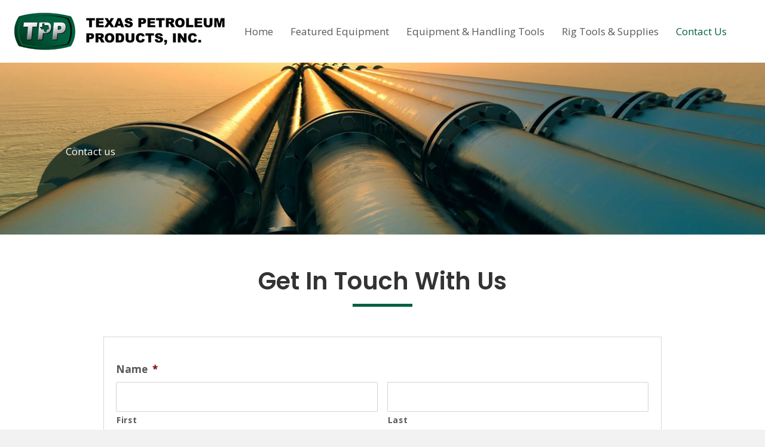

--- FILE ---
content_type: text/html; charset=UTF-8
request_url: https://www.texaspetroleumproducts.com/contact-us/
body_size: 14945
content:
<!DOCTYPE html>
<html lang="en-US">
<head> <script>
var gform;gform||(document.addEventListener("gform_main_scripts_loaded",function(){gform.scriptsLoaded=!0}),window.addEventListener("DOMContentLoaded",function(){gform.domLoaded=!0}),gform={domLoaded:!1,scriptsLoaded:!1,initializeOnLoaded:function(o){gform.domLoaded&&gform.scriptsLoaded?o():!gform.domLoaded&&gform.scriptsLoaded?window.addEventListener("DOMContentLoaded",o):document.addEventListener("gform_main_scripts_loaded",o)},hooks:{action:{},filter:{}},addAction:function(o,n,r,t){gform.addHook("action",o,n,r,t)},addFilter:function(o,n,r,t){gform.addHook("filter",o,n,r,t)},doAction:function(o){gform.doHook("action",o,arguments)},applyFilters:function(o){return gform.doHook("filter",o,arguments)},removeAction:function(o,n){gform.removeHook("action",o,n)},removeFilter:function(o,n,r){gform.removeHook("filter",o,n,r)},addHook:function(o,n,r,t,i){null==gform.hooks[o][n]&&(gform.hooks[o][n]=[]);var e=gform.hooks[o][n];null==i&&(i=n+"_"+e.length),gform.hooks[o][n].push({tag:i,callable:r,priority:t=null==t?10:t})},doHook:function(n,o,r){var t;if(r=Array.prototype.slice.call(r,1),null!=gform.hooks[n][o]&&((o=gform.hooks[n][o]).sort(function(o,n){return o.priority-n.priority}),o.forEach(function(o){"function"!=typeof(t=o.callable)&&(t=window[t]),"action"==n?t.apply(null,r):r[0]=t.apply(null,r)})),"filter"==n)return r[0]},removeHook:function(o,n,t,i){var r;null!=gform.hooks[o][n]&&(r=(r=gform.hooks[o][n]).filter(function(o,n,r){return!!(null!=i&&i!=o.tag||null!=t&&t!=o.priority)}),gform.hooks[o][n]=r)}});
</script>

<meta charset="UTF-8" />
<meta name='viewport' content='width=device-width, initial-scale=1.0' />
<meta http-equiv='X-UA-Compatible' content='IE=edge' />
<link rel="profile" href="https://gmpg.org/xfn/11" />
<meta name='robots' content='index, follow, max-image-preview:large, max-snippet:-1, max-video-preview:-1' />
	<style>img:is([sizes="auto" i], [sizes^="auto," i]) { contain-intrinsic-size: 3000px 1500px }</style>
	
	<!-- This site is optimized with the Yoast SEO plugin v26.8 - https://yoast.com/product/yoast-seo-wordpress/ -->
	<title>Contact | Texas Petroleum Products, Inc.</title>
	<meta name="description" content="If you are seeking a full-service oilfield &amp; equipment firm for all your supply needs, contact Texas Petroleum Products, Inc. We stock a wide variety of expendable products, including rubber products &amp; repair kits for oilfield equipment. Experience our services in Texas. Get in touch with us." />
	<link rel="canonical" href="https://www.texaspetroleumproducts.com/contact-us/" />
	<meta property="og:locale" content="en_US" />
	<meta property="og:type" content="article" />
	<meta property="og:title" content="Contact | Texas Petroleum Products, Inc." />
	<meta property="og:description" content="If you are seeking a full-service oilfield &amp; equipment firm for all your supply needs, contact Texas Petroleum Products, Inc. We stock a wide variety of expendable products, including rubber products &amp; repair kits for oilfield equipment. Experience our services in Texas. Get in touch with us." />
	<meta property="og:url" content="https://www.texaspetroleumproducts.com/contact-us/" />
	<meta property="og:site_name" content="Texas Petroleum Products, Inc." />
	<meta property="article:modified_time" content="2020-10-14T18:47:14+00:00" />
	<meta name="twitter:card" content="summary_large_image" />
	<script type="application/ld+json" class="yoast-schema-graph">{"@context":"https://schema.org","@graph":[{"@type":"WebPage","@id":"https://www.texaspetroleumproducts.com/contact-us/","url":"https://www.texaspetroleumproducts.com/contact-us/","name":"Contact | Texas Petroleum Products, Inc.","isPartOf":{"@id":"https://www.texaspetroleumproducts.com/#website"},"datePublished":"2020-01-13T16:34:41+00:00","dateModified":"2020-10-14T18:47:14+00:00","description":"If you are seeking a full-service oilfield & equipment firm for all your supply needs, contact Texas Petroleum Products, Inc. We stock a wide variety of expendable products, including rubber products & repair kits for oilfield equipment. Experience our services in Texas. Get in touch with us.","breadcrumb":{"@id":"https://www.texaspetroleumproducts.com/contact-us/#breadcrumb"},"inLanguage":"en-US","potentialAction":[{"@type":"ReadAction","target":["https://www.texaspetroleumproducts.com/contact-us/"]}]},{"@type":"BreadcrumbList","@id":"https://www.texaspetroleumproducts.com/contact-us/#breadcrumb","itemListElement":[{"@type":"ListItem","position":1,"name":"Home","item":"https://www.texaspetroleumproducts.com/"},{"@type":"ListItem","position":2,"name":"Contact Us"}]},{"@type":"WebSite","@id":"https://www.texaspetroleumproducts.com/#website","url":"https://www.texaspetroleumproducts.com/","name":"Texas Petroleum Products, Inc.","description":"","potentialAction":[{"@type":"SearchAction","target":{"@type":"EntryPoint","urlTemplate":"https://www.texaspetroleumproducts.com/?s={search_term_string}"},"query-input":{"@type":"PropertyValueSpecification","valueRequired":true,"valueName":"search_term_string"}}],"inLanguage":"en-US"}]}</script>
	<!-- / Yoast SEO plugin. -->


<link rel='dns-prefetch' href='//fonts.googleapis.com' />
<link href='https://fonts.gstatic.com' crossorigin rel='preconnect' />
<link rel="alternate" type="application/rss+xml" title="Texas Petroleum Products, Inc. &raquo; Feed" href="https://www.texaspetroleumproducts.com/feed/" />
<link rel="alternate" type="application/rss+xml" title="Texas Petroleum Products, Inc. &raquo; Comments Feed" href="https://www.texaspetroleumproducts.com/comments/feed/" />
<link rel="preload" href="https://www.texaspetroleumproducts.com/wp-content/plugins/bb-plugin/fonts/fontawesome/5.15.4/webfonts/fa-solid-900.woff2" as="font" type="font/woff2" crossorigin="anonymous">
<script>
window._wpemojiSettings = {"baseUrl":"https:\/\/s.w.org\/images\/core\/emoji\/16.0.1\/72x72\/","ext":".png","svgUrl":"https:\/\/s.w.org\/images\/core\/emoji\/16.0.1\/svg\/","svgExt":".svg","source":{"concatemoji":"https:\/\/www.texaspetroleumproducts.com\/wp-includes\/js\/wp-emoji-release.min.js?ver=6.8.3"}};
/*! This file is auto-generated */
!function(s,n){var o,i,e;function c(e){try{var t={supportTests:e,timestamp:(new Date).valueOf()};sessionStorage.setItem(o,JSON.stringify(t))}catch(e){}}function p(e,t,n){e.clearRect(0,0,e.canvas.width,e.canvas.height),e.fillText(t,0,0);var t=new Uint32Array(e.getImageData(0,0,e.canvas.width,e.canvas.height).data),a=(e.clearRect(0,0,e.canvas.width,e.canvas.height),e.fillText(n,0,0),new Uint32Array(e.getImageData(0,0,e.canvas.width,e.canvas.height).data));return t.every(function(e,t){return e===a[t]})}function u(e,t){e.clearRect(0,0,e.canvas.width,e.canvas.height),e.fillText(t,0,0);for(var n=e.getImageData(16,16,1,1),a=0;a<n.data.length;a++)if(0!==n.data[a])return!1;return!0}function f(e,t,n,a){switch(t){case"flag":return n(e,"\ud83c\udff3\ufe0f\u200d\u26a7\ufe0f","\ud83c\udff3\ufe0f\u200b\u26a7\ufe0f")?!1:!n(e,"\ud83c\udde8\ud83c\uddf6","\ud83c\udde8\u200b\ud83c\uddf6")&&!n(e,"\ud83c\udff4\udb40\udc67\udb40\udc62\udb40\udc65\udb40\udc6e\udb40\udc67\udb40\udc7f","\ud83c\udff4\u200b\udb40\udc67\u200b\udb40\udc62\u200b\udb40\udc65\u200b\udb40\udc6e\u200b\udb40\udc67\u200b\udb40\udc7f");case"emoji":return!a(e,"\ud83e\udedf")}return!1}function g(e,t,n,a){var r="undefined"!=typeof WorkerGlobalScope&&self instanceof WorkerGlobalScope?new OffscreenCanvas(300,150):s.createElement("canvas"),o=r.getContext("2d",{willReadFrequently:!0}),i=(o.textBaseline="top",o.font="600 32px Arial",{});return e.forEach(function(e){i[e]=t(o,e,n,a)}),i}function t(e){var t=s.createElement("script");t.src=e,t.defer=!0,s.head.appendChild(t)}"undefined"!=typeof Promise&&(o="wpEmojiSettingsSupports",i=["flag","emoji"],n.supports={everything:!0,everythingExceptFlag:!0},e=new Promise(function(e){s.addEventListener("DOMContentLoaded",e,{once:!0})}),new Promise(function(t){var n=function(){try{var e=JSON.parse(sessionStorage.getItem(o));if("object"==typeof e&&"number"==typeof e.timestamp&&(new Date).valueOf()<e.timestamp+604800&&"object"==typeof e.supportTests)return e.supportTests}catch(e){}return null}();if(!n){if("undefined"!=typeof Worker&&"undefined"!=typeof OffscreenCanvas&&"undefined"!=typeof URL&&URL.createObjectURL&&"undefined"!=typeof Blob)try{var e="postMessage("+g.toString()+"("+[JSON.stringify(i),f.toString(),p.toString(),u.toString()].join(",")+"));",a=new Blob([e],{type:"text/javascript"}),r=new Worker(URL.createObjectURL(a),{name:"wpTestEmojiSupports"});return void(r.onmessage=function(e){c(n=e.data),r.terminate(),t(n)})}catch(e){}c(n=g(i,f,p,u))}t(n)}).then(function(e){for(var t in e)n.supports[t]=e[t],n.supports.everything=n.supports.everything&&n.supports[t],"flag"!==t&&(n.supports.everythingExceptFlag=n.supports.everythingExceptFlag&&n.supports[t]);n.supports.everythingExceptFlag=n.supports.everythingExceptFlag&&!n.supports.flag,n.DOMReady=!1,n.readyCallback=function(){n.DOMReady=!0}}).then(function(){return e}).then(function(){var e;n.supports.everything||(n.readyCallback(),(e=n.source||{}).concatemoji?t(e.concatemoji):e.wpemoji&&e.twemoji&&(t(e.twemoji),t(e.wpemoji)))}))}((window,document),window._wpemojiSettings);
</script>
<style id='wp-emoji-styles-inline-css'>

	img.wp-smiley, img.emoji {
		display: inline !important;
		border: none !important;
		box-shadow: none !important;
		height: 1em !important;
		width: 1em !important;
		margin: 0 0.07em !important;
		vertical-align: -0.1em !important;
		background: none !important;
		padding: 0 !important;
	}
</style>
<link rel='stylesheet' id='wp-block-library-css' href='https://www.texaspetroleumproducts.com/wp-includes/css/dist/block-library/style.min.css?ver=6.8.3' media='all' />
<style id='wp-block-library-theme-inline-css'>
.wp-block-audio :where(figcaption){color:#555;font-size:13px;text-align:center}.is-dark-theme .wp-block-audio :where(figcaption){color:#ffffffa6}.wp-block-audio{margin:0 0 1em}.wp-block-code{border:1px solid #ccc;border-radius:4px;font-family:Menlo,Consolas,monaco,monospace;padding:.8em 1em}.wp-block-embed :where(figcaption){color:#555;font-size:13px;text-align:center}.is-dark-theme .wp-block-embed :where(figcaption){color:#ffffffa6}.wp-block-embed{margin:0 0 1em}.blocks-gallery-caption{color:#555;font-size:13px;text-align:center}.is-dark-theme .blocks-gallery-caption{color:#ffffffa6}:root :where(.wp-block-image figcaption){color:#555;font-size:13px;text-align:center}.is-dark-theme :root :where(.wp-block-image figcaption){color:#ffffffa6}.wp-block-image{margin:0 0 1em}.wp-block-pullquote{border-bottom:4px solid;border-top:4px solid;color:currentColor;margin-bottom:1.75em}.wp-block-pullquote cite,.wp-block-pullquote footer,.wp-block-pullquote__citation{color:currentColor;font-size:.8125em;font-style:normal;text-transform:uppercase}.wp-block-quote{border-left:.25em solid;margin:0 0 1.75em;padding-left:1em}.wp-block-quote cite,.wp-block-quote footer{color:currentColor;font-size:.8125em;font-style:normal;position:relative}.wp-block-quote:where(.has-text-align-right){border-left:none;border-right:.25em solid;padding-left:0;padding-right:1em}.wp-block-quote:where(.has-text-align-center){border:none;padding-left:0}.wp-block-quote.is-large,.wp-block-quote.is-style-large,.wp-block-quote:where(.is-style-plain){border:none}.wp-block-search .wp-block-search__label{font-weight:700}.wp-block-search__button{border:1px solid #ccc;padding:.375em .625em}:where(.wp-block-group.has-background){padding:1.25em 2.375em}.wp-block-separator.has-css-opacity{opacity:.4}.wp-block-separator{border:none;border-bottom:2px solid;margin-left:auto;margin-right:auto}.wp-block-separator.has-alpha-channel-opacity{opacity:1}.wp-block-separator:not(.is-style-wide):not(.is-style-dots){width:100px}.wp-block-separator.has-background:not(.is-style-dots){border-bottom:none;height:1px}.wp-block-separator.has-background:not(.is-style-wide):not(.is-style-dots){height:2px}.wp-block-table{margin:0 0 1em}.wp-block-table td,.wp-block-table th{word-break:normal}.wp-block-table :where(figcaption){color:#555;font-size:13px;text-align:center}.is-dark-theme .wp-block-table :where(figcaption){color:#ffffffa6}.wp-block-video :where(figcaption){color:#555;font-size:13px;text-align:center}.is-dark-theme .wp-block-video :where(figcaption){color:#ffffffa6}.wp-block-video{margin:0 0 1em}:root :where(.wp-block-template-part.has-background){margin-bottom:0;margin-top:0;padding:1.25em 2.375em}
</style>
<style id='classic-theme-styles-inline-css'>
/*! This file is auto-generated */
.wp-block-button__link{color:#fff;background-color:#32373c;border-radius:9999px;box-shadow:none;text-decoration:none;padding:calc(.667em + 2px) calc(1.333em + 2px);font-size:1.125em}.wp-block-file__button{background:#32373c;color:#fff;text-decoration:none}
</style>
<style id='global-styles-inline-css'>
:root{--wp--preset--aspect-ratio--square: 1;--wp--preset--aspect-ratio--4-3: 4/3;--wp--preset--aspect-ratio--3-4: 3/4;--wp--preset--aspect-ratio--3-2: 3/2;--wp--preset--aspect-ratio--2-3: 2/3;--wp--preset--aspect-ratio--16-9: 16/9;--wp--preset--aspect-ratio--9-16: 9/16;--wp--preset--color--black: #000000;--wp--preset--color--cyan-bluish-gray: #abb8c3;--wp--preset--color--white: #ffffff;--wp--preset--color--pale-pink: #f78da7;--wp--preset--color--vivid-red: #cf2e2e;--wp--preset--color--luminous-vivid-orange: #ff6900;--wp--preset--color--luminous-vivid-amber: #fcb900;--wp--preset--color--light-green-cyan: #7bdcb5;--wp--preset--color--vivid-green-cyan: #00d084;--wp--preset--color--pale-cyan-blue: #8ed1fc;--wp--preset--color--vivid-cyan-blue: #0693e3;--wp--preset--color--vivid-purple: #9b51e0;--wp--preset--gradient--vivid-cyan-blue-to-vivid-purple: linear-gradient(135deg,rgba(6,147,227,1) 0%,rgb(155,81,224) 100%);--wp--preset--gradient--light-green-cyan-to-vivid-green-cyan: linear-gradient(135deg,rgb(122,220,180) 0%,rgb(0,208,130) 100%);--wp--preset--gradient--luminous-vivid-amber-to-luminous-vivid-orange: linear-gradient(135deg,rgba(252,185,0,1) 0%,rgba(255,105,0,1) 100%);--wp--preset--gradient--luminous-vivid-orange-to-vivid-red: linear-gradient(135deg,rgba(255,105,0,1) 0%,rgb(207,46,46) 100%);--wp--preset--gradient--very-light-gray-to-cyan-bluish-gray: linear-gradient(135deg,rgb(238,238,238) 0%,rgb(169,184,195) 100%);--wp--preset--gradient--cool-to-warm-spectrum: linear-gradient(135deg,rgb(74,234,220) 0%,rgb(151,120,209) 20%,rgb(207,42,186) 40%,rgb(238,44,130) 60%,rgb(251,105,98) 80%,rgb(254,248,76) 100%);--wp--preset--gradient--blush-light-purple: linear-gradient(135deg,rgb(255,206,236) 0%,rgb(152,150,240) 100%);--wp--preset--gradient--blush-bordeaux: linear-gradient(135deg,rgb(254,205,165) 0%,rgb(254,45,45) 50%,rgb(107,0,62) 100%);--wp--preset--gradient--luminous-dusk: linear-gradient(135deg,rgb(255,203,112) 0%,rgb(199,81,192) 50%,rgb(65,88,208) 100%);--wp--preset--gradient--pale-ocean: linear-gradient(135deg,rgb(255,245,203) 0%,rgb(182,227,212) 50%,rgb(51,167,181) 100%);--wp--preset--gradient--electric-grass: linear-gradient(135deg,rgb(202,248,128) 0%,rgb(113,206,126) 100%);--wp--preset--gradient--midnight: linear-gradient(135deg,rgb(2,3,129) 0%,rgb(40,116,252) 100%);--wp--preset--font-size--small: 13px;--wp--preset--font-size--medium: 20px;--wp--preset--font-size--large: 36px;--wp--preset--font-size--x-large: 42px;--wp--preset--spacing--20: 0.44rem;--wp--preset--spacing--30: 0.67rem;--wp--preset--spacing--40: 1rem;--wp--preset--spacing--50: 1.5rem;--wp--preset--spacing--60: 2.25rem;--wp--preset--spacing--70: 3.38rem;--wp--preset--spacing--80: 5.06rem;--wp--preset--shadow--natural: 6px 6px 9px rgba(0, 0, 0, 0.2);--wp--preset--shadow--deep: 12px 12px 50px rgba(0, 0, 0, 0.4);--wp--preset--shadow--sharp: 6px 6px 0px rgba(0, 0, 0, 0.2);--wp--preset--shadow--outlined: 6px 6px 0px -3px rgba(255, 255, 255, 1), 6px 6px rgba(0, 0, 0, 1);--wp--preset--shadow--crisp: 6px 6px 0px rgba(0, 0, 0, 1);}:where(.is-layout-flex){gap: 0.5em;}:where(.is-layout-grid){gap: 0.5em;}body .is-layout-flex{display: flex;}.is-layout-flex{flex-wrap: wrap;align-items: center;}.is-layout-flex > :is(*, div){margin: 0;}body .is-layout-grid{display: grid;}.is-layout-grid > :is(*, div){margin: 0;}:where(.wp-block-columns.is-layout-flex){gap: 2em;}:where(.wp-block-columns.is-layout-grid){gap: 2em;}:where(.wp-block-post-template.is-layout-flex){gap: 1.25em;}:where(.wp-block-post-template.is-layout-grid){gap: 1.25em;}.has-black-color{color: var(--wp--preset--color--black) !important;}.has-cyan-bluish-gray-color{color: var(--wp--preset--color--cyan-bluish-gray) !important;}.has-white-color{color: var(--wp--preset--color--white) !important;}.has-pale-pink-color{color: var(--wp--preset--color--pale-pink) !important;}.has-vivid-red-color{color: var(--wp--preset--color--vivid-red) !important;}.has-luminous-vivid-orange-color{color: var(--wp--preset--color--luminous-vivid-orange) !important;}.has-luminous-vivid-amber-color{color: var(--wp--preset--color--luminous-vivid-amber) !important;}.has-light-green-cyan-color{color: var(--wp--preset--color--light-green-cyan) !important;}.has-vivid-green-cyan-color{color: var(--wp--preset--color--vivid-green-cyan) !important;}.has-pale-cyan-blue-color{color: var(--wp--preset--color--pale-cyan-blue) !important;}.has-vivid-cyan-blue-color{color: var(--wp--preset--color--vivid-cyan-blue) !important;}.has-vivid-purple-color{color: var(--wp--preset--color--vivid-purple) !important;}.has-black-background-color{background-color: var(--wp--preset--color--black) !important;}.has-cyan-bluish-gray-background-color{background-color: var(--wp--preset--color--cyan-bluish-gray) !important;}.has-white-background-color{background-color: var(--wp--preset--color--white) !important;}.has-pale-pink-background-color{background-color: var(--wp--preset--color--pale-pink) !important;}.has-vivid-red-background-color{background-color: var(--wp--preset--color--vivid-red) !important;}.has-luminous-vivid-orange-background-color{background-color: var(--wp--preset--color--luminous-vivid-orange) !important;}.has-luminous-vivid-amber-background-color{background-color: var(--wp--preset--color--luminous-vivid-amber) !important;}.has-light-green-cyan-background-color{background-color: var(--wp--preset--color--light-green-cyan) !important;}.has-vivid-green-cyan-background-color{background-color: var(--wp--preset--color--vivid-green-cyan) !important;}.has-pale-cyan-blue-background-color{background-color: var(--wp--preset--color--pale-cyan-blue) !important;}.has-vivid-cyan-blue-background-color{background-color: var(--wp--preset--color--vivid-cyan-blue) !important;}.has-vivid-purple-background-color{background-color: var(--wp--preset--color--vivid-purple) !important;}.has-black-border-color{border-color: var(--wp--preset--color--black) !important;}.has-cyan-bluish-gray-border-color{border-color: var(--wp--preset--color--cyan-bluish-gray) !important;}.has-white-border-color{border-color: var(--wp--preset--color--white) !important;}.has-pale-pink-border-color{border-color: var(--wp--preset--color--pale-pink) !important;}.has-vivid-red-border-color{border-color: var(--wp--preset--color--vivid-red) !important;}.has-luminous-vivid-orange-border-color{border-color: var(--wp--preset--color--luminous-vivid-orange) !important;}.has-luminous-vivid-amber-border-color{border-color: var(--wp--preset--color--luminous-vivid-amber) !important;}.has-light-green-cyan-border-color{border-color: var(--wp--preset--color--light-green-cyan) !important;}.has-vivid-green-cyan-border-color{border-color: var(--wp--preset--color--vivid-green-cyan) !important;}.has-pale-cyan-blue-border-color{border-color: var(--wp--preset--color--pale-cyan-blue) !important;}.has-vivid-cyan-blue-border-color{border-color: var(--wp--preset--color--vivid-cyan-blue) !important;}.has-vivid-purple-border-color{border-color: var(--wp--preset--color--vivid-purple) !important;}.has-vivid-cyan-blue-to-vivid-purple-gradient-background{background: var(--wp--preset--gradient--vivid-cyan-blue-to-vivid-purple) !important;}.has-light-green-cyan-to-vivid-green-cyan-gradient-background{background: var(--wp--preset--gradient--light-green-cyan-to-vivid-green-cyan) !important;}.has-luminous-vivid-amber-to-luminous-vivid-orange-gradient-background{background: var(--wp--preset--gradient--luminous-vivid-amber-to-luminous-vivid-orange) !important;}.has-luminous-vivid-orange-to-vivid-red-gradient-background{background: var(--wp--preset--gradient--luminous-vivid-orange-to-vivid-red) !important;}.has-very-light-gray-to-cyan-bluish-gray-gradient-background{background: var(--wp--preset--gradient--very-light-gray-to-cyan-bluish-gray) !important;}.has-cool-to-warm-spectrum-gradient-background{background: var(--wp--preset--gradient--cool-to-warm-spectrum) !important;}.has-blush-light-purple-gradient-background{background: var(--wp--preset--gradient--blush-light-purple) !important;}.has-blush-bordeaux-gradient-background{background: var(--wp--preset--gradient--blush-bordeaux) !important;}.has-luminous-dusk-gradient-background{background: var(--wp--preset--gradient--luminous-dusk) !important;}.has-pale-ocean-gradient-background{background: var(--wp--preset--gradient--pale-ocean) !important;}.has-electric-grass-gradient-background{background: var(--wp--preset--gradient--electric-grass) !important;}.has-midnight-gradient-background{background: var(--wp--preset--gradient--midnight) !important;}.has-small-font-size{font-size: var(--wp--preset--font-size--small) !important;}.has-medium-font-size{font-size: var(--wp--preset--font-size--medium) !important;}.has-large-font-size{font-size: var(--wp--preset--font-size--large) !important;}.has-x-large-font-size{font-size: var(--wp--preset--font-size--x-large) !important;}
:where(.wp-block-post-template.is-layout-flex){gap: 1.25em;}:where(.wp-block-post-template.is-layout-grid){gap: 1.25em;}
:where(.wp-block-columns.is-layout-flex){gap: 2em;}:where(.wp-block-columns.is-layout-grid){gap: 2em;}
:root :where(.wp-block-pullquote){font-size: 1.5em;line-height: 1.6;}
</style>
<link rel='stylesheet' id='fl-builder-layout-39-css' href='https://www.texaspetroleumproducts.com/wp-content/uploads/bb-plugin/cache/39-layout.css?ver=6469a697ffc3c76acf37c7ec4096b739' media='all' />
<link rel='stylesheet' id='wp-components-css' href='https://www.texaspetroleumproducts.com/wp-includes/css/dist/components/style.min.css?ver=6.8.3' media='all' />
<link rel='stylesheet' id='godaddy-styles-css' href='https://www.texaspetroleumproducts.com/wp-content/mu-plugins/vendor/wpex/godaddy-launch/includes/Dependencies/GoDaddy/Styles/build/latest.css?ver=2.0.2' media='all' />
<link rel='stylesheet' id='font-awesome-5-css' href='https://www.texaspetroleumproducts.com/wp-content/plugins/bb-plugin/fonts/fontawesome/5.15.4/css/all.min.css?ver=2.5.4' media='all' />
<link rel='stylesheet' id='uabb-animate-css' href='https://www.texaspetroleumproducts.com/wp-content/plugins/bb-ultimate-addon/modules/info-list/css/animate.css' media='all' />
<link rel='stylesheet' id='fl-builder-layout-bundle-7614e76384b92de0328c181913d01f4c-css' href='https://www.texaspetroleumproducts.com/wp-content/uploads/bb-plugin/cache/7614e76384b92de0328c181913d01f4c-layout-bundle.css?ver=2.5.4-1.4.1.2' media='all' />
<link rel='stylesheet' id='gd-core-css' href='https://www.texaspetroleumproducts.com/wp-content/plugins/pws-core/public/css/GD-cORe-public.css?ver=4.0.0' media='all' />
<link rel='stylesheet' id='gforms_reset_css-css' href='https://www.texaspetroleumproducts.com/wp-content/plugins/gravityforms/legacy/css/formreset.min.css?ver=2.6.9' media='all' />
<link rel='stylesheet' id='gforms_formsmain_css-css' href='https://www.texaspetroleumproducts.com/wp-content/plugins/gravityforms/legacy/css/formsmain.min.css?ver=2.6.9' media='all' />
<link rel='stylesheet' id='gforms_ready_class_css-css' href='https://www.texaspetroleumproducts.com/wp-content/plugins/gravityforms/legacy/css/readyclass.min.css?ver=2.6.9' media='all' />
<link rel='stylesheet' id='gforms_browsers_css-css' href='https://www.texaspetroleumproducts.com/wp-content/plugins/gravityforms/legacy/css/browsers.min.css?ver=2.6.9' media='all' />
<link rel='stylesheet' id='jquery-magnificpopup-css' href='https://www.texaspetroleumproducts.com/wp-content/plugins/bb-plugin/css/jquery.magnificpopup.min.css?ver=2.5.4' media='all' />
<link rel='stylesheet' id='base-css' href='https://www.texaspetroleumproducts.com/wp-content/themes/bb-theme/css/base.min.css?ver=1.7.11' media='all' />
<link rel='stylesheet' id='fl-automator-skin-css' href='https://www.texaspetroleumproducts.com/wp-content/uploads/bb-theme/skin-627609b4eba59.css?ver=1.7.11' media='all' />
<link rel='stylesheet' id='pp-animate-css' href='https://www.texaspetroleumproducts.com/wp-content/plugins/bbpowerpack/assets/css/animate.min.css?ver=3.5.1' media='all' />
<link rel='stylesheet' id='fl-builder-google-fonts-e8743c22ce32c38b52ecbe05345db5fd-css' href='//fonts.googleapis.com/css?family=Open+Sans%3A300%2C400%2C700%2C400%7CPoppins%3A600%2C700%2C500&#038;ver=6.8.3' media='all' />
<script src="https://www.texaspetroleumproducts.com/wp-includes/js/jquery/jquery.min.js?ver=3.7.1" id="jquery-core-js"></script>
<script src="https://www.texaspetroleumproducts.com/wp-includes/js/jquery/jquery-migrate.min.js?ver=3.4.1" id="jquery-migrate-js"></script>
<script src="https://www.texaspetroleumproducts.com/wp-includes/js/imagesloaded.min.js?ver=6.8.3" id="imagesloaded-js"></script>
<script src="https://www.texaspetroleumproducts.com/wp-content/plugins/pws-core/public/js/GD-cORe-public.js?ver=4.0.0" id="gd-core-js"></script>
<script defer='defer' src="https://www.texaspetroleumproducts.com/wp-content/plugins/gravityforms/js/jquery.json.min.js?ver=2.6.9" id="gform_json-js"></script>
<script id="gform_gravityforms-js-extra">
var gf_global = {"gf_currency_config":{"name":"U.S. Dollar","symbol_left":"$","symbol_right":"","symbol_padding":"","thousand_separator":",","decimal_separator":".","decimals":2,"code":"USD"},"base_url":"https:\/\/www.texaspetroleumproducts.com\/wp-content\/plugins\/gravityforms","number_formats":[],"spinnerUrl":"https:\/\/www.texaspetroleumproducts.com\/wp-content\/plugins\/gravityforms\/images\/spinner.svg","strings":{"newRowAdded":"New row added.","rowRemoved":"Row removed","formSaved":"The form has been saved.  The content contains the link to return and complete the form."}};
var gform_i18n = {"datepicker":{"days":{"monday":"Mon","tuesday":"Tue","wednesday":"Wed","thursday":"Thu","friday":"Fri","saturday":"Sat","sunday":"Sun"},"months":{"january":"January","february":"February","march":"March","april":"April","may":"May","june":"June","july":"July","august":"August","september":"September","october":"October","november":"November","december":"December"},"firstDay":1,"iconText":"Select date"}};
var gf_legacy_multi = {"1":"1"};
var gform_gravityforms = {"strings":{"invalid_file_extension":"This type of file is not allowed. Must be one of the following:","delete_file":"Delete this file","in_progress":"in progress","file_exceeds_limit":"File exceeds size limit","illegal_extension":"This type of file is not allowed.","max_reached":"Maximum number of files reached","unknown_error":"There was a problem while saving the file on the server","currently_uploading":"Please wait for the uploading to complete","cancel":"Cancel","cancel_upload":"Cancel this upload","cancelled":"Cancelled"},"vars":{"images_url":"https:\/\/www.texaspetroleumproducts.com\/wp-content\/plugins\/gravityforms\/images"}};
</script>
<script id="gform_gravityforms-js-before">
var gform;gform||(document.addEventListener("gform_main_scripts_loaded",function(){gform.scriptsLoaded=!0}),window.addEventListener("DOMContentLoaded",function(){gform.domLoaded=!0}),gform={domLoaded:!1,scriptsLoaded:!1,initializeOnLoaded:function(o){gform.domLoaded&&gform.scriptsLoaded?o():!gform.domLoaded&&gform.scriptsLoaded?window.addEventListener("DOMContentLoaded",o):document.addEventListener("gform_main_scripts_loaded",o)},hooks:{action:{},filter:{}},addAction:function(o,n,r,t){gform.addHook("action",o,n,r,t)},addFilter:function(o,n,r,t){gform.addHook("filter",o,n,r,t)},doAction:function(o){gform.doHook("action",o,arguments)},applyFilters:function(o){return gform.doHook("filter",o,arguments)},removeAction:function(o,n){gform.removeHook("action",o,n)},removeFilter:function(o,n,r){gform.removeHook("filter",o,n,r)},addHook:function(o,n,r,t,i){null==gform.hooks[o][n]&&(gform.hooks[o][n]=[]);var e=gform.hooks[o][n];null==i&&(i=n+"_"+e.length),gform.hooks[o][n].push({tag:i,callable:r,priority:t=null==t?10:t})},doHook:function(n,o,r){var t;if(r=Array.prototype.slice.call(r,1),null!=gform.hooks[n][o]&&((o=gform.hooks[n][o]).sort(function(o,n){return o.priority-n.priority}),o.forEach(function(o){"function"!=typeof(t=o.callable)&&(t=window[t]),"action"==n?t.apply(null,r):r[0]=t.apply(null,r)})),"filter"==n)return r[0]},removeHook:function(o,n,t,i){var r;null!=gform.hooks[o][n]&&(r=(r=gform.hooks[o][n]).filter(function(o,n,r){return!!(null!=i&&i!=o.tag||null!=t&&t!=o.priority)}),gform.hooks[o][n]=r)}});
</script>
<script defer='defer' src="https://www.texaspetroleumproducts.com/wp-content/plugins/gravityforms/js/gravityforms.min.js?ver=2.6.9" id="gform_gravityforms-js"></script>
<script src="https://www.texaspetroleumproducts.com/wp-content/plugins/wp-smush-pro/app/assets/js/smush-lazy-load.min.js?ver=3.9.9" id="smush-lazy-load-js"></script>
<link rel="https://api.w.org/" href="https://www.texaspetroleumproducts.com/wp-json/" /><link rel="alternate" title="JSON" type="application/json" href="https://www.texaspetroleumproducts.com/wp-json/wp/v2/pages/39" /><link rel="EditURI" type="application/rsd+xml" title="RSD" href="https://www.texaspetroleumproducts.com/xmlrpc.php?rsd" />
<link rel='shortlink' href='https://www.texaspetroleumproducts.com/?p=39' />
<link rel="alternate" title="oEmbed (JSON)" type="application/json+oembed" href="https://www.texaspetroleumproducts.com/wp-json/oembed/1.0/embed?url=https%3A%2F%2Fwww.texaspetroleumproducts.com%2Fcontact-us%2F" />
<link rel="alternate" title="oEmbed (XML)" type="text/xml+oembed" href="https://www.texaspetroleumproducts.com/wp-json/oembed/1.0/embed?url=https%3A%2F%2Fwww.texaspetroleumproducts.com%2Fcontact-us%2F&#038;format=xml" />
		<script>
			var bb_powerpack = {
				ajaxurl: 'https://www.texaspetroleumproducts.com/wp-admin/admin-ajax.php'
			};
		</script>
				<script>
			document.documentElement.className = document.documentElement.className.replace( 'no-js', 'js' );
		</script>
		<style>.recentcomments a{display:inline !important;padding:0 !important;margin:0 !important;}</style><link rel="icon" href="https://www.texaspetroleumproducts.com/wp-content/uploads/2020/01/favicon.png" sizes="32x32" />
<link rel="icon" href="https://www.texaspetroleumproducts.com/wp-content/uploads/2020/01/favicon.png" sizes="192x192" />
<link rel="apple-touch-icon" href="https://www.texaspetroleumproducts.com/wp-content/uploads/2020/01/favicon.png" />
<meta name="msapplication-TileImage" content="https://www.texaspetroleumproducts.com/wp-content/uploads/2020/01/favicon.png" />
		<style id="wp-custom-css">
			/*-------------------------------

                                                TEXT

--------------------------------*/

 

 

.site-branding .site-title a {

 

}

 

body p, .entry-content p, .entry-content ul li, 

.entry-content ul,  .entry-content a, .pp-sub-heading p {

 

}

 

h1 {

 

}

 

h2 {

 

}

 

h3, h4, h5, h6 {

 

}

 

a.button, span.fl-button-text, span.uabb-button-text.uabb-creative-button-text,

.gform_button.button, a.fl-button {

 

}

 

 

/*--------------------------------

                                                HEADER

---------------------------------*/

 

 

 

 

 

/*-------------------------------

                                                NAVIGATION

--------------------------------*/

 

 

 

 

 

/*--------------------------------

                                                BUTTONS

----------------------------------*/

 
 a:focus {
    outline: none;
}

 

 

 

 

 

 

/*----------------------------------

                                                FOOTER

---------------------------------*/

 

 

 

 

/*------------------------------

                                                PAGE MODULES

---------------------------------*/
.myul {
    list-style-image: url(/wp-content/uploads/2020/01/Arrowhead-Right-01-16.png);
	padding-left: 20px;
}
 

 

 

 

 

/*-------------------------------

                                LARGE SCREENS ONLY

---------------------------------*/

 

 

@media screen and (min-width: 769px) {

 

 

 

 

 

 

}

 

 

/*--------------------------------

                TABLET SCREENS AND SMALLER

--------------------------------*/

 

 

@media screen and (max-width: 768px) {

 
.gform_wrapper input:not([type=radio]):not([type=checkbox]):not([type=image]):not([type=file]) {
    line-height: 1.3;
    margin-bottom: 0;
}
 

 .fl-col-small {
      max-width: 100%;
  }

 .fl-html div
{
		

text-align:center;
		
	}
	
	ul#menu-menu {
    margin-top: 0px !important;
}
	
	.pp-advanced-menu-mobile-toggle.hamburger.pp-active {
    padding-bottom: 0px;
}
	
	
	ul#menu-menu-1 li {
    border: none !important;
    margin: 14px 0px !important;
}

.fl-node-5e1c92bc9e565 > .fl-row-content-wrap {
    background-image: url();
}
	.myCol-1 ul li {
    width: 49%!important;
    display: inline-block !important;
		vertical-align:top;
}
.myul {
    list-style-image: url(/wp-content/uploads/2020/01/Arrowhead-Right-01-16.png);
}
	
.uabb-info-list-content-wrapper .uabb-info-list-icon {
    padding: 0;
    margin-bottom: 5px!important;
}
	
ul.myul li {
    width: 49%;
    display: inline-block;
    padding-left: 20px;
    background-image: url(/wp-content/uploads/2020/01/Arrowhead-Right-01-16.png);
    background-repeat: no-repeat;
    background-position: 0px 10px;
}	
	ul.myul{
		padding:0;
	}
}

 

 

/*-------------------------------

                MOBILE SCREENS ONLY

---------------------------------*/

 

 

 

@media screen and (max-width: 480px) {
ul.myul li {
    width: 99%;
}
	.myCol-1 ul li {
    width: 100%!important;
    display: inline-block !important;
    float: left;
}
 ul {
    list-style-image: url(/wp-content/uploads/2020/01/Arrowhead-Right-01-16.png);
}

}		</style>
		</head>
<body class="wp-singular page-template-default page page-id-39 wp-theme-bb-theme fl-builder fl-theme-builder-header fl-theme-builder-header-header fl-theme-builder-footer fl-theme-builder-footer-footer fl-framework-base fl-preset-default fl-full-width fl-scroll-to-top fl-search-active" itemscope="itemscope" itemtype="https://schema.org/WebPage">
<a aria-label="Skip to content" class="fl-screen-reader-text" href="#fl-main-content">Skip to content</a><div class="fl-page">
	<header class="fl-builder-content fl-builder-content-11 fl-builder-global-templates-locked" data-post-id="11" data-type="header" data-sticky="1" data-sticky-on="" data-sticky-breakpoint="medium" data-shrink="0" data-overlay="0" data-overlay-bg="transparent" data-shrink-image-height="50px" itemscope="itemscope" itemtype="http://schema.org/WPHeader"><div id="head4header" class="fl-row fl-row-full-width fl-row-bg-color fl-node-5e1c83e8d6cf9" data-node="5e1c83e8d6cf9">
	<div class="fl-row-content-wrap">
		<div class="uabb-row-separator uabb-top-row-separator" >
</div>
						<div class="fl-row-content fl-row-fixed-width fl-node-content">
		
<div class="fl-col-group fl-node-5e1c83e8d6cfd fl-col-group-equal-height fl-col-group-align-center fl-col-group-custom-width" data-node="5e1c83e8d6cfd">
			<div class="fl-col fl-node-5e1c83e8d6d00 fl-col-small" data-node="5e1c83e8d6d00">
	<div class="fl-col-content fl-node-content">
	<div class="fl-module fl-module-pp-image fl-node-5e20578033dc5" data-node="5e20578033dc5">
	<div class="fl-module-content fl-node-content">
		<div class="pp-photo-container">
	<div class="pp-photo pp-photo-align-center pp-photo-align-responsive-center" itemscope itemtype="http://schema.org/ImageObject">
		<div class="pp-photo-content">
			<div class="pp-photo-content-inner">
								<a href="https://www.texaspetroleumproducts.com" target="_self" itemprop="url">
									<img decoding="async"   alt="Texas Petroleum Products, Inc." itemprop="image" height="65" width="354" data-srcset="https://www.texaspetroleumproducts.com/wp-content/uploads/2020/01/logo.png 354w, https://www.texaspetroleumproducts.com/wp-content/uploads/2020/01/logo-300x55.png 300w"  title="Texas Petroleum Products, Inc." data-src="https://www.texaspetroleumproducts.com/wp-content/uploads/2020/01/logo.png" data-sizes="(max-width: 354px) 100vw, 354px" class="pp-photo-img wp-image-21 size-full lazyload" src="[data-uri]" /><noscript><img decoding="async"   alt="Texas Petroleum Products, Inc." itemprop="image" height="65" width="354" data-srcset="https://www.texaspetroleumproducts.com/wp-content/uploads/2020/01/logo.png 354w, https://www.texaspetroleumproducts.com/wp-content/uploads/2020/01/logo-300x55.png 300w"  title="Texas Petroleum Products, Inc." data-src="https://www.texaspetroleumproducts.com/wp-content/uploads/2020/01/logo.png" data-sizes="(max-width: 354px) 100vw, 354px" class="pp-photo-img wp-image-21 size-full lazyload" src="[data-uri]" /><noscript><img decoding="async" class="pp-photo-img wp-image-21 size-full" src="https://www.texaspetroleumproducts.com/wp-content/uploads/2020/01/logo.png" alt="Texas Petroleum Products, Inc." itemprop="image" height="65" width="354" srcset="https://www.texaspetroleumproducts.com/wp-content/uploads/2020/01/logo.png 354w, https://www.texaspetroleumproducts.com/wp-content/uploads/2020/01/logo-300x55.png 300w" sizes="(max-width: 354px) 100vw, 354px" title="Texas Petroleum Products, Inc."  /></noscript></noscript>
					<div class="pp-overlay-bg"></div>
													</a>
							</div>
		</div>
	</div>
</div>
	</div>
</div>
	</div>
</div>
			<div class="fl-col fl-node-5e1c83e8d6d01" data-node="5e1c83e8d6d01">
	<div class="fl-col-content fl-node-content">
	<div id="head4menu" class="fl-module fl-module-pp-advanced-menu fl-node-5e1c83e8d6d04" data-node="5e1c83e8d6d04">
	<div class="fl-module-content fl-node-content">
		<div class="pp-advanced-menu pp-advanced-menu-accordion-collapse pp-menu-default pp-menu-align-left">
   				<div class="pp-advanced-menu-mobile-toggle hamburger-label">
				<div class="pp-hamburger" tabindex="0" role="button" aria-label="Menu"><div class="pp-hamburger-box"><div class="pp-hamburger-inner"></div></div></div><span class="pp-advanced-menu-mobile-toggle-label">Menu</span>			</div>
			   	<div class="pp-clear"></div>
	<nav class="pp-menu-nav" aria-label="Menu" itemscope="itemscope" itemtype="https://schema.org/SiteNavigationElement">
		
		<ul id="menu-menu" class="menu pp-advanced-menu-horizontal pp-toggle-arrows"><li id="menu-item-10" class="menu-item menu-item-type-post_type menu-item-object-page menu-item-home"><a href="https://www.texaspetroleumproducts.com/" tabindex="0" role="link"><span class="menu-item-text">Home</span></a></li><li id="menu-item-78" class="menu-item menu-item-type-post_type menu-item-object-page"><a href="https://www.texaspetroleumproducts.com/featured-equipment/" tabindex="0" role="link"><span class="menu-item-text">Featured Equipment</span></a></li><li id="menu-item-364" class="menu-item menu-item-type-post_type menu-item-object-page"><a href="https://www.texaspetroleumproducts.com/equipment-handling-tools-2/" tabindex="0" role="link"><span class="menu-item-text">Equipment &#038; Handling Tools</span></a></li><li id="menu-item-63" class="menu-item menu-item-type-post_type menu-item-object-page"><a href="https://www.texaspetroleumproducts.com/rig-tools-supplies/" tabindex="0" role="link"><span class="menu-item-text">Rig Tools &#038; Supplies</span></a></li><li id="menu-item-69" class="menu-item menu-item-type-post_type menu-item-object-page current-menu-item page_item page-item-39 current_page_item"><a href="https://www.texaspetroleumproducts.com/contact-us/" aria-current="page" tabindex="0" role="link"><span class="menu-item-text">Contact Us</span></a></li></ul>
			</nav>
</div>
	</div>
</div>
	</div>
</div>
	</div>
		</div>
	</div>
</div>
</header><div class="uabb-js-breakpoint" style="display: none;"></div>	<div id="fl-main-content" class="fl-page-content" itemprop="mainContentOfPage" role="main">

		
<div class="fl-content-full container">
	<div class="row">
		<div class="fl-content col-md-12">
			<article class="fl-post post-39 page type-page status-publish hentry" id="fl-post-39" itemscope="itemscope" itemtype="https://schema.org/CreativeWork">

			<div class="fl-post-content clearfix" itemprop="text">
		<div class="fl-builder-content fl-builder-content-39 fl-builder-content-primary fl-builder-global-templates-locked" data-post-id="39"><div class="fl-row fl-row-full-width fl-row-bg-photo fl-node-5e1c983a74a7e fl-row-custom-height fl-row-align-center" data-node="5e1c983a74a7e">
	<div class="fl-row-content-wrap">
		<div class="uabb-row-separator uabb-top-row-separator" >
</div>
						<div class="fl-row-content fl-row-fixed-width fl-node-content">
		
<div class="fl-col-group fl-node-5e1c983a74a84" data-node="5e1c983a74a84">
			<div class="fl-col fl-node-5e1c983a74a87" data-node="5e1c983a74a87">
	<div class="fl-col-content fl-node-content">
	<div class="fl-module fl-module-rich-text fl-node-5e1c983a74a88" data-node="5e1c983a74a88">
	<div class="fl-module-content fl-node-content">
		<div class="fl-rich-text">
	<p>Contact us</p>
</div>
	</div>
</div>
	</div>
</div>
	</div>
		</div>
	</div>
</div>
<div class="fl-row fl-row-full-width fl-row-bg-none fl-node-5e1c99a3981a1" data-node="5e1c99a3981a1">
	<div class="fl-row-content-wrap">
		<div class="uabb-row-separator uabb-top-row-separator" >
</div>
						<div class="fl-row-content fl-row-fixed-width fl-node-content">
		
<div class="fl-col-group fl-node-5e1c99a3ae6f2" data-node="5e1c99a3ae6f2">
			<div class="fl-col fl-node-5e1c99a3aebd3" data-node="5e1c99a3aebd3">
	<div class="fl-col-content fl-node-content">
	<div class="fl-module fl-module-pp-heading fl-node-5e1c99a396df1" data-node="5e1c99a396df1">
	<div class="fl-module-content fl-node-content">
		<div class="pp-heading-content">
		<div class="pp-heading  pp-center">

		<h1 class="heading-title">

			
			<span class="title-text pp-primary-title">Get In Touch With Us</span>
			
			
		</h1>

	</div>
			<div class="pp-heading-separator line_only pp-center">

						
							<span class="pp-separator-line"></span>
			
			
		</div>
		
	</div>
	</div>
</div>
	</div>
</div>
	</div>
		</div>
	</div>
</div>
<div class="fl-row fl-row-full-width fl-row-bg-none fl-node-5e1cbd0a02030" data-node="5e1cbd0a02030">
	<div class="fl-row-content-wrap">
		<div class="uabb-row-separator uabb-top-row-separator" >
</div>
						<div class="fl-row-content fl-row-fixed-width fl-node-content">
		
<div class="fl-col-group fl-node-5e1cbd0a2d15a" data-node="5e1cbd0a2d15a">
			<div class="fl-col fl-node-5e1cbd0a2db4d" data-node="5e1cbd0a2db4d">
	<div class="fl-col-content fl-node-content">
	<div class="fl-module fl-module-pp-gravity-form fl-node-5e1cbd0a00644" data-node="5e1cbd0a00644">
	<div class="fl-module-content fl-node-content">
		<div class="pp-gf-content">
	<div class="pp-gf-inner">
		
                <div class='gf_browser_chrome gform_wrapper gform_legacy_markup_wrapper' id='gform_wrapper_1' ><div id='gf_1' class='gform_anchor' tabindex='-1'></div>
                        <div class='gform_heading'>
                            <span class='gform_description'></span>
                        </div><form method='post' enctype='multipart/form-data' target='gform_ajax_frame_1' id='gform_1'  action='/contact-us/#gf_1' >
                        <div class='gform_body gform-body'><ul id='gform_fields_1' class='gform_fields top_label form_sublabel_below description_below'><li id="field_1_1"  class="gfield gfield_contains_required field_sublabel_below field_description_below gfield_visibility_visible"  data-js-reload="field_1_1"><label class='gfield_label gfield_label_before_complex'  >Name<span class="gfield_required"><span class="gfield_required gfield_required_asterisk">*</span></span></label><div class='ginput_complex ginput_container no_prefix has_first_name no_middle_name has_last_name no_suffix gf_name_has_2 ginput_container_name' id='input_1_1'>
                            
                            <span id='input_1_1_3_container' class='name_first' >
                                                    <input type='text' name='input_1.3' id='input_1_1_3' value='' tabindex='101'  aria-required='true'     />
                                                    <label for='input_1_1_3' >First</label>
                                                </span>
                            
                            <span id='input_1_1_6_container' class='name_last' >
                                                    <input type='text' name='input_1.6' id='input_1_1_6' value='' tabindex='103'  aria-required='true'     />
                                                    <label for='input_1_1_6' >Last</label>
                                                </span>
                            
                        </div></li><li id="field_1_2"  class="gfield field_sublabel_below field_description_below gfield_visibility_visible"  data-js-reload="field_1_2"><label class='gfield_label' for='input_1_2' >Email</label><div class='ginput_container ginput_container_email'>
                            <input name='input_2' id='input_1_2' type='text' value='' class='large' tabindex='105'    aria-invalid="false"  />
                        </div></li><li id="field_1_3"  class="gfield gfield_contains_required field_sublabel_below field_description_below gfield_visibility_visible"  data-js-reload="field_1_3"><label class='gfield_label' for='input_1_3' >Phone Number<span class="gfield_required"><span class="gfield_required gfield_required_asterisk">*</span></span></label><div class='ginput_container ginput_container_phone'><input name='input_3' id='input_1_3' type='text' value='' class='large' tabindex='106'  aria-required="true" aria-invalid="false"   /></div></li><li id="field_1_4"  class="gfield field_sublabel_below field_description_below gfield_visibility_visible"  data-js-reload="field_1_4"><label class='gfield_label' for='input_1_4' >I am interested in</label><div class='ginput_container ginput_container_select'><select name='input_4' id='input_1_4' class='large gfield_select' tabindex='107'    aria-invalid="false" ><option value='Select' >Select</option><option value='Equipment &amp; Handling' >Equipment &amp; Handling</option><option value='Rig Tools &amp; Supplies' >Rig Tools &amp; Supplies</option></select></div></li><li id="field_1_5"  class="gfield field_sublabel_below field_description_below gfield_visibility_visible"  data-js-reload="field_1_5"><label class='gfield_label' for='input_1_5' >Message</label><div class='ginput_container ginput_container_textarea'><textarea name='input_5' id='input_1_5' class='textarea medium' tabindex='108'     aria-invalid="false"   rows='10' cols='50'></textarea></div></li></ul></div>
        <div class='gform_footer top_label'> <input type='submit' id='gform_submit_button_1' class='gform_button button' value='Submit' tabindex='109' onclick='if(window["gf_submitting_1"]){return false;}  window["gf_submitting_1"]=true;  ' onkeypress='if( event.keyCode == 13 ){ if(window["gf_submitting_1"]){return false;} window["gf_submitting_1"]=true;  jQuery("#gform_1").trigger("submit",[true]); }' /> <input type='hidden' name='gform_ajax' value='form_id=1&amp;title=&amp;description=1&amp;tabindex=100' />
            <input type='hidden' class='gform_hidden' name='is_submit_1' value='1' />
            <input type='hidden' class='gform_hidden' name='gform_submit' value='1' />
            
            <input type='hidden' class='gform_hidden' name='gform_unique_id' value='' />
            <input type='hidden' class='gform_hidden' name='state_1' value='WyJbXSIsIjlkNWI0ZjM2NGM1NTdkOTM3ZWMxNTQ3Nzk0YzJlYTMxIl0=' />
            <input type='hidden' class='gform_hidden' name='gform_target_page_number_1' id='gform_target_page_number_1' value='0' />
            <input type='hidden' class='gform_hidden' name='gform_source_page_number_1' id='gform_source_page_number_1' value='1' />
            <input type='hidden' name='gform_field_values' value='' />
            
        </div>
                        </form>
                        </div>
                <iframe style='display:none;width:0px;height:0px;' src='about:blank' name='gform_ajax_frame_1' id='gform_ajax_frame_1' title='This iframe contains the logic required to handle Ajax powered Gravity Forms.' class='no-lazyload'></iframe>
                <script>
gform.initializeOnLoaded( function() {gformInitSpinner( 1, 'https://www.texaspetroleumproducts.com/wp-content/plugins/gravityforms/images/spinner.svg' );jQuery('#gform_ajax_frame_1').on('load',function(){var contents = jQuery(this).contents().find('*').html();var is_postback = contents.indexOf('GF_AJAX_POSTBACK') >= 0;if(!is_postback){return;}var form_content = jQuery(this).contents().find('#gform_wrapper_1');var is_confirmation = jQuery(this).contents().find('#gform_confirmation_wrapper_1').length > 0;var is_redirect = contents.indexOf('gformRedirect(){') >= 0;var is_form = form_content.length > 0 && ! is_redirect && ! is_confirmation;var mt = parseInt(jQuery('html').css('margin-top'), 10) + parseInt(jQuery('body').css('margin-top'), 10) + 100;if(is_form){jQuery('#gform_wrapper_1').html(form_content.html());if(form_content.hasClass('gform_validation_error')){jQuery('#gform_wrapper_1').addClass('gform_validation_error');} else {jQuery('#gform_wrapper_1').removeClass('gform_validation_error');}setTimeout( function() { /* delay the scroll by 50 milliseconds to fix a bug in chrome */ jQuery(document).scrollTop(jQuery('#gform_wrapper_1').offset().top - mt); }, 50 );if(window['gformInitDatepicker']) {gformInitDatepicker();}if(window['gformInitPriceFields']) {gformInitPriceFields();}var current_page = jQuery('#gform_source_page_number_1').val();gformInitSpinner( 1, 'https://www.texaspetroleumproducts.com/wp-content/plugins/gravityforms/images/spinner.svg' );jQuery(document).trigger('gform_page_loaded', [1, current_page]);window['gf_submitting_1'] = false;}else if(!is_redirect){var confirmation_content = jQuery(this).contents().find('.GF_AJAX_POSTBACK').html();if(!confirmation_content){confirmation_content = contents;}setTimeout(function(){jQuery('#gform_wrapper_1').replaceWith(confirmation_content);jQuery(document).scrollTop(jQuery('#gf_1').offset().top - mt);jQuery(document).trigger('gform_confirmation_loaded', [1]);window['gf_submitting_1'] = false;wp.a11y.speak(jQuery('#gform_confirmation_message_1').text());}, 50);}else{jQuery('#gform_1').append(contents);if(window['gformRedirect']) {gformRedirect();}}jQuery(document).trigger('gform_post_render', [1, current_page]);} );} );
</script>
	</div>
</div>
	</div>
</div>
	</div>
</div>
	</div>
		</div>
	</div>
</div>
</div><div class="uabb-js-breakpoint" style="display: none;"></div>	</div><!-- .fl-post-content -->
	
</article>

<!-- .fl-post -->
		</div>
	</div>
</div>


	</div><!-- .fl-page-content -->
	<footer class="fl-builder-content fl-builder-content-13 fl-builder-global-templates-locked" data-post-id="13" data-type="footer" itemscope="itemscope" itemtype="http://schema.org/WPFooter"><div class="fl-row fl-row-full-width fl-row-bg-none fl-node-5e1c89e5602c3" data-node="5e1c89e5602c3">
	<div class="fl-row-content-wrap">
		<div class="uabb-row-separator uabb-top-row-separator" >
</div>
						<div class="fl-row-content fl-row-full-width fl-node-content">
		
<div class="fl-col-group fl-node-5e1c89e58e8a4" data-node="5e1c89e58e8a4">
			<div class="fl-col fl-node-5e1c89e58edad" data-node="5e1c89e58edad">
	<div class="fl-col-content fl-node-content">
	<div class="fl-module fl-module-map fl-node-5e1c898f5a059" data-node="5e1c898f5a059">
	<div class="fl-module-content fl-node-content">
		<div class="fl-map fl-map-auto-responsive-disabled">
	<iframe  aria-hidden="true" data-src="https://www.google.com/maps/embed/v1/place?q=Texas+Petroleum+Products%2C+Inc.%2C+1014+Gatecrest+Dr%2C+Houston%2C+TX+77032%2C+United+States&key=AIzaSyD09zQ9PNDNNy9TadMuzRV_UsPUoWKntt8" class="lazyload" src="[data-uri]"></iframe></div>
	</div>
</div>
	</div>
</div>
	</div>
		</div>
	</div>
</div>
<div id="footer1topbar" class="fl-row fl-row-full-width fl-row-bg-color fl-node-5e1c84ee726bf" data-node="5e1c84ee726bf">
	<div class="fl-row-content-wrap">
		<div class="uabb-row-separator uabb-top-row-separator" >
</div>
						<div class="fl-row-content fl-row-fixed-width fl-node-content">
		
<div class="fl-col-group fl-node-5e1c84ee726c5" data-node="5e1c84ee726c5">
			<div class="fl-col fl-node-5e1c84ee726c6 fl-col-has-cols" data-node="5e1c84ee726c6">
	<div class="fl-col-content fl-node-content">
	
<div class="fl-col-group fl-node-5e1c84ee726ca fl-col-group-nested fl-col-group-equal-height fl-col-group-align-center fl-col-group-custom-width" data-node="5e1c84ee726ca">
			<div class="fl-col fl-node-5e1c84ee726cb fl-col-small" data-node="5e1c84ee726cb">
	<div class="fl-col-content fl-node-content">
	<div id="footer1logo" class="fl-module fl-module-pp-image fl-node-5e1c84ee726cf" data-node="5e1c84ee726cf">
	<div class="fl-module-content fl-node-content">
		<div class="pp-photo-container">
	<div class="pp-photo pp-photo-align-left pp-photo-align-responsive-center" itemscope itemtype="http://schema.org/ImageObject">
		<div class="pp-photo-content">
			<div class="pp-photo-content-inner">
								<a href="https://www.texaspetroleumproducts.com" target="_self" itemprop="url">
									<img decoding="async"   alt="Texas Petroleum Products, Inc." itemprop="image" height="65" width="354" data-srcset="https://www.texaspetroleumproducts.com/wp-content/uploads/2020/01/logo.png 354w, https://www.texaspetroleumproducts.com/wp-content/uploads/2020/01/logo-300x55.png 300w"  title="Texas Petroleum Products, Inc." data-src="https://www.texaspetroleumproducts.com/wp-content/uploads/2020/01/logo.png" data-sizes="(max-width: 354px) 100vw, 354px" class="pp-photo-img wp-image-21 size-full lazyload" src="[data-uri]" /><noscript><img decoding="async"   alt="Texas Petroleum Products, Inc." itemprop="image" height="65" width="354" data-srcset="https://www.texaspetroleumproducts.com/wp-content/uploads/2020/01/logo.png 354w, https://www.texaspetroleumproducts.com/wp-content/uploads/2020/01/logo-300x55.png 300w"  title="Texas Petroleum Products, Inc." data-src="https://www.texaspetroleumproducts.com/wp-content/uploads/2020/01/logo.png" data-sizes="(max-width: 354px) 100vw, 354px" class="pp-photo-img wp-image-21 size-full lazyload" src="[data-uri]" /><noscript><img decoding="async" class="pp-photo-img wp-image-21 size-full" src="https://www.texaspetroleumproducts.com/wp-content/uploads/2020/01/logo.png" alt="Texas Petroleum Products, Inc." itemprop="image" height="65" width="354" srcset="https://www.texaspetroleumproducts.com/wp-content/uploads/2020/01/logo.png 354w, https://www.texaspetroleumproducts.com/wp-content/uploads/2020/01/logo-300x55.png 300w" sizes="(max-width: 354px) 100vw, 354px" title="Texas Petroleum Products, Inc."  /></noscript></noscript>
					<div class="pp-overlay-bg"></div>
													</a>
							</div>
		</div>
	</div>
</div>
	</div>
</div>
	</div>
</div>
			<div class="fl-col fl-node-5e1c84ee726cc fl-col-small" data-node="5e1c84ee726cc">
	<div class="fl-col-content fl-node-content">
	<div class="fl-module fl-module-info-list fl-node-5e1c84ee726da footerinfo" data-node="5e1c84ee726da">
	<div class="fl-module-content fl-node-content">
		
<div class="uabb-module-content uabb-info-list">
	<ul class="uabb-info-list-wrapper uabb-info-list-left">
		<li class="uabb-info-list-item info-list-item-dynamic0"><div class="uabb-info-list-content-wrapper fl-clearfix uabb-info-list-left"><div class="uabb-info-list-icon info-list-icon-dynamic0"><div class="uabb-module-content uabb-imgicon-wrap">				<span class="uabb-icon-wrap">
			<span class="uabb-icon">
				<i class="fas fa-map-marker-alt"></i>
			</span>
		</span>
	
		</div></div><div class="uabb-info-list-content uabb-info-list-left info-list-content-dynamic0"><span class="uabb-info-list-title"></span ><div class="uabb-info-list-description uabb-text-editor info-list-description-dynamic0"><p><a href="https://goo.gl/maps/2Ls57oHuFboQzvTx6" target="_blank" rel="noopener">1014 Gatecrest Dr.<br />Houston, Tx 77032</a></p>
</div></div></div><div class="uabb-info-list-connector uabb-info-list-left"></div></li>	</ul>
</div>
	</div>
</div>
<div class="fl-module fl-module-info-list fl-node-5e1c84ee726d7 fl-visible-desktop footerinfo" data-node="5e1c84ee726d7">
	<div class="fl-module-content fl-node-content">
		
<div class="uabb-module-content uabb-info-list">
	<ul class="uabb-info-list-wrapper uabb-info-list-left">
		<li class="uabb-info-list-item info-list-item-dynamic0"><div class="uabb-info-list-content-wrapper fl-clearfix uabb-info-list-left"><div class="uabb-info-list-icon info-list-icon-dynamic0"><div class="uabb-module-content uabb-imgicon-wrap">				<span class="uabb-icon-wrap">
			<span class="uabb-icon">
				<i class="fas fa-envelope"></i>
			</span>
		</span>
	
		</div></div><div class="uabb-info-list-content uabb-info-list-left info-list-content-dynamic0"><span class="uabb-info-list-title"></span ><div class="uabb-info-list-description uabb-text-editor info-list-description-dynamic0"><p><a href="mailto:sales@texaspetroleumproducts.com">sales@texaspetroleumproducts.com</a></p></div></div></div><div class="uabb-info-list-connector uabb-info-list-left"></div></li>	</ul>
</div>
	</div>
</div>
<div class="fl-module fl-module-info-list fl-node-5e1ce0ccae329 fl-visible-medium-mobile footerinfo" data-node="5e1ce0ccae329">
	<div class="fl-module-content fl-node-content">
		
<div class="uabb-module-content uabb-info-list">
	<ul class="uabb-info-list-wrapper uabb-info-list-left">
		<li class="uabb-info-list-item info-list-item-dynamic0"><div class="uabb-info-list-content-wrapper fl-clearfix uabb-info-list-left"><div class="uabb-info-list-icon info-list-icon-dynamic0"><div class="uabb-module-content uabb-imgicon-wrap">				<span class="uabb-icon-wrap">
			<span class="uabb-icon">
				<i class="fas fa-envelope"></i>
			</span>
		</span>
	
		</div></div><div class="uabb-info-list-content uabb-info-list-left info-list-content-dynamic0"><span class="uabb-info-list-title"></span ><div class="uabb-info-list-description uabb-text-editor info-list-description-dynamic0"><p><a href="mailto:sales@texaspetroleumproducts.com">Email Us</a></p></div></div></div><div class="uabb-info-list-connector uabb-info-list-left"></div></li>	</ul>
</div>
	</div>
</div>
	</div>
</div>
			<div class="fl-col fl-node-5e1c84ee726cd fl-col-small" data-node="5e1c84ee726cd">
	<div class="fl-col-content fl-node-content">
	<div class="fl-module fl-module-info-list fl-node-5e1c84ee726d9 footerinfo" data-node="5e1c84ee726d9">
	<div class="fl-module-content fl-node-content">
		
<div class="uabb-module-content uabb-info-list">
	<ul class="uabb-info-list-wrapper uabb-info-list-left">
		<li class="uabb-info-list-item info-list-item-dynamic0"><div class="uabb-info-list-content-wrapper fl-clearfix uabb-info-list-left"><div class="uabb-info-list-icon info-list-icon-dynamic0"><div class="uabb-module-content uabb-imgicon-wrap">				<span class="uabb-icon-wrap">
			<span class="uabb-icon">
				<i class="fas fa-phone-alt"></i>
			</span>
		</span>
	
		</div></div><div class="uabb-info-list-content uabb-info-list-left info-list-content-dynamic0"><span class="uabb-info-list-title"></span ><div class="uabb-info-list-description uabb-text-editor info-list-description-dynamic0"><p><strong>Office:</strong> <a href="tel:2817414494">(281) 741-4494</a><br /><strong>Fax:</strong> (281) 741-3396<br /><strong></p>
</div></div></div><div class="uabb-info-list-connector uabb-info-list-left"></div></li>	</ul>
</div>
	</div>
</div>
	</div>
</div>
	</div>
	</div>
</div>
	</div>
		</div>
	</div>
</div>
<div id="footer1body" class="fl-row fl-row-full-width fl-row-bg-color fl-node-5e1c84ee726b4" data-node="5e1c84ee726b4">
	<div class="fl-row-content-wrap">
		<div class="uabb-row-separator uabb-top-row-separator" >
</div>
						<div class="fl-row-content fl-row-fixed-width fl-node-content">
		
<div class="fl-col-group fl-node-5e1c84ee726ba" data-node="5e1c84ee726ba">
			<div class="fl-col fl-node-5e1c84ee726bc" data-node="5e1c84ee726bc">
	<div class="fl-col-content fl-node-content">
	<div class="fl-module fl-module-separator fl-node-5e1c890f9bacf" data-node="5e1c890f9bacf">
	<div class="fl-module-content fl-node-content">
		<div class="fl-separator"></div>
	</div>
</div>
<div id="footer1menu" class="fl-module fl-module-menu fl-node-5e1c84ee726c8" data-node="5e1c84ee726c8">
	<div class="fl-module-content fl-node-content">
		<div class="fl-menu">
		<div class="fl-clear"></div>
	<nav aria-label="Menu" itemscope="itemscope" itemtype="https://schema.org/SiteNavigationElement"><ul id="menu-menu-1" class="menu fl-menu-horizontal fl-toggle-none"><li id="menu-item-10" class="menu-item menu-item-type-post_type menu-item-object-page menu-item-home"><a href="https://www.texaspetroleumproducts.com/">Home</a></li><li id="menu-item-78" class="menu-item menu-item-type-post_type menu-item-object-page"><a href="https://www.texaspetroleumproducts.com/featured-equipment/">Featured Equipment</a></li><li id="menu-item-364" class="menu-item menu-item-type-post_type menu-item-object-page"><a href="https://www.texaspetroleumproducts.com/equipment-handling-tools-2/">Equipment &#038; Handling Tools</a></li><li id="menu-item-63" class="menu-item menu-item-type-post_type menu-item-object-page"><a href="https://www.texaspetroleumproducts.com/rig-tools-supplies/">Rig Tools &#038; Supplies</a></li><li id="menu-item-69" class="menu-item menu-item-type-post_type menu-item-object-page current-menu-item page_item page-item-39 current_page_item"><a href="https://www.texaspetroleumproducts.com/contact-us/">Contact Us</a></li></ul></nav></div>
	</div>
</div>
	</div>
</div>
	</div>
		</div>
	</div>
</div>
<div id="footer1copyright" class="fl-row fl-row-full-width fl-row-bg-color fl-node-5e1c84ee726d1" data-node="5e1c84ee726d1">
	<div class="fl-row-content-wrap">
		<div class="uabb-row-separator uabb-top-row-separator" >
</div>
						<div class="fl-row-content fl-row-fixed-width fl-node-content">
		
<div class="fl-col-group fl-node-5e1c84ee726d2 fl-col-group-equal-height fl-col-group-align-center fl-col-group-custom-width" data-node="5e1c84ee726d2">
			<div class="fl-col fl-node-5e1c84ee726d3" data-node="5e1c84ee726d3">
	<div class="fl-col-content fl-node-content">
	<div class="fl-module fl-module-rich-text fl-node-5e1c84ee726be" data-node="5e1c84ee726be">
	<div class="fl-module-content fl-node-content">
		<div class="fl-rich-text">
	<p><span style="font-size: 14px;">© 2026, Texas Petroleum Products, Inc. All Rights Reserved.</span></p>
</div>
	</div>
</div>
	</div>
</div>
			<div class="fl-col fl-node-5e1c84ee726d4 fl-col-small" data-node="5e1c84ee726d4">
	<div class="fl-col-content fl-node-content">
	<div class="fl-module fl-module-html fl-node-5e1c84ee726d6" data-node="5e1c84ee726d6">
	<div class="fl-module-content fl-node-content">
		<div class="fl-html">
	<div align="right">
<a rel="nofollow" href="https://www.godaddy.com/websites/web-design"
target="_blank"><img alt="GoDaddy Web Design"
src="//nebula.wsimg.com/aadc63d8e8dbd533470bdc4e350bc4af?AccessKeyId=B7351D786AE96FEF6EBB&disposition=0&alloworigin=1"></a></div></div>
	</div>
</div>
	</div>
</div>
	</div>
		</div>
	</div>
</div>
</footer><div class="uabb-js-breakpoint" style="display: none;"></div>	</div><!-- .fl-page -->
<script type="speculationrules">
{"prefetch":[{"source":"document","where":{"and":[{"href_matches":"\/*"},{"not":{"href_matches":["\/wp-*.php","\/wp-admin\/*","\/wp-content\/uploads\/*","\/wp-content\/*","\/wp-content\/plugins\/*","\/wp-content\/themes\/bb-theme\/*","\/*\\?(.+)"]}},{"not":{"selector_matches":"a[rel~=\"nofollow\"]"}},{"not":{"selector_matches":".no-prefetch, .no-prefetch a"}}]},"eagerness":"conservative"}]}
</script>
<a href="#" id="fl-to-top"><span class="sr-only">Scroll To Top</span><i class="fas fa-chevron-up" aria-hidden="true"></i></a><script src="https://www.texaspetroleumproducts.com/wp-content/uploads/bb-plugin/cache/39-layout.js?ver=f08aaa6b74ab2b8f5d7f943e1acdf215" id="fl-builder-layout-39-js"></script>
<script src="https://www.texaspetroleumproducts.com/wp-content/plugins/coblocks/dist/js/coblocks-animation.js?ver=3.1.16" id="coblocks-animation-js"></script>
<script src="https://www.texaspetroleumproducts.com/wp-content/plugins/coblocks/dist/js/vendors/tiny-swiper.js?ver=3.1.16" id="coblocks-tiny-swiper-js"></script>
<script id="coblocks-tinyswiper-initializer-js-extra">
var coblocksTinyswiper = {"carouselPrevButtonAriaLabel":"Previous","carouselNextButtonAriaLabel":"Next","sliderImageAriaLabel":"Image"};
</script>
<script src="https://www.texaspetroleumproducts.com/wp-content/plugins/coblocks/dist/js/coblocks-tinyswiper-initializer.js?ver=3.1.16" id="coblocks-tinyswiper-initializer-js"></script>
<script src="https://www.texaspetroleumproducts.com/wp-content/plugins/bb-plugin/js/jquery.ba-throttle-debounce.min.js?ver=2.5.4" id="jquery-throttle-js"></script>
<script src="https://www.texaspetroleumproducts.com/wp-content/uploads/bb-plugin/cache/386b4f661986fec2e74c9d607ee914b4-layout-bundle.js?ver=2.5.4-1.4.1.2" id="fl-builder-layout-bundle-386b4f661986fec2e74c9d607ee914b4-js"></script>
<script src="https://www.texaspetroleumproducts.com/wp-includes/js/dist/dom-ready.min.js?ver=f77871ff7694fffea381" id="wp-dom-ready-js"></script>
<script src="https://www.texaspetroleumproducts.com/wp-includes/js/dist/hooks.min.js?ver=4d63a3d491d11ffd8ac6" id="wp-hooks-js"></script>
<script src="https://www.texaspetroleumproducts.com/wp-includes/js/dist/i18n.min.js?ver=5e580eb46a90c2b997e6" id="wp-i18n-js"></script>
<script id="wp-i18n-js-after">
wp.i18n.setLocaleData( { 'text direction\u0004ltr': [ 'ltr' ] } );
</script>
<script src="https://www.texaspetroleumproducts.com/wp-includes/js/dist/a11y.min.js?ver=3156534cc54473497e14" id="wp-a11y-js"></script>
<script defer='defer' src="https://www.texaspetroleumproducts.com/wp-content/plugins/gravityforms/js/jquery.maskedinput.min.js?ver=2.6.9" id="gform_masked_input-js"></script>
<script src="https://www.texaspetroleumproducts.com/wp-content/plugins/bb-plugin/js/jquery.magnificpopup.min.js?ver=2.5.4" id="jquery-magnificpopup-js"></script>
<script id="fl-automator-js-extra">
var themeopts = {"medium_breakpoint":"1024","mobile_breakpoint":"768"};
</script>
<script src="https://www.texaspetroleumproducts.com/wp-content/themes/bb-theme/js/theme.min.js?ver=1.7.11" id="fl-automator-js"></script>
<script>
gform.initializeOnLoaded( function() { jQuery(document).on('gform_post_render', function(event, formId, currentPage){if(formId == 1) {jQuery('#input_1_3').mask('(999) 999-9999').bind('keypress', function(e){if(e.which == 13){jQuery(this).blur();} } );} } );jQuery(document).bind('gform_post_conditional_logic', function(event, formId, fields, isInit){} ) } );
</script>
<script>
gform.initializeOnLoaded( function() { jQuery(document).trigger('gform_post_render', [1, 1]) } );
</script>
		<script>'undefined'=== typeof _trfq || (window._trfq = []);'undefined'=== typeof _trfd && (window._trfd=[]),
                _trfd.push({'tccl.baseHost':'secureserver.net'}),
                _trfd.push({'ap':'wpaas'},
                    {'server':'d9b20112-1bc2-1428-363e-9e2eeb33dad7.secureserver.net'},
                    {'pod':'A2NLWPPOD07'},
                    {'storage':'a2cephmah002pod07_data08'},                     {'xid':'43041417'},
                    {'wp':'6.8.3'},
                    {'php':'8.2.30'},
                    {'loggedin':'0'},
                    {'cdn':'1'},
                    {'builder':'beaver-builder'},
                    {'theme':'bb-theme'},
                    {'wds':'1'},
                    {'wp_alloptions_count':'216'},
                    {'wp_alloptions_bytes':'76093'},
                    {'gdl_coming_soon_page':'0'}
                                    );
            var trafficScript = document.createElement('script'); trafficScript.src = 'https://img1.wsimg.com/signals/js/clients/scc-c2/scc-c2.min.js'; window.document.head.appendChild(trafficScript);</script>
		<script>window.addEventListener('click', function (elem) { var _elem$target, _elem$target$dataset, _window, _window$_trfq; return (elem === null || elem === void 0 ? void 0 : (_elem$target = elem.target) === null || _elem$target === void 0 ? void 0 : (_elem$target$dataset = _elem$target.dataset) === null || _elem$target$dataset === void 0 ? void 0 : _elem$target$dataset.eid) && ((_window = window) === null || _window === void 0 ? void 0 : (_window$_trfq = _window._trfq) === null || _window$_trfq === void 0 ? void 0 : _window$_trfq.push(["cmdLogEvent", "click", elem.target.dataset.eid]));});</script>
		<script src='https://img1.wsimg.com/traffic-assets/js/tccl-tti.min.js' onload="window.tti.calculateTTI()"></script>
		</body>
</html>


--- FILE ---
content_type: text/css
request_url: https://www.texaspetroleumproducts.com/wp-content/uploads/bb-plugin/cache/7614e76384b92de0328c181913d01f4c-layout-bundle.css?ver=2.5.4-1.4.1.2
body_size: 14597
content:
.fl-node-5e1c83e8d6cf9.fl-row-full-height > .fl-row-content-wrap, .fl-node-5e1c83e8d6cf9.fl-row-custom-height > .fl-row-content-wrap {display: -webkit-box;display: -webkit-flex;display: -ms-flexbox;display: flex;}.fl-node-5e1c83e8d6cf9.fl-row-full-height > .fl-row-content-wrap {min-height: 100vh;}.fl-node-5e1c83e8d6cf9.fl-row-custom-height > .fl-row-content-wrap {min-height: 0;}.fl-builder-edit .fl-node-5e1c83e8d6cf9.fl-row-full-height > .fl-row-content-wrap {min-height: calc( 100vh - 48px );}@media all and (device-width: 768px) and (device-height: 1024px) and (orientation:portrait){.fl-node-5e1c83e8d6cf9.fl-row-full-height > .fl-row-content-wrap {min-height: 1024px;}}@media all and (device-width: 1024px) and (device-height: 768px) and (orientation:landscape){.fl-node-5e1c83e8d6cf9.fl-row-full-height > .fl-row-content-wrap {min-height: 768px;}}@media screen and (device-aspect-ratio: 40/71) {.fl-node-5e1c83e8d6cf9.fl-row-full-height > .fl-row-content-wrap {min-height: 500px;}}.fl-node-5e1c83e8d6cf9 > .fl-row-content-wrap {background-color: #ffffff;border-top-width: 1px;border-right-width: 0px;border-bottom-width: 1px;border-left-width: 0px;}.fl-node-5e1c83e8d6cf9 .fl-row-content {max-width: 1312px;}@media ( max-width: 768px ) { .fl-node-5e1c83e8d6cf9.fl-row > .fl-row-content-wrap {padding-top:25px;padding-bottom:20px;}}.fl-node-5e1c83e8d6d00 {width: 28.82%;}.fl-node-5e1c83e8d6d00 > .fl-col-content {border-top-width: 1px;border-right-width: 1px;border-bottom-width: 1px;border-left-width: 1px;}@media(max-width: 768px) {.fl-builder-content .fl-node-5e1c83e8d6d00 {width: 100% !important;max-width: none;clear: none;float: left;}}.fl-node-5e1c83e8d6d01 {width: 71.18%;}.fl-node-5e1c83e8d6d01 > .fl-col-content {border-top-width: 1px;border-right-width: 1px;border-bottom-width: 1px;border-left-width: 1px;}@media(max-width: 768px) {.fl-builder-content .fl-node-5e1c83e8d6d01 {width: 100% !important;max-width: none;clear: none;float: left;}}.pp-photo-container .pp-photo-align-left {text-align: left;}.pp-photo-container .pp-photo-align-center {text-align: center;}.pp-photo-container .pp-photo-align-right {text-align: right;}.pp-photo {line-height: 0;position: relative;}.pp-photo-align-left {text-align: left;}.pp-photo-align-center {text-align: center;}.pp-photo-align-right {text-align: right;}.pp-photo-content {display: inline-block;line-height: 0;position: relative;max-width: 100%;}.pp-photo-content img {display: inline;max-width: 100%;}.fl-builder-content[data-shrink="1"] img.pp-photo-img:not([src$=".svg"]) {width: auto;height: auto;}.fl-builder-content[data-shrink="1"] .shrink-header-fix img.pp-photo-img:not([src$=".svg"]) {width: auto !important;}.pp-photo-crop-circle img {-webkit-border-radius: 100% !important;-moz-border-radius: 100% !important;border-radius: 100% !important;}.pp-photo-caption {font-size: 13px;line-height: 18px;overflow: hidden;text-overflow: ellipsis;white-space: normal;width: 100%;}.pp-photo-caption-below {padding-bottom: 20px;padding-top: 10px;}.pp-photo-caption-overlay {bottom: 0;color: #fff;left: 0;padding: 10px 15px;position: absolute;right: 0;-webkit-transition:opacity 0.3s ease-in;-moz-transition:opacity 0.3s ease-in;transition:opacity 0.3s ease-in;}.pp-overlay-wrap .pp-overlay-bg {bottom: 0;content: '';left: 0;opacity: 0;position: absolute;right: 0;top: 0;-webkit-transition: opacity .3s linear;-moz-transition: opacity .3s linear;-o-transition: opacity .3s linear;-ms-transition: opacity .3s linear;transition: opacity .3s linear;}.pp-photo-caption-hover {left: 50%;opacity: 0;position: absolute;top: 50%;-webkit-transform: translate(-50%, -50%);-moz-transform: translate(-50%, -50%);-o-transform: translate(-50%, -50%);-ms-transform: translate(-50%, -50%);transform: translate(-50%, -50%);-webkit-transition: opacity .3s linear;-moz-transition: opacity .3s linear;-o-transition: opacity .3s linear;-ms-transition: opacity .3s linear;transition: opacity .3s linear;}.pp-photo-container .pp-photo-content:hover .pp-overlay-bg,.pp-photo-container .pp-photo-content:hover .pp-photo-caption-hover {opacity: 1;-webkit-transition: opacity .3s linear;-moz-transition: opacity .3s linear;-o-transition: opacity .3s linear;-ms-transition: opacity .3s linear;transition: opacity .3s linear;}.pp-photo-container a:focus {outline: none;}.pp-photo-container .pp-photo-content .pp-photo-content-inner {overflow: hidden;position: relative;}.pp-photo-content-inner img {-webkit-transition-duration: 0.3s;-moz-transition-duration: 0.3s;-ms-transition-duration: 0.3s;-o-transition-duration: 0.3s;transition-duration: 0.3s;}.fl-node-5e20578033dc5 .pp-photo-container .pp-photo-content {}.fl-node-5e20578033dc5 .pp-photo-container .pp-photo-content .pp-photo-content-inner {background-clip: border-box;transition: all 0.3s ease-in-out;}.fl-node-5e20578033dc5 .pp-photo-container .pp-photo-content:hover .pp-photo-content-inner {}.fl-node-5e20578033dc5 .pp-photo-container .pp-photo-content .pp-photo-content-inner a {display: block;text-decoration: none !important;}.fl-node-5e20578033dc5 .pp-photo-container .pp-photo-content .pp-photo-content-inner img {border-color: #000000;border-width: 1px;border-style: none;border-top-left-radius: px;border-top-right-radius: px;border-bottom-left-radius: px;border-bottom-right-radius: px;}.fl-node-5e20578033dc5 .pp-photo-caption {background-color: #dddddd;color: #000000;}.fl-node-5e20578033dc5 .pp-overlay-wrap .pp-overlay-bg {background-color: #dddddd;border-top-left-radius: px;border-top-right-radius: px;border-bottom-left-radius: px;border-bottom-right-radius: px;}@media only screen and (max-width: 1024px) {.fl-node-5e20578033dc5 .pp-photo-container .pp-photo-content .pp-photo-content-inner img {border-top-left-radius: px;border-top-right-radius: px;border-bottom-left-radius: px;border-bottom-right-radius: px;}}@media only screen and (max-width: 768px) {.fl-node-5e20578033dc5 .pp-photo-container .pp-photo-align-responsive-left {text-align: left !important;}.fl-node-5e20578033dc5 .pp-photo-container .pp-photo-align-responsive-center {text-align: center !important;}.fl-node-5e20578033dc5 .pp-photo-container .pp-photo-align-responsive-right {text-align: right !important;}.fl-node-5e20578033dc5 .pp-photo-container .pp-photo-content .pp-photo-content-inner img {border-top-left-radius: px;border-top-right-radius: px;border-bottom-left-radius: px;border-bottom-right-radius: px;}}.fl-node-5e20578033dc5 .pp-photo-container .pp-photo-content .pp-photo-content-inner {padding-top: 0px;padding-right: 0px;padding-bottom: 0px;padding-left: 0px;}.fl-node-5e20578033dc5 .pp-photo-caption {padding-top: 10px;padding-right: 10px;padding-bottom: 10px;padding-left: 10px;} .fl-node-5e20578033dc5 > .fl-module-content {margin-top:0px;margin-right:0px;margin-bottom:0px;margin-left:0px;}@media ( max-width: 768px ) { .fl-node-5e20578033dc5.fl-module > .fl-module-content {margin-right:10px;margin-bottom:10px;margin-left:10px;}}.pp-advanced-menu ul,.pp-advanced-menu li {list-style: none;margin: 0;padding: 0;}.pp-advanced-menu .menu:before,.pp-advanced-menu .menu:after {content: '';display: table;clear: both;}.pp-advanced-menu .menu {padding-left: 0;}.pp-advanced-menu li {position: relative;}.pp-advanced-menu a {display: block;text-decoration: none;outline: 0;}.pp-advanced-menu a:hover,.pp-advanced-menu a:focus {text-decoration: none;outline: 0;}.pp-advanced-menu .sub-menu {width: 220px;}.fl-module[data-node] .pp-advanced-menu .pp-advanced-menu-expanded .sub-menu {background-color: transparent;-webkit-box-shadow: none;-ms-box-shadow: none;box-shadow: none;}.pp-advanced-menu .pp-has-submenu:focus,.pp-advanced-menu .pp-has-submenu .sub-menu:focus,.pp-advanced-menu .pp-has-submenu-container:focus {outline: 0;}.pp-advanced-menu .pp-has-submenu-container {position: relative;}.pp-advanced-menu .pp-advanced-menu-accordion .pp-has-submenu > .sub-menu {display: none;}.pp-advanced-menu .pp-advanced-menu-horizontal .pp-has-submenu.pp-active .hide-heading > .sub-menu {box-shadow: none;display: block !important;}.pp-advanced-menu .pp-menu-toggle {position: absolute;top: 50%;right: 10px;cursor: pointer;}.pp-advanced-menu .pp-toggle-arrows .pp-menu-toggle:before,.pp-advanced-menu .pp-toggle-none .pp-menu-toggle:before {content: '';border-color: #333;}.pp-advanced-menu .pp-menu-expanded .pp-menu-toggle {display: none;}.pp-advanced-menu-mobile-toggle {position: relative;padding: 8px;background-color: transparent;border: none;color: #333;border-radius: 0;cursor: pointer;line-height: 0;display: -webkit-box;display: -webkit-flex;display: -ms-flexbox;display: flex;-webkit-box-align: center;-webkit-align-items: center;-ms-flex-align: center;align-items: center;-webkit-box-pack: center;-webkit-justify-content: center;-ms-flex-pack: center;justify-content: center;}.pp-advanced-menu-mobile-toggle.text {width: 100%;text-align: center;}.pp-advanced-menu-mobile-toggle.hamburger .pp-advanced-menu-mobile-toggle-label,.pp-advanced-menu-mobile-toggle.hamburger-label .pp-advanced-menu-mobile-toggle-label {display: inline-block;margin-left: 10px;line-height: 0.8;}.pp-advanced-menu-mobile-toggle.hamburger .pp-svg-container,.pp-advanced-menu-mobile-toggle.hamburger-label .pp-svg-container {display: inline-block;position: relative;width: 1.4em;height: 1.4em;vertical-align: middle;}.pp-advanced-menu-mobile-toggle.hamburger .hamburger-menu,.pp-advanced-menu-mobile-toggle.hamburger-label .hamburger-menu {position: absolute;top: 0;left: 0;right: 0;bottom: 0;}.pp-advanced-menu-mobile-toggle.hamburger .hamburger-menu rect,.pp-advanced-menu-mobile-toggle.hamburger-label .hamburger-menu rect {fill: currentColor;}.pp-advanced-menu-mobile-toggle .pp-hamburger {font: inherit;display: inline-block;overflow: visible;margin: 0;cursor: pointer;transition-timing-function: linear;transition-duration: .15s;transition-property: opacity,filter;text-transform: none;color: inherit;border: 0;background-color: transparent;line-height: 0;}.pp-advanced-menu-mobile-toggle .pp-hamburger:focus {outline: none;}.pp-advanced-menu-mobile-toggle .pp-hamburger .pp-hamburger-box {position: relative;display: inline-block;width: 30px;height: 18px;}.pp-advanced-menu-mobile-toggle .pp-hamburger-box .pp-hamburger-inner {top: 50%;display: block;margin-top: -2px;transition-timing-function: cubic-bezier(0.55, 0.055, 0.675, 0.19);transition-duration: 75ms;}.pp-advanced-menu-mobile-toggle .pp-hamburger .pp-hamburger-box .pp-hamburger-inner,.pp-advanced-menu-mobile-toggle .pp-hamburger .pp-hamburger-box .pp-hamburger-inner:before,.pp-advanced-menu-mobile-toggle .pp-hamburger .pp-hamburger-box .pp-hamburger-inner:after {background-color: #000;position: absolute;width: 30px;height: 3px;transition-timing-function: ease;transition-duration: .15s;transition-property: transform;border-radius: 4px;}.pp-advanced-menu-mobile-toggle .pp-hamburger .pp-hamburger-box .pp-hamburger-inner:before, .pp-advanced-menu-mobile-toggle .pp-hamburger .pp-hamburger-box .pp-hamburger-inner:after {display: block;content: "";}.pp-advanced-menu-mobile-toggle .pp-hamburger .pp-hamburger-box .pp-hamburger-inner:before {transition: top 75ms ease .12s,opacity 75ms ease;top: -8px;}.pp-advanced-menu-mobile-toggle .pp-hamburger .pp-hamburger-box .pp-hamburger-inner:after {transition: bottom 75ms ease, transform 75ms cubic-bezier(0.55, 0.055, 0.675, 0.19) 0.12s;bottom: -8px;}.pp-advanced-menu.off-canvas .pp-off-canvas-menu .pp-menu-close-btn {position: relative;cursor: pointer;float: right;top: 20px;right: 20px;line-height: 1;z-index: 1;font-style: normal;font-family: Helvetica, Arial, sans-serif;font-weight: 100;}.pp-advanced-menu.off-canvas .pp-off-canvas-menu.pp-menu-right .pp-menu-close-btn {float: left;right: 0;left: 20px;}.pp-advanced-menu.off-canvas .pp-off-canvas-menu ul.menu {overflow-y: auto;width: 100%;}.pp-advanced-menu .pp-menu-overlay {position: fixed;width: 100%;height: 100%;top: 0;left: 0;background: rgba(0,0,0,0.8);z-index: 999;overflow-y: auto;overflow-x: hidden;}html:not(.pp-full-screen-menu-open) .fl-builder-edit .pp-advanced-menu .pp-menu-overlay,html:not(.pp-off-canvas-menu-open) .fl-builder-edit .pp-advanced-menu .pp-menu-overlay {position: absolute;}.pp-advanced-menu .pp-menu-overlay > ul.menu {position: relative;top: 50%;width: 100%;height: 60%;margin: 0 auto;-webkit-transform: translateY(-50%);-moz-transform: translateY(-50%);transform: translateY(-50%);}.pp-advanced-menu .pp-overlay-fade {opacity: 0;visibility: hidden;-webkit-transition: opacity 0.5s, visibility 0s 0.5s;transition: opacity 0.5s, visibility 0s 0.5s;}.pp-advanced-menu.menu-open .pp-overlay-fade {opacity: 1;visibility: visible;-webkit-transition: opacity 0.5s;transition: opacity 0.5s;}.pp-advanced-menu .pp-overlay-corner {opacity: 0;visibility: hidden;-webkit-transform: translateY(50px) translateX(50px);-moz-transform: translateY(50px) translateX(50px);transform: translateY(50px) translateX(50px);-webkit-transition: opacity 0.5s, -webkit-transform 0.5s, visibility 0s 0.5s;-moz-transition: opacity 0.5s, -moz-transform 0.5s, visibility 0s 0.5s;transition: opacity 0.5s, transform 0.5s, visibility 0s 0.5s;}.pp-advanced-menu.menu-open .pp-overlay-corner {opacity: 1;visibility: visible;-webkit-transform: translateY(0%);-moz-transform: translateY(0%);transform: translateY(0%);-webkit-transition: opacity 0.5s, -webkit-transform 0.5s;-moz-transition: opacity 0.5s, -moz-transform 0.5s;transition: opacity 0.5s, transform 0.5s;}.pp-advanced-menu .pp-overlay-slide-down {visibility: hidden;-webkit-transform: translateY(-100%);-moz-transform: translateY(-100%);transform: translateY(-100%);-webkit-transition: -webkit-transform 0.4s ease-in-out, visibility 0s 0.4s;-moz-transition: -moz-transform 0.4s ease-in-out, visibility 0s 0.4s;transition: transform 0.4s ease-in-out, visibility 0s 0.4s;}.pp-advanced-menu.menu-open .pp-overlay-slide-down {visibility: visible;-webkit-transform: translateY(0%);-moz-transform: translateY(0%);transform: translateY(0%);-webkit-transition: -webkit-transform 0.4s ease-in-out;-moz-transition: -moz-transform 0.4s ease-in-out;transition: transform 0.4s ease-in-out;}.pp-advanced-menu .pp-overlay-scale {visibility: hidden;opacity: 0;-webkit-transform: scale(0.9);-moz-transform: scale(0.9);transform: scale(0.9);-webkit-transition: -webkit-transform 0.2s, opacity 0.2s, visibility 0s 0.2s;-moz-transition: -moz-transform 0.2s, opacity 0.2s, visibility 0s 0.2s;transition: transform 0.2s, opacity 0.2s, visibility 0s 0.2s;}.pp-advanced-menu.menu-open .pp-overlay-scale {visibility: visible;opacity: 1;-webkit-transform: scale(1);-moz-transform: scale(1);transform: scale(1);-webkit-transition: -webkit-transform 0.4s, opacity 0.4s;-moz-transition: -moz-transform 0.4s, opacity 0.4s;transition: transform 0.4s, opacity 0.4s;}.pp-advanced-menu .pp-overlay-door {visibility: hidden;width: 0;left: 50%;-webkit-transform: translateX(-50%);-moz-transform: translateX(-50%);transform: translateX(-50%);-webkit-transition: width 0.5s 0.3s, visibility 0s 0.8s;-moz-transition: width 0.5s 0.3s, visibility 0s 0.8s;transition: width 0.5s 0.3s, visibility 0s 0.8s;}.pp-advanced-menu.menu-open .pp-overlay-door {visibility: visible;width: 100%;-webkit-transition: width 0.5s;-moz-transition: width 0.5s;transition: width 0.5s;}.pp-advanced-menu .pp-overlay-door > ul.menu {left: 0;right: 0;-webkit-transform: translateY(-50%);-moz-transform: translateY(-50%);transform: translateY(-50%);}.pp-advanced-menu .pp-overlay-door > ul,.pp-advanced-menu .pp-overlay-door .pp-menu-close-btn {opacity: 0;-webkit-transition: opacity 0.3s 0.5s;-moz-transition: opacity 0.3s 0.5s;transition: opacity 0.3s 0.5s;}.pp-advanced-menu.menu-open .pp-overlay-door > ul,.pp-advanced-menu.menu-open .pp-overlay-door .pp-menu-close-btn {opacity: 1;-webkit-transition-delay: 0.5s;-moz-transition-delay: 0.5s;transition-delay: 0.5s;}.pp-advanced-menu.menu-close .pp-overlay-door > ul,.pp-advanced-menu.menu-close .pp-overlay-door .pp-menu-close-btn {-webkit-transition-delay: 0s;-moz-transition-delay: 0s;transition-delay: 0s;}.pp-advanced-menu .pp-menu-overlay .pp-toggle-arrows .pp-has-submenu-container a > span {}.pp-advanced-menu .pp-menu-overlay .pp-menu-close-btn {position: absolute;display: block;width: 55px;height: 45px;right: 20px;top: 50px;overflow: hidden;border: none;outline: none;z-index: 100;font-size: 30px;cursor: pointer;background-color: transparent;-webkit-touch-callout: none;-webkit-user-select: none;-khtml-user-select: none;-moz-user-select: none;-ms-user-select: none;user-select: none;-webkit-transition: background-color 0.3s;-moz-transition: background-color 0.3s;transition: background-color 0.3s;}.pp-advanced-menu .pp-menu-overlay .pp-menu-close-btn:before,.pp-advanced-menu .pp-menu-overlay .pp-menu-close-btn:after {content: '';position: absolute;left: 50%;width: 2px;height: 40px;background-color: #ffffff;-webkit-transition: -webkit-transform 0.3s;-moz-transition: -moz-transform 0.3s;transition: transform 0.3s;-webkit-transform: translateY(0) rotate(45deg);-moz-transform: translateY(0) rotate(45deg);transform: translateY(0) rotate(45deg);}.pp-advanced-menu .pp-menu-overlay .pp-menu-close-btn:after {-webkit-transform: translateY(0) rotate(-45deg);-moz-transform: translateY(0) rotate(-45deg);transform: translateY(0) rotate(-45deg);}.pp-advanced-menu .pp-off-canvas-menu {position: fixed;top: 0;z-index: 999998;width: 320px;height: 100%;opacity: 0;background: #333;overflow-y: auto;overflow-x: hidden;-ms-overflow-style: -ms-autohiding-scrollbar;-webkit-transition: all 0.5s;-moz-transition: all 0.5s;transition: all 0.5s;-webkit-perspective: 1000;-moz-perspective: 1000;perspective: 1000;backface-visibility: hidden;will-change: transform;-webkit-overflow-scrolling: touch;}.pp-advanced-menu .pp-off-canvas-menu.pp-menu-left {left: 0;-webkit-transform: translate3d(-350px, 0, 0);-moz-transform: translate3d(-350px, 0, 0);transform: translate3d(-350px, 0, 0);}.pp-advanced-menu .pp-off-canvas-menu.pp-menu-right {right: 0;-webkit-transform: translate3d(350px, 0, 0);-moz-transform: translate3d(350px, 0, 0);transform: translate3d(350px, 0, 0);}html.pp-off-canvas-menu-open .pp-advanced-menu.menu-open .pp-off-canvas-menu {-webkit-transform: translate3d(0, 0, 0);-moz-transform: translate3d(0, 0, 0);transform: translate3d(0, 0, 0);opacity: 1;}.pp-advanced-menu.off-canvas {overflow-y: auto;}.pp-advanced-menu.off-canvas .pp-clear {position: fixed;top: 0;left: 0;width: 100%;height: 100%;z-index: 999998;background: rgba(0,0,0,0.1);visibility: hidden;opacity: 0;-webkit-transition: all 0.5s ease-in-out;-moz-transition: all 0.5s ease-in-out;transition: all 0.5s ease-in-out;}.pp-advanced-menu.off-canvas.menu-open .pp-clear {visibility: visible;opacity: 1;}.fl-builder-edit .pp-advanced-menu.off-canvas .pp-clear {z-index: 100010;}.pp-advanced-menu .pp-off-canvas-menu .menu {margin-top: 0;}.pp-advanced-menu li.mega-menu .hide-heading > a,.pp-advanced-menu li.mega-menu .hide-heading > .pp-has-submenu-container,.pp-advanced-menu li.mega-menu-disabled .hide-heading > a,.pp-advanced-menu li.mega-menu-disabled .hide-heading > .pp-has-submenu-container {display: none;}ul.pp-advanced-menu-horizontal li.mega-menu {position: static;}ul.pp-advanced-menu-horizontal li.mega-menu > ul.sub-menu {top: inherit !important;left: 0 !important;right: 0 !important;width: 100%;background: #ffffff;}ul.pp-advanced-menu-horizontal li.mega-menu.pp-has-submenu:hover > ul.sub-menu,ul.pp-advanced-menu-horizontal li.mega-menu.pp-has-submenu.focus > ul.sub-menu {display: flex !important;}ul.pp-advanced-menu-horizontal li.mega-menu > ul.sub-menu li {border-color: transparent;}ul.pp-advanced-menu-horizontal li.mega-menu > ul.sub-menu > li {width: 100%;}ul.pp-advanced-menu-horizontal li.mega-menu > ul.sub-menu > li > .pp-has-submenu-container a {font-weight: bold;}ul.pp-advanced-menu-horizontal li.mega-menu > ul.sub-menu > li > .pp-has-submenu-container a:hover {background: transparent;}ul.pp-advanced-menu-horizontal li.mega-menu > ul.sub-menu .pp-menu-toggle {display: none;}ul.pp-advanced-menu-horizontal li.mega-menu > ul.sub-menu ul.sub-menu {background: transparent;-webkit-box-shadow: none;-ms-box-shadow: none;box-shadow: none;display: block;min-width: 0;opacity: 1;padding: 0;position: static;visibility: visible;}.rtl .pp-advanced-menu:not(.full-screen) .menu .pp-has-submenu .sub-menu {text-align: inherit;right: 0; left: auto;}.rtl .pp-advanced-menu .menu .pp-has-submenu .pp-has-submenu .sub-menu {right: 100%; left: auto;}.rtl .pp-advanced-menu .menu .pp-menu-toggle,.rtl .pp-advanced-menu.off-canvas .menu.pp-toggle-arrows .pp-menu-toggle {right: auto;left: 10px;}.rtl .pp-advanced-menu.off-canvas .menu.pp-toggle-arrows .pp-menu-toggle {left: 28px;}.rtl .pp-advanced-menu.full-screen .menu .pp-menu-toggle {left: 0;}.rtl .pp-advanced-menu:not(.off-canvas) .menu:not(.pp-advanced-menu-accordion) .pp-has-submenu .pp-has-submenu .pp-menu-toggle {right: auto;left: 0;}.rtl .pp-advanced-menu:not(.full-screen):not(.off-canvas) .menu:not(.pp-advanced-menu-accordion):not(.pp-advanced-menu-vertical) .pp-has-submenu .pp-has-submenu .pp-menu-toggle:before {-webkit-transform: translateY( -5px ) rotate( 135deg );-ms-transform: translateY( -5px ) rotate( 135deg );transform: translateY( -5px ) rotate( 135deg );}.rtl .pp-advanced-menu .menu .pp-has-submenu-container > a > span,.rtl .pp-advanced-menu .menu.pp-advanced-menu-horizontal.pp-toggle-arrows .pp-has-submenu-container > a > span {padding-right: 0;padding-left: 28px;}.rtl .pp-advanced-menu.off-canvas .menu .pp-has-submenu-container > a > span,.rtl .pp-advanced-menu.off-canvas .menu.pp-advanced-menu-horizontal.pp-toggle-arrows .pp-has-submenu-container > a > span {padding-left: 0;}.pp-advanced-menu li .pp-search-form-wrap {position: absolute;right: 0;top: 100%;z-index: 10;opacity: 0;visibility: hidden;transition: all 0.2s ease-in-out;}.pp-advanced-menu li:not(.pp-search-active) .pp-search-form-wrap {height: 0;}.pp-advanced-menu li.pp-search-active .pp-search-form-wrap {opacity: 1;visibility: visible;}.pp-advanced-menu li .pp-search-form-wrap .pp-search-form__icon {display: none;}.pp-advanced-menuli .pp-search-form__container {max-width: 100%;}.pp-advanced-menu.off-canvas li .pp-search-form-wrap,.pp-advanced-menu.off-canvas li .pp-search-form__container {width: 100%;position: static;}.pp-advanced-menu.full-screen li .pp-search-form-wrap {max-width: 100%;}.pp-advanced-menu .pp-advanced-menu-accordion li .pp-search-form-wrap {width: 100%;}.pp-advanced-menu .pp-advanced-menu-accordion.pp-menu-align-center li .pp-search-form__container {margin: 0 auto;}.pp-advanced-menu .pp-advanced-menu-accordion.pp-menu-align-right li .pp-search-form__container {margin-right: 0;margin-left: auto;}.pp-advanced-menu li.pp-menu-cart-item .pp-menu-cart-icon {margin-right: 5px;}@media (max-width: 768px) { .fl-module[data-node] .pp-advanced-menu .sub-menu {background-color: transparent;-webkit-box-shadow: none;-ms-box-shadow: none;box-shadow: none;} }.fl-node-5e1c83e8d6d04 .pp-advanced-menu {text-align: left;}.fl-node-5e1c83e8d6d04 .pp-advanced-menu .menu > li {margin-right: 5px;margin-bottom: 5px;}.fl-node-5e1c83e8d6d04 .pp-advanced-menu .pp-has-submenu-container a > span {padding-right: 38px;}.fl-node-5e1c83e8d6d04-clone {display: none;}.fl-node-5e1c83e8d6d04 .pp-advanced-menu .menu > li > a,.fl-node-5e1c83e8d6d04 .pp-advanced-menu .menu > li > .pp-has-submenu-container > a {border-style: solid;border-top-width: 0px;border-bottom-width: 0px;border-left-width: 0px;border-right-width: 0px;border-color: #;background-color: #;color: #585858;}.fl-node-5e1c83e8d6d04 .pp-advanced-menu .menu > li > a:hover,.fl-node-5e1c83e8d6d04 .pp-advanced-menu .menu > li > .pp-has-submenu-container > a:hover {}.fl-node-5e1c83e8d6d04 .pp-advanced-menu .pp-toggle-arrows .pp-menu-toggle:before,.fl-node-5e1c83e8d6d04 .pp-advanced-menu .pp-toggle-none .pp-menu-toggle:before {border-color: #585858;}.fl-node-5e1c83e8d6d04 .pp-advanced-menu .pp-toggle-arrows li:hover .pp-menu-toggle:before,.fl-node-5e1c83e8d6d04 .pp-advanced-menu .pp-toggle-none li:hover .pp-menu-toggle:before,.fl-node-5e1c83e8d6d04 .pp-advanced-menu .pp-toggle-arrows li.focus .pp-menu-toggle:before,.fl-node-5e1c83e8d6d04 .pp-advanced-menu .pp-toggle-none li.focus .pp-menu-toggle:before {border-color: #016042;}.fl-node-5e1c83e8d6d04 .pp-advanced-menu .pp-toggle-arrows li a:hover .pp-menu-toggle:before,.fl-node-5e1c83e8d6d04 .pp-advanced-menu .pp-toggle-none li a:hover .pp-menu-toggle:before {border-color: #016042;}.fl-node-5e1c83e8d6d04 .menu > li > a:hover,.fl-node-5e1c83e8d6d04 .menu > li > a:focus,.fl-node-5e1c83e8d6d04 .menu > li:hover > .pp-has-submenu-container > a,.fl-node-5e1c83e8d6d04 .menu > li.focus > .pp-has-submenu-container > a,.fl-node-5e1c83e8d6d04 .menu > li.current-menu-item > a,.fl-node-5e1c83e8d6d04 .menu > li.current-menu-item > .pp-has-submenu-container > a {color: #016042;}.fl-node-5e1c83e8d6d04 .pp-advanced-menu .pp-toggle-arrows .pp-has-submenu-container:hover .pp-menu-toggle:before,.fl-node-5e1c83e8d6d04 .pp-advanced-menu .pp-toggle-arrows .pp-has-submenu-container.focus .pp-menu-toggle:before,.fl-node-5e1c83e8d6d04 .pp-advanced-menu .pp-toggle-arrows li.current-menu-item > .pp-has-submenu-container .pp-menu-toggle:before,.fl-node-5e1c83e8d6d04 .pp-advanced-menu .pp-toggle-none .pp-has-submenu-container:hover .pp-menu-toggle:before,.fl-node-5e1c83e8d6d04 .pp-advanced-menu .pp-toggle-none .pp-has-submenu-container.focus .pp-menu-toggle:before,.fl-node-5e1c83e8d6d04 .pp-advanced-menu .pp-toggle-none li.current-menu-item > .pp-has-submenu-container .pp-menu-toggle:before {border-color: #016042;}.fl-node-5e1c83e8d6d04 .menu .pp-has-submenu .sub-menu {display: none;}.fl-node-5e1c83e8d6d04 .pp-advanced-menu .sub-menu {}@media (min-width: 768px) {.fl-node-5e1c83e8d6d04 .pp-advanced-menu .sub-menu {}}.fl-node-5e1c83e8d6d04 ul.pp-advanced-menu-horizontal li.mega-menu > ul.sub-menu {}.fl-node-5e1c83e8d6d04 .sub-menu > li > a,.fl-node-5e1c83e8d6d04 .sub-menu > li > .pp-has-submenu-container > a {border-width: 0;border-style: solid;border-bottom-width: px;border-color: #;background-color: #dbdbdb;color: #333333;}.fl-node-5e1c83e8d6d04 .sub-menu > li:last-child > a,.fl-node-5e1c83e8d6d04 .sub-menu > li:last-child > .pp-has-submenu-container > a {border: 0;}.fl-node-5e1c83e8d6d04 .sub-menu > li > a:hover,.fl-node-5e1c83e8d6d04 .sub-menu > li > a:focus,.fl-node-5e1c83e8d6d04 .sub-menu > li > .pp-has-submenu-container > a:hover,.fl-node-5e1c83e8d6d04 .sub-menu > li > .pp-has-submenu-container > a:focus,.fl-node-5e1c83e8d6d04 .sub-menu > li.current-menu-item > a,.fl-node-5e1c83e8d6d04 .sub-menu > li.current-menu-item > .pp-has-submenu-container > a {background-color: #777777;color: #ffffff;}.fl-node-5e1c83e8d6d04 .pp-advanced-menu .pp-toggle-arrows .sub-menu .pp-menu-toggle:before,.fl-node-5e1c83e8d6d04 .pp-advanced-menu .pp-toggle-none .sub-menu .pp-menu-toggle:before {border-color: #333333;}.fl-node-5e1c83e8d6d04 .pp-advanced-menu .pp-toggle-arrows .sub-menu li:hover .pp-menu-toggle:before,.fl-node-5e1c83e8d6d04 .pp-advanced-menu .pp-toggle-none .sub-menu li:hover .pp-menu-toggle:before {border-color: #ffffff;}.fl-node-5e1c83e8d6d04 .pp-advanced-menu .pp-menu-toggle:before {content: '';position: absolute;right: 50%;top: 50%;z-index: 1;display: block;width: 9px;height: 9px;margin: -5px -5px 0 0;border-right: 2px solid;border-bottom: 2px solid;-webkit-transform-origin: right bottom;-ms-transform-origin: right bottom;transform-origin: right bottom;-webkit-transform: translateX( -5px ) rotate( 45deg );-ms-transform: translateX( -5px ) rotate( 45deg );transform: translateX( -5px ) rotate( 45deg );}.fl-node-5e1c83e8d6d04 .pp-advanced-menu .pp-has-submenu.pp-active > .pp-has-submenu-container .pp-menu-toggle {-webkit-transform: rotate( -180deg );-ms-transform: rotate( -180deg );transform: rotate( -180deg );}.fl-node-5e1c83e8d6d04 .pp-advanced-menu .pp-menu-toggle {}.fl-node-5e1c83e8d6d04 .pp-advanced-menu-horizontal.pp-toggle-arrows .pp-has-submenu-container a {padding-right: 26px;}.fl-node-5e1c83e8d6d04 .pp-advanced-menu-horizontal.pp-toggle-arrows .pp-has-submenu-container > a > span {padding-right: 26px;}.fl-node-5e1c83e8d6d04 .pp-advanced-menu-horizontal.pp-toggle-arrows .pp-menu-toggle,.fl-node-5e1c83e8d6d04 .pp-advanced-menu-horizontal.pp-toggle-none .pp-menu-toggle {width: 25px;height: 25px;margin: -12.5px 0 0;}.fl-node-5e1c83e8d6d04 .pp-advanced-menu-horizontal.pp-toggle-arrows .pp-menu-toggle,.fl-node-5e1c83e8d6d04 .pp-advanced-menu-horizontal.pp-toggle-none .pp-menu-toggle,.fl-node-5e1c83e8d6d04 .pp-advanced-menu-vertical.pp-toggle-arrows .pp-menu-toggle,.fl-node-5e1c83e8d6d04 .pp-advanced-menu-vertical.pp-toggle-none .pp-menu-toggle {width: 26px;height: 25px;margin: -12.5px 0 0;}.fl-node-5e1c83e8d6d04 .pp-advanced-menu li:first-child {border-top: none;}@media only screen and (max-width: 768px) {.fl-node-5e1c83e8d6d04 .pp-advanced-menu-mobile-toggle + .pp-clear + .pp-menu-nav ul.menu {display: none;}}@media ( max-width: 768px ) {.fl-node-5e1c83e8d6d04 .pp-advanced-menu .menu {margin-top: 20px;}.fl-node-5e1c83e8d6d04 .pp-advanced-menu .menu {}.fl-node-5e1c83e8d6d04 .pp-advanced-menu .menu > li {margin-left: 0 !important;margin-right: 0 !important;}.fl-node-5e1c83e8d6d04 .pp-advanced-menu .pp-off-canvas-menu .pp-menu-close-btn,.fl-node-5e1c83e8d6d04 .pp-advanced-menu .pp-menu-overlay .pp-menu-close-btn {display: block;}.fl-node-5e1c83e8d6d04 .pp-advanced-menu .sub-menu {box-shadow: none;border: 0;}} @media ( min-width: 769px ) {.fl-node-5e1c83e8d6d04 .menu > li {display: inline-block;}.fl-node-5e1c83e8d6d04 .menu li {border-top: none;}.fl-node-5e1c83e8d6d04 .menu li:first-child {border: none;}.fl-node-5e1c83e8d6d04 .menu li li {border-left: none;}.fl-node-5e1c83e8d6d04 .menu .pp-has-submenu .sub-menu {position: absolute;top: 100%;left: 0;z-index: 10;visibility: hidden;opacity: 0;text-align:left;}.fl-node-5e1c83e8d6d04 .pp-has-submenu .pp-has-submenu .sub-menu {top: 0;left: 100%;}.fl-node-5e1c83e8d6d04 .pp-advanced-menu .pp-has-submenu:hover > .sub-menu,.fl-node-5e1c83e8d6d04 .pp-advanced-menu .pp-has-submenu.focus > .sub-menu {display: block;visibility: visible;opacity: 1;}.fl-node-5e1c83e8d6d04 .menu .pp-has-submenu.pp-menu-submenu-right .sub-menu {top: 100%;left: inherit;right: 0;}.fl-node-5e1c83e8d6d04 .menu .pp-has-submenu .pp-has-submenu.pp-menu-submenu-right .sub-menu {top: 0;left: inherit;right: 100%;}.fl-node-5e1c83e8d6d04 .pp-advanced-menu .pp-has-submenu.pp-active > .pp-has-submenu-container .pp-menu-toggle {-webkit-transform: none;-ms-transform: none;transform: none;}.fl-node-5e1c83e8d6d04 .pp-advanced-menu .pp-has-submenu .pp-has-submenu .pp-menu-toggle:before {-webkit-transform: translateY( -5px ) rotate( -45deg );-ms-transform: translateY( -5px ) rotate( -45deg );transform: translateY( -5px ) rotate( -45deg );}.fl-node-5e1c83e8d6d04 .pp-advanced-menu-mobile-toggle {display: none;}}.fl-node-5e1c83e8d6d04 .pp-advanced-menu-mobile-toggle {color: #333333;text-align: left;-webkit-justify-content: flex-start;-ms-flex-pack: flex-start;justify-content: flex-start;}.fl-node-5e1c83e8d6d04 .pp-advanced-menu-mobile-toggle .pp-hamburger .pp-hamburger-box,.fl-node-5e1c83e8d6d04 .pp-advanced-menu-mobile-toggle .pp-hamburger .pp-hamburger-box .pp-hamburger-inner,.fl-node-5e1c83e8d6d04 .pp-advanced-menu-mobile-toggle .pp-hamburger .pp-hamburger-box .pp-hamburger-inner:before,.fl-node-5e1c83e8d6d04 .pp-advanced-menu-mobile-toggle .pp-hamburger .pp-hamburger-box .pp-hamburger-inner:after {width: 30px;}.fl-node-5e1c83e8d6d04 .pp-advanced-menu-mobile-toggle .pp-hamburger .pp-hamburger-box .pp-hamburger-inner,.fl-node-5e1c83e8d6d04 .pp-advanced-menu-mobile-toggle .pp-hamburger .pp-hamburger-box .pp-hamburger-inner:before,.fl-node-5e1c83e8d6d04 .pp-advanced-menu-mobile-toggle .pp-hamburger .pp-hamburger-box .pp-hamburger-inner:after {background-color: #333333;height: 3px;}.fl-node-5e1c83e8d6d04 .pp-advanced-menu-mobile-toggle rect {fill: #585858;}@media ( min-width: 769px ) {.fl-node-5e1c83e8d6d04 ul.sub-menu {padding: 0;}.fl-node-5e1c83e8d6d04 .pp-advanced-menu-horizontal.pp-toggle-arrows .pp-has-submenu-container > a > span {padding-right: 26px;}}@media only screen and (max-width: 1024px) {.fl-node-5e1c83e8d6d04 .pp-advanced-menu {text-align: ;}.fl-node-5e1c83e8d6d04 .pp-advanced-menu .menu > li {}.fl-node-5e1c83e8d6d04 .sub-menu > li > a,.fl-node-5e1c83e8d6d04 .sub-menu > li > .pp-has-submenu-container > a {border-bottom-width: px;background-color: }.fl-node-5e1c83e8d6d04 .sub-menu {width: auto;}.fl-node-5e1c83e8d6d04 .pp-advanced-menu-mobile-toggle {-webkit-justify-content: center;-ms-flex-pack: center;justify-content: center;}}@media only screen and (max-width: 768px) {.fl-node-5e1c83e8d6d04 .pp-advanced-menu {text-align: center;}.fl-node-5e1c83e8d6d04 .pp-advanced-menu {}.fl-node-5e1c83e8d6d04 .pp-advanced-menu .menu > li {}.fl-node-5e1c83e8d6d04 .sub-menu > li > a,.fl-node-5e1c83e8d6d04 .sub-menu > li > .pp-has-submenu-container > a {border-bottom-width: px;background-color: }.fl-node-5e1c83e8d6d04 .pp-advanced-menu-mobile-toggle {text-align: center;-webkit-justify-content: center;-ms-flex-pack: center;justify-content: center;}}@media only screen and ( max-width: 768px ) {.fl-node-5e1c83e8d6d04 .pp-advanced-menu {text-align: center;}.fl-node-5e1c83e8d6d04 .pp-advanced-menu-mobile-toggle {text-align: center;-webkit-justify-content: center;-ms-flex-pack: center;justify-content: center;}}.fl-node-5e1c83e8d6d04 .pp-advanced-menu .menu a {font-size: 17px;line-height: 1.2;text-transform: capitalize;}.fl-node-5e1c83e8d6d04 .pp-advanced-menu .menu > li > a, .fl-node-5e1c83e8d6d04 .pp-advanced-menu .menu > li > .pp-has-submenu-container > a {padding-top: 10px;padding-right: 12px;padding-bottom: 5px;padding-left: 12px;}.fl-node-5e1c83e8d6d04 .sub-menu {border-top-width: 0px;border-right-width: 0px;border-bottom-width: 0px;border-left-width: 0px;box-shadow: 2px 2px 2px 1px rgba(0, 0, 0, 0.3);}.fl-node-5e1c83e8d6d04 .pp-advanced-menu .menu .sub-menu a {font-size: 14px;text-transform: uppercase;}.fl-node-5e1c83e8d6d04 .pp-advanced-menu .sub-menu > li > a, .fl-node-5e1c83e8d6d04 .pp-advanced-menu .sub-menu > li > .pp-has-submenu-container > a {padding-top: 10px;padding-right: 15px;padding-bottom: 10px;padding-left: 15px;} .fl-node-5e1c83e8d6d04 > .fl-module-content {margin-top:5px;margin-bottom:5px;}@media ( max-width: 768px ) { .fl-node-5e1c83e8d6d04.fl-module > .fl-module-content {margin-top:0px;margin-bottom:0px;}}div#head4header .fl-row-content-wrap { box-shadow: 0 0 5px #333; } .woocommerce .woocommerce-error, .woocommerce-page .woocommerce-error, .fl-theme-builder-woo-notices, .woocommerce-message{ max-width: 100%;position: fixed;top: 20%;right: 0;z-index: 999;padding: 20px;}.fl-builder-content[data-type="header"].fl-theme-builder-header-sticky {position: fixed;width: 100%;z-index: 100;}.fl-theme-builder-flyout-menu-push-left .fl-builder-content[data-type="header"].fl-theme-builder-header-sticky {left: auto !important;transition: left 0.2s !important;}.fl-theme-builder-flyout-menu-push-right .fl-builder-content[data-type="header"].fl-theme-builder-header-sticky {right: auto !important;transition: right 0.2s !important;}.fl-builder-content[data-type="header"].fl-theme-builder-header-sticky .fl-menu .fl-menu-mobile-opacity {height: 100vh;width: 100vw;}.fl-builder-content[data-type="header"].fl-theme-builder-header-sticky .fl-menu-mobile-flyout {top: 0px;}.fl-theme-builder-flyout-menu-active .fl-builder-content[data-type="header"] .fl-menu-disable-transition {transition: none;}.fl-theme-builder-flyout-menu-active .fl-builder-content[data-type="header"].fl-theme-builder-header-full-width.fl-theme-builder-header-sticky:not(.fl-theme-builder-flyout-menu-overlay) {width: calc(100% - 250px);}.fl-builder-content[data-shrink="1"] .fl-row-content-wrap,.fl-builder-content[data-shrink="1"] .fl-col-content,.fl-builder-content[data-shrink="1"] .fl-module-content,.fl-builder-content[data-shrink="1"] img {-webkit-transition: all 0.4s ease-in-out, background-position 1ms;-moz-transition: all 0.4s ease-in-out, background-position 1ms;transition: all 0.4s ease-in-out, background-position 1ms;}.fl-builder-content[data-shrink="1"] img {width: auto;}.fl-builder-content[data-shrink="1"] img.fl-photo-img {width: auto;height: auto;}.fl-builder-content[data-type="header"].fl-theme-builder-header-shrink .fl-row-content-wrap {margin-bottom: 0;margin-top: 0;}.fl-theme-builder-header-shrink-row-bottom.fl-row-content-wrap {padding-bottom: 5px;}.fl-theme-builder-header-shrink-row-top.fl-row-content-wrap {padding-top: 5px;}.fl-builder-content[data-type="header"].fl-theme-builder-header-shrink .fl-col-content {margin-bottom: 0;margin-top: 0;padding-bottom: 0;padding-top: 0;}.fl-theme-builder-header-shrink-module-bottom.fl-module-content {margin-bottom: 5px;}.fl-theme-builder-header-shrink-module-top.fl-module-content {margin-top: 5px;}.fl-builder-content[data-type="header"].fl-theme-builder-header-shrink img {-webkit-transition: all 0.4s ease-in-out, background-position 1ms;-moz-transition: all 0.4s ease-in-out, background-position 1ms;transition: all 0.4s ease-in-out, background-position 1ms;}.fl-builder-content[data-overlay="1"]:not(.fl-theme-builder-header-sticky):not(.fl-builder-content-editing) {position: absolute;width: 100%;z-index: 100;}.fl-builder-edit body:not(.single-fl-theme-layout) .fl-builder-content[data-overlay="1"] {display: none;}body:not(.single-fl-theme-layout) .fl-builder-content[data-overlay="1"]:not(.fl-theme-builder-header-scrolled):not([data-overlay-bg="default"]) .fl-row-content-wrap,body:not(.single-fl-theme-layout) .fl-builder-content[data-overlay="1"]:not(.fl-theme-builder-header-scrolled):not([data-overlay-bg="default"]) .fl-col-content {background: transparent;}.fl-col-group-equal-height.fl-col-group-align-bottom .fl-col-content {-webkit-justify-content: flex-end;justify-content: flex-end;-webkit-box-align: end; -webkit-box-pack: end;-ms-flex-pack: end;}.uabb-module-content h1,.uabb-module-content h2,.uabb-module-content h3,.uabb-module-content h4,.uabb-module-content h5,.uabb-module-content h6 {margin: 0;clear: both;}.fl-module-content a,.fl-module-content a:hover,.fl-module-content a:focus {text-decoration: none;}.uabb-row-separator {position: absolute;width: 100%;left: 0;}.uabb-top-row-separator {top: 0;bottom: auto}.uabb-bottom-row-separator {top: auto;bottom: 0;}.fl-builder-content-editing .fl-visible-medium.uabb-row,.fl-builder-content-editing .fl-visible-medium-mobile.uabb-row,.fl-builder-content-editing .fl-visible-mobile.uabb-row {display: none !important;}@media (max-width: 992px) {.fl-builder-content-editing .fl-visible-desktop.uabb-row,.fl-builder-content-editing .fl-visible-mobile.uabb-row {display: none !important;}.fl-builder-content-editing .fl-visible-desktop-medium.uabb-row,.fl-builder-content-editing .fl-visible-medium.uabb-row,.fl-builder-content-editing .fl-visible-medium-mobile.uabb-row {display: block !important;}}@media (max-width: 768px) {.fl-builder-content-editing .fl-visible-desktop.uabb-row,.fl-builder-content-editing .fl-visible-desktop-medium.uabb-row,.fl-builder-content-editing .fl-visible-medium.uabb-row {display: none !important;}.fl-builder-content-editing .fl-visible-medium-mobile.uabb-row,.fl-builder-content-editing .fl-visible-mobile.uabb-row {display: block !important;}}.fl-responsive-preview-content .fl-builder-content-editing {overflow-x: hidden;overflow-y: visible;}.uabb-row-separator svg {width: 100%;}.uabb-top-row-separator.uabb-has-svg svg {position: absolute;padding: 0;margin: 0;left: 50%;top: -1px;bottom: auto;-webkit-transform: translateX(-50%);-ms-transform: translateX(-50%);transform: translateX(-50%);}.uabb-bottom-row-separator.uabb-has-svg svg {position: absolute;padding: 0;margin: 0;left: 50%;bottom: -1px;top: auto;-webkit-transform: translateX(-50%);-ms-transform: translateX(-50%);transform: translateX(-50%);}.uabb-bottom-row-separator.uabb-has-svg .uasvg-wave-separator {bottom: 0;}.uabb-top-row-separator.uabb-has-svg .uasvg-wave-separator {top: 0;}.uabb-bottom-row-separator.uabb-svg-triangle svg,.uabb-bottom-row-separator.uabb-xlarge-triangle svg,.uabb-top-row-separator.uabb-xlarge-triangle-left svg,.uabb-bottom-row-separator.uabb-svg-circle svg,.uabb-top-row-separator.uabb-slime-separator svg,.uabb-top-row-separator.uabb-grass-separator svg,.uabb-top-row-separator.uabb-grass-bend-separator svg,.uabb-bottom-row-separator.uabb-mul-triangles-separator svg,.uabb-top-row-separator.uabb-wave-slide-separator svg,.uabb-top-row-separator.uabb-pine-tree-separator svg,.uabb-top-row-separator.uabb-pine-tree-bend-separator svg,.uabb-bottom-row-separator.uabb-stamp-separator svg,.uabb-bottom-row-separator.uabb-xlarge-circle svg,.uabb-top-row-separator.uabb-wave-separator svg{left: 50%;-webkit-transform: translateX(-50%) scaleY(-1); -moz-transform: translateX(-50%) scaleY(-1);-ms-transform: translateX(-50%) scaleY(-1); -o-transform: translateX(-50%) scaleY(-1);transform: translateX(-50%) scaleY(-1);}.uabb-bottom-row-separator.uabb-big-triangle svg {left: 50%;-webkit-transform: scale(1) scaleY(-1) translateX(-50%); -moz-transform: scale(1) scaleY(-1) translateX(-50%);-ms-transform: scale(1) scaleY(-1) translateX(-50%); -o-transform: scale(1) scaleY(-1) translateX(-50%);transform: scale(1) scaleY(-1) translateX(-50%);}.uabb-top-row-separator.uabb-big-triangle svg {left: 50%;-webkit-transform: translateX(-50%) scale(1); -moz-transform: translateX(-50%) scale(1);-ms-transform: translateX(-50%) scale(1); -o-transform: translateX(-50%) scale(1);transform: translateX(-50%) scale(1);}.uabb-top-row-separator.uabb-xlarge-triangle-right svg {left: 50%;-webkit-transform: translateX(-50%) scale(-1); -moz-transform: translateX(-50%) scale(-1);-ms-transform: translateX(-50%) scale(-1); -o-transform: translateX(-50%) scale(-1);transform: translateX(-50%) scale(-1);}.uabb-bottom-row-separator.uabb-xlarge-triangle-right svg {left: 50%;-webkit-transform: translateX(-50%) scaleX(-1); -moz-transform: translateX(-50%) scaleX(-1);-ms-transform: translateX(-50%) scaleX(-1); -o-transform: translateX(-50%) scaleX(-1);transform: translateX(-50%) scaleX(-1);}.uabb-top-row-separator.uabb-curve-up-separator svg {left: 50%; -webkit-transform: translateX(-50%) scaleY(-1); -moz-transform: translateX(-50%) scaleY(-1);-ms-transform: translateX(-50%) scaleY(-1); -o-transform: translateX(-50%) scaleY(-1);transform: translateX(-50%) scaleY(-1);}.uabb-top-row-separator.uabb-curve-down-separator svg {left: 50%;-webkit-transform: translateX(-50%) scale(-1); -moz-transform: translateX(-50%) scale(-1);-ms-transform: translateX(-50%) scale(-1); -o-transform: translateX(-50%) scale(-1);transform: translateX(-50%) scale(-1);}.uabb-bottom-row-separator.uabb-curve-down-separator svg {left: 50%;-webkit-transform: translateX(-50%) scaleX(-1); -moz-transform: translateX(-50%) scaleX(-1);-ms-transform: translateX(-50%) scaleX(-1); -o-transform: translateX(-50%) scaleX(-1);transform: translateX(-50%) scaleX(-1);}.uabb-top-row-separator.uabb-tilt-left-separator svg {left: 50%;-webkit-transform: translateX(-50%) scale(-1); -moz-transform: translateX(-50%) scale(-1);-ms-transform: translateX(-50%) scale(-1); -o-transform: translateX(-50%) scale(-1);transform: translateX(-50%) scale(-1);}.uabb-top-row-separator.uabb-tilt-right-separator svg{left: 50%;-webkit-transform: translateX(-50%) scaleY(-1); -moz-transform: translateX(-50%) scaleY(-1);-ms-transform: translateX(-50%) scaleY(-1); -o-transform: translateX(-50%) scaleY(-1);transform: translateX(-50%) scaleY(-1);}.uabb-bottom-row-separator.uabb-tilt-left-separator svg {left: 50%;-webkit-transform: translateX(-50%); -moz-transform: translateX(-50%);-ms-transform: translateX(-50%); -o-transform: translateX(-50%);transform: translateX(-50%);}.uabb-bottom-row-separator.uabb-tilt-right-separator svg {left: 50%;-webkit-transform: translateX(-50%) scaleX(-1); -moz-transform: translateX(-50%) scaleX(-1);-ms-transform: translateX(-50%) scaleX(-1); -o-transform: translateX(-50%) scaleX(-1);transform: translateX(-50%) scaleX(-1);}.uabb-top-row-separator.uabb-tilt-left-separator,.uabb-top-row-separator.uabb-tilt-right-separator {top: 0;}.uabb-bottom-row-separator.uabb-tilt-left-separator,.uabb-bottom-row-separator.uabb-tilt-right-separator {bottom: 0;}.uabb-top-row-separator.uabb-arrow-outward-separator svg,.uabb-top-row-separator.uabb-arrow-inward-separator svg,.uabb-top-row-separator.uabb-cloud-separator svg,.uabb-top-row-separator.uabb-multi-triangle svg {left: 50%;-webkit-transform: translateX(-50%) scaleY(-1); -moz-transform: translateX(-50%) scaleY(-1);-ms-transform: translateX(-50%) scaleY(-1); -o-transform: translateX(-50%) scaleY(-1);transform: translateX(-50%) scaleY(-1);}.uabb-bottom-row-separator.uabb-multi-triangle svg {bottom: -2px;}.uabb-row-separator.uabb-round-split:after,.uabb-row-separator.uabb-round-split:before {left: 0;width: 50%;background: inherit inherit/inherit inherit inherit inherit;content: '';position: absolute}.uabb-button-wrap a,.uabb-button-wrap a:visited {display: inline-block;font-size: 16px;line-height: 18px;text-decoration: none;text-shadow: none;}.fl-builder-content .uabb-button:hover {text-decoration: none;}.fl-builder-content .uabb-button-width-full .uabb-button {display: block;text-align: center;}.uabb-button-width-custom .uabb-button {display: inline-block;text-align: center;max-width: 100%;}.fl-builder-content .uabb-button-left {text-align: left;}.fl-builder-content .uabb-button-center {text-align: center;}.fl-builder-content .uabb-button-right {text-align: right;}.fl-builder-content .uabb-button i,.fl-builder-content .uabb-button i:before {font-size: 1em;height: 1em;line-height: 1em;width: 1em;}.uabb-button .uabb-button-icon-after {margin-left: 8px;margin-right: 0;}.uabb-button .uabb-button-icon-before {margin-left: 0;margin-right: 8px;}.uabb-button .uabb-button-icon-no-text {margin: 0;}.uabb-button-has-icon .uabb-button-text {vertical-align: middle;}.uabb-icon-wrap {display: inline-block;}.uabb-icon a {text-decoration: none;}.uabb-icon i {display: block;}.uabb-icon i:before {border: none !important;background: none !important;}.uabb-icon-text {display: table-cell;text-align: left;padding-left: 15px;vertical-align: middle;}.uabb-icon-text *:last-child {margin: 0 !important;padding: 0 !important;}.uabb-icon-text a {text-decoration: none;}.uabb-photo {line-height: 0;position: relative;z-index: 2;}.uabb-photo-align-left {text-align: left;}.uabb-photo-align-center {text-align: center;}.uabb-photo-align-right {text-align: right;}.uabb-photo-content {border-radius: 0;display: inline-block;line-height: 0;position: relative;max-width: 100%;overflow: hidden;}.uabb-photo-content img {border-radius: inherit;display: inline;height: auto;max-width: 100%;width: auto;}.fl-builder-content .uabb-photo-crop-circle img {-webkit-border-radius: 100%;-moz-border-radius: 100%;border-radius: 100%;}.fl-builder-content .uabb-photo-crop-square img {-webkit-border-radius: 0;-moz-border-radius: 0;border-radius: 0;}.uabb-photo-caption {font-size: 13px;line-height: 18px;overflow: hidden;text-overflow: ellipsis;white-space: nowrap;}.uabb-photo-caption-below {padding-bottom: 20px;padding-top: 10px;}.uabb-photo-caption-hover {background: rgba(0,0,0,0.7);bottom: 0;color: #fff;left: 0;opacity: 0;visibility: hidden;filter: alpha(opacity = 0);padding: 10px 15px;position: absolute;right: 0;-webkit-transition:visibility 200ms linear;-moz-transition:visibility 200ms linear;transition:visibility 200ms linear;}.uabb-photo-content:hover .uabb-photo-caption-hover {opacity: 100;visibility: visible;}.uabb-active-btn {background: #1e8cbe;border-color: #0074a2;-webkit-box-shadow: inset 0 1px 0 rgba(120,200,230,.6);box-shadow: inset 0 1px 0 rgba(120,200,230,.6);color: white;}.fl-builder-bar .fl-builder-add-content-button {display: block !important;opacity: 1 !important;}.uabb-imgicon-wrap .uabb-icon {display: block;}.uabb-imgicon-wrap .uabb-icon i{float: none;}.uabb-imgicon-wrap .uabb-image {line-height: 0;position: relative;}.uabb-imgicon-wrap .uabb-image-align-left {text-align: left;}.uabb-imgicon-wrap .uabb-image-align-center {text-align: center;}.uabb-imgicon-wrap .uabb-image-align-right {text-align: right;}.uabb-imgicon-wrap .uabb-image-content {display: inline-block;border-radius: 0;line-height: 0;position: relative;max-width: 100%;}.uabb-imgicon-wrap .uabb-image-content img {display: inline;height: auto !important;max-width: 100%;width: auto;border-radius: inherit;box-shadow: none;box-sizing: content-box;}.fl-builder-content .uabb-imgicon-wrap .uabb-image-crop-circle img {-webkit-border-radius: 100%;-moz-border-radius: 100%;border-radius: 100%;}.fl-builder-content .uabb-imgicon-wrap .uabb-image-crop-square img {-webkit-border-radius: 0;-moz-border-radius: 0;border-radius: 0;}.uabb-creative-button-wrap a,.uabb-creative-button-wrap a:visited {background: #fafafa;border: 1px solid #ccc;color: #333;display: inline-block;vertical-align: middle;text-align: center;overflow: hidden;text-decoration: none;text-shadow: none;box-shadow: none;position: relative;-webkit-transition: all 200ms linear; -moz-transition: all 200ms linear;-ms-transition: all 200ms linear; -o-transition: all 200ms linear;transition: all 200ms linear;}.uabb-creative-button-wrap a:focus {text-decoration: none;text-shadow: none;box-shadow: none;}.uabb-creative-button-wrap a .uabb-creative-button-text,.uabb-creative-button-wrap a .uabb-creative-button-icon,.uabb-creative-button-wrap a:visited .uabb-creative-button-text,.uabb-creative-button-wrap a:visited .uabb-creative-button-icon {-webkit-transition: all 200ms linear; -moz-transition: all 200ms linear;-ms-transition: all 200ms linear; -o-transition: all 200ms linear;transition: all 200ms linear;}.uabb-creative-button-wrap a:hover {text-decoration: none;}.uabb-creative-button-wrap .uabb-creative-button-width-full .uabb-creative-button {display: block;text-align: center;}.uabb-creative-button-wrap .uabb-creative-button-width-custom .uabb-creative-button {display: inline-block;text-align: center;max-width: 100%;}.uabb-creative-button-wrap .uabb-creative-button-left {text-align: left;}.uabb-creative-button-wrap .uabb-creative-button-center {text-align: center;}.uabb-creative-button-wrap .uabb-creative-button-right {text-align: right;}.uabb-creative-button-wrap .uabb-creative-button i {font-size: 1.3em;height: auto;vertical-align: middle;width: auto;}.uabb-creative-button-wrap .uabb-creative-button .uabb-creative-button-icon-after {margin-left: 8px;margin-right: 0;}.uabb-creative-button-wrap .uabb-creative-button .uabb-creative-button-icon-before {margin-right: 8px;margin-left: 0;}.uabb-creative-button-wrap.uabb-creative-button-icon-no-text .uabb-creative-button i {margin: 0;}.uabb-creative-button-wrap .uabb-creative-button-has-icon .uabb-creative-button-text {vertical-align: middle;}.uabb-creative-button-wrap a,.uabb-creative-button-wrap a:visited {padding: 12px 24px;}.uabb-creative-button.uabb-creative-transparent-btn {background: transparent;}.uabb-creative-button.uabb-creative-transparent-btn:after {content: '';position: absolute;z-index: 1;-webkit-transition: all 200ms linear; -moz-transition: all 200ms linear;-ms-transition: all 200ms linear; -o-transition: all 200ms linear;transition: all 200ms linear;}.uabb-transparent-fill-top-btn:after,.uabb-transparent-fill-bottom-btn:after {width: 100%;height: 0;left: 0;}.uabb-transparent-fill-top-btn:after {top: 0;}.uabb-transparent-fill-bottom-btn:after {bottom: 0;}.uabb-transparent-fill-left-btn:after,.uabb-transparent-fill-right-btn:after {width: 0;height: 100%;top: 0;}.uabb-transparent-fill-left-btn:after {left: 0;}.uabb-transparent-fill-right-btn:after {right: 0;}.uabb-transparent-fill-center-btn:after{width: 0;height: 100%;top: 50%;left: 50%;-webkit-transform: translateX(-50%) translateY(-50%); -moz-transform: translateX(-50%) translateY(-50%);-ms-transform: translateX(-50%) translateY(-50%); -o-transform: translateX(-50%) translateY(-50%);transform: translateX(-50%) translateY(-50%);}.uabb-transparent-fill-diagonal-btn:after,.uabb-transparent-fill-horizontal-btn:after {width: 100%;height: 0;top: 50%;left: 50%;}.uabb-transparent-fill-diagonal-btn{overflow: hidden;}.uabb-transparent-fill-diagonal-btn:after{-webkit-transform: translateX(-50%) translateY(-50%) rotate( 45deg ); -moz-transform: translateX(-50%) translateY(-50%) rotate( 45deg );-ms-transform: translateX(-50%) translateY(-50%) rotate( 45deg ); -o-transform: translateX(-50%) translateY(-50%) rotate( 45deg );transform: translateX(-50%) translateY(-50%) rotate( 45deg );}.uabb-transparent-fill-horizontal-btn:after{-webkit-transform: translateX(-50%) translateY(-50%); -moz-transform: translateX(-50%) translateY(-50%);-ms-transform: translateX(-50%) translateY(-50%); -o-transform: translateX(-50%) translateY(-50%);transform: translateX(-50%) translateY(-50%);}.uabb-creative-button-wrap .uabb-creative-threed-btn.uabb-threed_down-btn,.uabb-creative-button-wrap .uabb-creative-threed-btn.uabb-threed_up-btn,.uabb-creative-button-wrap .uabb-creative-threed-btn.uabb-threed_left-btn,.uabb-creative-button-wrap .uabb-creative-threed-btn.uabb-threed_right-btn {-webkit-transition: none; -moz-transition: none;-ms-transition: none; -o-transition: none;transition: none;}.perspective {-webkit-perspective: 800px; -moz-perspective: 800px;perspective: 800px;margin: 0;}.uabb-creative-button.uabb-creative-threed-btn:after {content: '';position: absolute;z-index: -1;-webkit-transition: all 200ms linear; -moz-transition: all 200ms linear;transition: all 200ms linear;}.uabb-creative-button.uabb-creative-threed-btn {outline: 1px solid transparent;-webkit-transform-style: preserve-3d; -moz-transform-style: preserve-3d;transform-style: preserve-3d;}.uabb-creative-threed-btn.uabb-animate_top-btn:after {height: 40%;left: 0;top: -40%;width: 100%;-webkit-transform-origin: 0% 100%; -moz-transform-origin: 0% 100%;transform-origin: 0% 100%;-webkit-transform: rotateX(90deg); -moz-transform: rotateX(90deg);transform: rotateX(90deg);}.uabb-creative-threed-btn.uabb-animate_bottom-btn:after {width: 100%;height: 40%;left: 0;top: 100%;-webkit-transform-origin: 0% 0%; -moz-transform-origin: 0% 0%;-ms-transform-origin: 0% 0%;transform-origin: 0% 0%;-webkit-transform: rotateX(-90deg); -moz-transform: rotateX(-90deg);-ms-transform: rotateX(-90deg);transform: rotateX(-90deg);}.uabb-creative-threed-btn.uabb-animate_left-btn:after {width: 20%;height: 100%;left: -20%;top: 0;-webkit-transform-origin: 100% 0%; -moz-transform-origin: 100% 0%;-ms-transform-origin: 100% 0%;transform-origin: 100% 0%;-webkit-transform: rotateY(-60deg); -moz-transform: rotateY(-60deg);-ms-transform: rotateY(-60deg);transform: rotateY(-60deg);}.uabb-creative-threed-btn.uabb-animate_right-btn:after {width: 20%;height: 100%;left: 104%;top: 0;-webkit-transform-origin: 0% 0%; -moz-transform-origin: 0% 0%;-ms-transform-origin: 0% 0%;transform-origin: 0% 0%;-webkit-transform: rotateY(120deg); -moz-transform: rotateY(120deg);-ms-transform: rotateY(120deg);transform: rotateY(120deg);}.uabb-animate_top-btn:hover{-webkit-transform: rotateX(-15deg); -moz-transform: rotateX(-15deg);-ms-transform: rotateX(-15deg); -o-transform: rotateX(-15deg);transform: rotateX(-15deg);}.uabb-animate_bottom-btn:hover{-webkit-transform: rotateX(15deg); -moz-transform: rotateX(15deg);-ms-transform: rotateX(15deg); -o-transform: rotateX(15deg);transform: rotateX(15deg);}.uabb-animate_left-btn:hover{-webkit-transform: rotateY(6deg); -moz-transform: rotateY(6deg);-ms-transform: rotateY(6deg); -o-transform: rotateY(6deg);transform: rotateY(6deg);}.uabb-animate_right-btn:hover{-webkit-transform: rotateY(-6deg); -moz-transform: rotateY(-6deg);-ms-transform: rotateY(-6deg); -o-transform: rotateY(-6deg);transform: rotateY(-6deg);}.uabb-creative-flat-btn.uabb-animate_to_right-btn,.uabb-creative-flat-btn.uabb-animate_to_left-btn,.uabb-creative-flat-btn.uabb-animate_from_top-btn,.uabb-creative-flat-btn.uabb-animate_from_bottom-btn {overflow: hidden;position: relative;}.uabb-creative-flat-btn.uabb-animate_to_right-btn i,.uabb-creative-flat-btn.uabb-animate_to_left-btn i,.uabb-creative-flat-btn.uabb-animate_from_top-btn i,.uabb-creative-flat-btn.uabb-animate_from_bottom-btn i {bottom: 0;height: 100%;margin: 0;opacity: 1;position: absolute;right: 0;width: 100%;-webkit-transition: all 200ms linear; -moz-transition: all 200ms linear;transition: all 200ms linear;-webkit-transform: translateY(0); -moz-transform: translateY(0); -o-transform: translateY(0);-ms-transform: translateY(0);transform: translateY(0);}.uabb-creative-flat-btn.uabb-animate_to_right-btn .uabb-button-text,.uabb-creative-flat-btn.uabb-animate_to_left-btn .uabb-button-text,.uabb-creative-flat-btn.uabb-animate_from_top-btn .uabb-button-text,.uabb-creative-flat-btn.uabb-animate_from_bottom-btn .uabb-button-text {display: inline-block;width: 100%;height: 100%;-webkit-transition: all 200ms linear; -moz-transition: all 200ms linear;-ms-transition: all 200ms linear; -o-transition: all 200ms linear;transition: all 200ms linear;-webkit-backface-visibility: hidden; -moz-backface-visibility: hidden;backface-visibility: hidden;}.uabb-creative-flat-btn.uabb-animate_to_right-btn i:before,.uabb-creative-flat-btn.uabb-animate_to_left-btn i:before,.uabb-creative-flat-btn.uabb-animate_from_top-btn i:before,.uabb-creative-flat-btn.uabb-animate_from_bottom-btn i:before {position: absolute;top: 50%;left: 50%;-webkit-transform: translateX(-50%) translateY(-50%);-moz-transform: translateX(-50%) translateY(-50%);-o-transform: translateX(-50%) translateY(-50%);-ms-transform: translateX(-50%) translateY(-50%);transform: translateX(-50%) translateY(-50%);}.uabb-creative-flat-btn.uabb-animate_to_right-btn:hover i,.uabb-creative-flat-btn.uabb-animate_to_left-btn:hover i {left: 0;}.uabb-creative-flat-btn.uabb-animate_from_top-btn:hover i,.uabb-creative-flat-btn.uabb-animate_from_bottom-btn:hover i {top: 0;}.uabb-creative-flat-btn.uabb-animate_to_right-btn i {top: 0;left: -100%;}.uabb-creative-flat-btn.uabb-animate_to_right-btn:hover .uabb-button-text {-webkit-transform: translateX(200%); -moz-transform: translateX(200%);-ms-transform: translateX(200%); -o-transform: translateX(200%);transform: translateX(200%);}.uabb-creative-flat-btn.uabb-animate_to_left-btn i {top: 0;left: 100%;}.uabb-creative-flat-btn.uabb-animate_to_left-btn:hover .uabb-button-text {-webkit-transform: translateX(-200%); -moz-transform: translateX(-200%);-ms-transform: translateX(-200%); -o-transform: translateX(-200%);transform: translateX(-200%);}.uabb-creative-flat-btn.uabb-animate_from_top-btn i {top: -100%;left: 0;}.uabb-creative-flat-btn.uabb-animate_from_top-btn:hover .uabb-button-text {-webkit-transform: translateY(400px); -moz-transform: translateY(400px);-ms-transform: translateY(400px); -o-transform: translateY(400px);transform: translateY(400px);}.uabb-creative-flat-btn.uabb-animate_from_bottom-btn i {top: 100%;left: 0;}.uabb-creative-flat-btn.uabb-animate_from_bottom-btn:hover .uabb-button-text {-webkit-transform: translateY(-400px); -moz-transform: translateY(-400px);-ms-transform: translateY(-400px); -o-transform: translateY(-400px);transform: translateY(-400px);}.uabb-tab-acc-content .wp-video, .uabb-tab-acc-content video.wp-video-shortcode, .uabb-tab-acc-content .mejs-container:not(.mejs-audio), .uabb-tab-acc-content .mejs-overlay.load,.uabb-adv-accordion-content .wp-video, .uabb-adv-accordion-content video.wp-video-shortcode, .uabb-adv-accordion-content .mejs-container:not(.mejs-audio), .uabb-adv-accordion-content .mejs-overlay.load {width: 100% !important;height: 100% !important;}.uabb-tab-acc-content .mejs-container:not(.mejs-audio),.uabb-adv-accordion-content .mejs-container:not(.mejs-audio) {padding-top: 56.25%;}.uabb-tab-acc-content .wp-video, .uabb-tab-acc-content video.wp-video-shortcode,.uabb-adv-accordion-content .wp-video, .uabb-adv-accordion-content video.wp-video-shortcode {max-width: 100% !important;}.uabb-tab-acc-content video.wp-video-shortcode,.uabb-adv-accordion-content video.wp-video-shortcode {position: relative;}.uabb-tab-acc-content .mejs-container:not(.mejs-audio) .mejs-mediaelement,.uabb-adv-accordion-content .mejs-container:not(.mejs-audio) .mejs-mediaelement {position: absolute;top: 0;right: 0;bottom: 0;left: 0;}.uabb-tab-acc-content .mejs-overlay-play,.uabb-adv-accordion-content .mejs-overlay-play {top: 0;right: 0;bottom: 0;left: 0;width: auto !important;height: auto !important;}.fl-row-content-wrap .uabb-row-particles-background,.uabb-col-particles-background {width:100%;height:100%;position:absolute;left:0;top:0;}.uabb-creative-button-wrap a,.uabb-creative-button-wrap a:visited {}.uabb-dual-button .uabb-btn,.uabb-dual-button .uabb-btn:visited {}.uabb-js-breakpoint {content:"default";display:none;}@media screen and (max-width: 1024px) {.uabb-js-breakpoint {content:"1024";}}@media screen and (max-width: 768px) {.uabb-js-breakpoint {content:"768";}}.fl-builder-row-settings #fl-field-separator_position {display: none !important;}.fl-node-5e1c83e8d6cf9 .fl-row-content {min-width: 0px;}.fl-node-5e1c89e5602c3.fl-row-full-height > .fl-row-content-wrap, .fl-node-5e1c89e5602c3.fl-row-custom-height > .fl-row-content-wrap {display: -webkit-box;display: -webkit-flex;display: -ms-flexbox;display: flex;}.fl-node-5e1c89e5602c3.fl-row-full-height > .fl-row-content-wrap {min-height: 100vh;}.fl-node-5e1c89e5602c3.fl-row-custom-height > .fl-row-content-wrap {min-height: 0;}.fl-builder-edit .fl-node-5e1c89e5602c3.fl-row-full-height > .fl-row-content-wrap {min-height: calc( 100vh - 48px );}@media all and (device-width: 768px) and (device-height: 1024px) and (orientation:portrait){.fl-node-5e1c89e5602c3.fl-row-full-height > .fl-row-content-wrap {min-height: 1024px;}}@media all and (device-width: 1024px) and (device-height: 768px) and (orientation:landscape){.fl-node-5e1c89e5602c3.fl-row-full-height > .fl-row-content-wrap {min-height: 768px;}}@media screen and (device-aspect-ratio: 40/71) {.fl-node-5e1c89e5602c3.fl-row-full-height > .fl-row-content-wrap {min-height: 500px;}} .fl-node-5e1c89e5602c3 > .fl-row-content-wrap {padding-top:0px;padding-right:0px;padding-bottom:0px;padding-left:0px;}.fl-node-5e1c84ee726bf {color: #585858;}.fl-builder-content .fl-node-5e1c84ee726bf *:not(input):not(textarea):not(select):not(a):not(h1):not(h2):not(h3):not(h4):not(h5):not(h6):not(.fl-menu-mobile-toggle) {color: inherit;}.fl-builder-content .fl-node-5e1c84ee726bf a {color: #585858;}.fl-builder-content .fl-node-5e1c84ee726bf a:hover {color: #016042;}.fl-builder-content .fl-node-5e1c84ee726bf h1,.fl-builder-content .fl-node-5e1c84ee726bf h2,.fl-builder-content .fl-node-5e1c84ee726bf h3,.fl-builder-content .fl-node-5e1c84ee726bf h4,.fl-builder-content .fl-node-5e1c84ee726bf h5,.fl-builder-content .fl-node-5e1c84ee726bf h6,.fl-builder-content .fl-node-5e1c84ee726bf h1 a,.fl-builder-content .fl-node-5e1c84ee726bf h2 a,.fl-builder-content .fl-node-5e1c84ee726bf h3 a,.fl-builder-content .fl-node-5e1c84ee726bf h4 a,.fl-builder-content .fl-node-5e1c84ee726bf h5 a,.fl-builder-content .fl-node-5e1c84ee726bf h6 a {color: #585858;}.fl-node-5e1c84ee726bf.fl-row-full-height > .fl-row-content-wrap, .fl-node-5e1c84ee726bf.fl-row-custom-height > .fl-row-content-wrap {display: -webkit-box;display: -webkit-flex;display: -ms-flexbox;display: flex;}.fl-node-5e1c84ee726bf.fl-row-full-height > .fl-row-content-wrap {min-height: 100vh;}.fl-node-5e1c84ee726bf.fl-row-custom-height > .fl-row-content-wrap {min-height: 0;}.fl-builder-edit .fl-node-5e1c84ee726bf.fl-row-full-height > .fl-row-content-wrap {min-height: calc( 100vh - 48px );}@media all and (device-width: 768px) and (device-height: 1024px) and (orientation:portrait){.fl-node-5e1c84ee726bf.fl-row-full-height > .fl-row-content-wrap {min-height: 1024px;}}@media all and (device-width: 1024px) and (device-height: 768px) and (orientation:landscape){.fl-node-5e1c84ee726bf.fl-row-full-height > .fl-row-content-wrap {min-height: 768px;}}@media screen and (device-aspect-ratio: 40/71) {.fl-node-5e1c84ee726bf.fl-row-full-height > .fl-row-content-wrap {min-height: 500px;}}.fl-node-5e1c84ee726bf > .fl-row-content-wrap {background-color: #ffffff;border-top-width: 1px;border-right-width: 0px;border-bottom-width: 1px;border-left-width: 0px;} .fl-node-5e1c84ee726bf > .fl-row-content-wrap {padding-bottom:0px;}@media ( max-width: 768px ) { .fl-node-5e1c84ee726bf.fl-row > .fl-row-content-wrap {padding-top:25px;padding-bottom:0px;}}.fl-node-5e1c84ee726b4 {color: #ffffff;}.fl-builder-content .fl-node-5e1c84ee726b4 *:not(input):not(textarea):not(select):not(a):not(h1):not(h2):not(h3):not(h4):not(h5):not(h6):not(.fl-menu-mobile-toggle) {color: inherit;}.fl-builder-content .fl-node-5e1c84ee726b4 a {color: #ffffff;}.fl-builder-content .fl-node-5e1c84ee726b4 a:hover {color: #d0d0d0;}.fl-builder-content .fl-node-5e1c84ee726b4 h1,.fl-builder-content .fl-node-5e1c84ee726b4 h2,.fl-builder-content .fl-node-5e1c84ee726b4 h3,.fl-builder-content .fl-node-5e1c84ee726b4 h4,.fl-builder-content .fl-node-5e1c84ee726b4 h5,.fl-builder-content .fl-node-5e1c84ee726b4 h6,.fl-builder-content .fl-node-5e1c84ee726b4 h1 a,.fl-builder-content .fl-node-5e1c84ee726b4 h2 a,.fl-builder-content .fl-node-5e1c84ee726b4 h3 a,.fl-builder-content .fl-node-5e1c84ee726b4 h4 a,.fl-builder-content .fl-node-5e1c84ee726b4 h5 a,.fl-builder-content .fl-node-5e1c84ee726b4 h6 a {color: #ffffff;}.fl-node-5e1c84ee726b4.fl-row-full-height > .fl-row-content-wrap, .fl-node-5e1c84ee726b4.fl-row-custom-height > .fl-row-content-wrap {display: -webkit-box;display: -webkit-flex;display: -ms-flexbox;display: flex;}.fl-node-5e1c84ee726b4.fl-row-full-height > .fl-row-content-wrap {min-height: 100vh;}.fl-node-5e1c84ee726b4.fl-row-custom-height > .fl-row-content-wrap {min-height: 0;}.fl-builder-edit .fl-node-5e1c84ee726b4.fl-row-full-height > .fl-row-content-wrap {min-height: calc( 100vh - 48px );}@media all and (device-width: 768px) and (device-height: 1024px) and (orientation:portrait){.fl-node-5e1c84ee726b4.fl-row-full-height > .fl-row-content-wrap {min-height: 1024px;}}@media all and (device-width: 1024px) and (device-height: 768px) and (orientation:landscape){.fl-node-5e1c84ee726b4.fl-row-full-height > .fl-row-content-wrap {min-height: 768px;}}@media screen and (device-aspect-ratio: 40/71) {.fl-node-5e1c84ee726b4.fl-row-full-height > .fl-row-content-wrap {min-height: 500px;}}.fl-node-5e1c84ee726b4 > .fl-row-content-wrap {background-color: #ffffff;border-top-width: 1px;border-right-width: 0px;border-bottom-width: 1px;border-left-width: 0px;} .fl-node-5e1c84ee726b4 > .fl-row-content-wrap {padding-bottom:10px;}@media ( max-width: 768px ) { .fl-node-5e1c84ee726b4.fl-row > .fl-row-content-wrap {padding-bottom:0px;}}.fl-node-5e1c84ee726d1 {color: #2b2b2b;}.fl-builder-content .fl-node-5e1c84ee726d1 *:not(input):not(textarea):not(select):not(a):not(h1):not(h2):not(h3):not(h4):not(h5):not(h6):not(.fl-menu-mobile-toggle) {color: inherit;}.fl-builder-content .fl-node-5e1c84ee726d1 a {color: #2b2b2b;}.fl-builder-content .fl-node-5e1c84ee726d1 a:hover {color: #2b2b2b;}.fl-builder-content .fl-node-5e1c84ee726d1 h1,.fl-builder-content .fl-node-5e1c84ee726d1 h2,.fl-builder-content .fl-node-5e1c84ee726d1 h3,.fl-builder-content .fl-node-5e1c84ee726d1 h4,.fl-builder-content .fl-node-5e1c84ee726d1 h5,.fl-builder-content .fl-node-5e1c84ee726d1 h6,.fl-builder-content .fl-node-5e1c84ee726d1 h1 a,.fl-builder-content .fl-node-5e1c84ee726d1 h2 a,.fl-builder-content .fl-node-5e1c84ee726d1 h3 a,.fl-builder-content .fl-node-5e1c84ee726d1 h4 a,.fl-builder-content .fl-node-5e1c84ee726d1 h5 a,.fl-builder-content .fl-node-5e1c84ee726d1 h6 a {color: #2b2b2b;}.fl-node-5e1c84ee726d1.fl-row-full-height > .fl-row-content-wrap, .fl-node-5e1c84ee726d1.fl-row-custom-height > .fl-row-content-wrap {display: -webkit-box;display: -webkit-flex;display: -ms-flexbox;display: flex;}.fl-node-5e1c84ee726d1.fl-row-full-height > .fl-row-content-wrap {min-height: 100vh;}.fl-node-5e1c84ee726d1.fl-row-custom-height > .fl-row-content-wrap {min-height: 0;}.fl-builder-edit .fl-node-5e1c84ee726d1.fl-row-full-height > .fl-row-content-wrap {min-height: calc( 100vh - 48px );}@media all and (device-width: 768px) and (device-height: 1024px) and (orientation:portrait){.fl-node-5e1c84ee726d1.fl-row-full-height > .fl-row-content-wrap {min-height: 1024px;}}@media all and (device-width: 1024px) and (device-height: 768px) and (orientation:landscape){.fl-node-5e1c84ee726d1.fl-row-full-height > .fl-row-content-wrap {min-height: 768px;}}@media screen and (device-aspect-ratio: 40/71) {.fl-node-5e1c84ee726d1.fl-row-full-height > .fl-row-content-wrap {min-height: 500px;}}.fl-node-5e1c84ee726d1 > .fl-row-content-wrap {background-color: #e8e8e8;} .fl-node-5e1c84ee726d1 > .fl-row-content-wrap {padding-top:5px;padding-bottom:3px;}.fl-node-5e1c89e58edad {width: 100%;}.fl-node-5e1c84ee726c6 {width: 100%;}.fl-node-5e1c84ee726cb {width: 32.69%;}.fl-node-5e1c84ee726cb > .fl-col-content {border-top-left-radius: 0px;border-top-right-radius: 0px;border-bottom-left-radius: 0px;border-bottom-right-radius: 0px;box-shadow: 0px 0px 0px 0px rgba(0, 0, 0, 0.5);}@media(max-width: 1024px) {.fl-builder-content .fl-node-5e1c84ee726cb {width: 30% !important;max-width: none;-webkit-box-flex: 0 1 auto;-moz-box-flex: 0 1 auto;-webkit-flex: 0 1 auto;-ms-flex: 0 1 auto;flex: 0 1 auto;}}@media(max-width: 768px) {.fl-builder-content .fl-node-5e1c84ee726cb {width: 100% !important;max-width: none;clear: none;float: left;}}.fl-node-5e1c84ee726cc {width: 34.52%;}@media(max-width: 1024px) {.fl-builder-content .fl-node-5e1c84ee726cc {width: 30% !important;max-width: none;-webkit-box-flex: 0 1 auto;-moz-box-flex: 0 1 auto;-webkit-flex: 0 1 auto;-ms-flex: 0 1 auto;flex: 0 1 auto;}}@media(max-width: 768px) {.fl-builder-content .fl-node-5e1c84ee726cc {width: 100% !important;max-width: none;clear: none;float: left;}} .fl-node-5e1c84ee726cc > .fl-col-content {padding-left:15px;}@media ( max-width: 1024px ) { .fl-node-5e1c84ee726cc.fl-col > .fl-col-content {padding-left:0px;}}.fl-node-5e1c84ee726cd {width: 32.79%;}@media(max-width: 1024px) {.fl-builder-content .fl-node-5e1c84ee726cd {width: 40% !important;max-width: none;-webkit-box-flex: 0 1 auto;-moz-box-flex: 0 1 auto;-webkit-flex: 0 1 auto;-ms-flex: 0 1 auto;flex: 0 1 auto;}}@media(max-width: 768px) {.fl-builder-content .fl-node-5e1c84ee726cd {width: 100% !important;max-width: none;clear: none;float: left;}}.fl-node-5e1c84ee726bc {width: 100%;}.fl-node-5e1c84ee726d3 {width: 53%;}.fl-node-5e1c84ee726d3 > .fl-col-content {border-top-left-radius: 0px;border-top-right-radius: 0px;border-bottom-left-radius: 0px;border-bottom-right-radius: 0px;box-shadow: 0px 0px 0px 0px rgba(0, 0, 0, 0.5);}@media(max-width: 1024px) {.fl-builder-content .fl-node-5e1c84ee726d3 {width: 50% !important;max-width: none;-webkit-box-flex: 0 1 auto;-moz-box-flex: 0 1 auto;-webkit-flex: 0 1 auto;-ms-flex: 0 1 auto;flex: 0 1 auto;}}@media(max-width: 768px) {.fl-builder-content .fl-node-5e1c84ee726d3 {width: 100% !important;max-width: none;clear: none;float: left;}}.fl-node-5e1c84ee726d4 {width: 47%;}.fl-node-5e1c84ee726d4 > .fl-col-content {border-top-left-radius: 0px;border-top-right-radius: 0px;border-bottom-left-radius: 0px;border-bottom-right-radius: 0px;box-shadow: 0px 0px 0px 0px rgba(0, 0, 0, 0.5);}@media(max-width: 1024px) {.fl-builder-content .fl-node-5e1c84ee726d4 {width: 50% !important;max-width: none;-webkit-box-flex: 0 1 auto;-moz-box-flex: 0 1 auto;-webkit-flex: 0 1 auto;-ms-flex: 0 1 auto;flex: 0 1 auto;}}@media(max-width: 768px) {.fl-builder-content .fl-node-5e1c84ee726d4 {width: 40% !important;max-width: none;clear: none;float: left;}}.fl-module-map .fl-map {line-height: 0;}.fl-map iframe {border:0;width:100%;pointer-events: none;}@media (max-width: 768px) { .fl-module-map .fl-map:not(.fl-map-auto-responsive-disabled) {height: 0;overflow: hidden;padding-bottom: 75%;position: relative;}.fl-module-map .fl-map:not(.fl-map-auto-responsive-disabled) iframe {height: 100% !important;left: 0;position: absolute;top: 0;width: 100% !important;} }.fl-node-5e1c898f5a059 .fl-map iframe {height: 200px;}@media(max-width: 768px) {.fl-node-5e1c898f5a059 .fl-map iframe {height: 200px;}} .fl-node-5e1c898f5a059 > .fl-module-content {margin-top:0px;margin-right:0px;margin-bottom:0px;margin-left:0px;}.fl-node-5e1c84ee726cf .pp-photo-container .pp-photo-content {}.fl-node-5e1c84ee726cf .pp-photo-container .pp-photo-content .pp-photo-content-inner {background-clip: border-box;transition: all 0.3s ease-in-out;}.fl-node-5e1c84ee726cf .pp-photo-container .pp-photo-content:hover .pp-photo-content-inner {}.fl-node-5e1c84ee726cf .pp-photo-container .pp-photo-content .pp-photo-content-inner a {display: block;text-decoration: none !important;}.fl-node-5e1c84ee726cf .pp-photo-container .pp-photo-content .pp-photo-content-inner img {border-color: #000000;border-width: 1px;border-style: none;border-top-left-radius: 0px;border-top-right-radius: 0px;border-bottom-left-radius: 0px;border-bottom-right-radius: 0px;}.fl-node-5e1c84ee726cf .pp-photo-caption {background-color: rgba(221, 221, 221, 0.5);color: #000000;}.fl-node-5e1c84ee726cf .pp-overlay-wrap .pp-overlay-bg {background-color: rgba(221, 221, 221, 0.5);border-top-left-radius: 0px;border-top-right-radius: 0px;border-bottom-left-radius: 0px;border-bottom-right-radius: 0px;}@media only screen and (max-width: 1024px) {.fl-node-5e1c84ee726cf .pp-photo-container .pp-photo-content .pp-photo-content-inner img {border-top-left-radius: px;border-top-right-radius: px;border-bottom-left-radius: px;border-bottom-right-radius: px;}}@media only screen and (max-width: 768px) {.fl-node-5e1c84ee726cf .pp-photo-container .pp-photo-align-responsive-left {text-align: left !important;}.fl-node-5e1c84ee726cf .pp-photo-container .pp-photo-align-responsive-center {text-align: center !important;}.fl-node-5e1c84ee726cf .pp-photo-container .pp-photo-align-responsive-right {text-align: right !important;}.fl-node-5e1c84ee726cf .pp-photo-container .pp-photo-content .pp-photo-content-inner img {border-top-left-radius: px;border-top-right-radius: px;border-bottom-left-radius: px;border-bottom-right-radius: px;}}.fl-node-5e1c84ee726cf .pp-photo-container .pp-photo-content .pp-photo-content-inner {border-style: none;border-width: 0;background-clip: border-box;border-color: #cccccc;border-top-width: 1px;border-right-width: 1px;border-bottom-width: 1px;border-left-width: 1px;border-top-left-radius: 0px;border-top-right-radius: 0px;border-bottom-left-radius: 0px;border-bottom-right-radius: 0px;padding-top: 0px;padding-right: 0px;padding-bottom: 0px;padding-left: 0px;}.fl-node-5e1c84ee726cf .pp-photo-caption {font-size: 18px;line-height: 1.6;text-align: center;padding-top: 10px;padding-right: 10px;padding-bottom: 10px;padding-left: 10px;} .fl-node-5e1c84ee726cf > .fl-module-content {margin-top:10px;margin-bottom:10px;}@media ( max-width: 768px ) { .fl-node-5e1c84ee726cf.fl-module > .fl-module-content {margin-top:0px;}}.uabb-info-list .uabb-info-list-left,.uabb-info-list .uabb-info-list-right {float: none;}.uabb-info-list .uabb-info-list-wrapper > li {list-style: none;margin: 0;padding: 0;position: relative;}.uabb-module-content .uabb-text-editor :not(a) {color: inherit;}.uabb-module-content .uabb-text-editor :not(i) {font-family: inherit;}.uabb-module-content .uabb-text-editor :not(h1):not(h2):not(h3):not(h4):not(h5):not(h6) {font-size: inherit;line-height: inherit;}.uabb-module-content .uabb-text-editor :not(h1):not(h2):not(h3):not(h4):not(h5):not(h6):not(strong):not(b):not(i) {font-weight: inherit;}.uabb-info-list-content .uabb-info-list-description p:last-of-type {margin-bottom: 0;}.uabb-info-list-connector,.uabb-info-list-connector-top {height: 100%;position: absolute;z-index: 1;border-width: 0 0 0 1px;}.uabb-info-list-connector-top {top: 0;}.uabb-info-list-content-wrapper.uabb-info-list-left .uabb-info-list-icon,.uabb-info-list-content-wrapper.uabb-info-list-right .uabb-info-list-icon {display: inline-block;vertical-align: top;}.uabb-info-list-content-wrapper.uabb-info-list-left .uabb-info-list-icon {margin-right: 20px;}.uabb-info-list-content-wrapper.uabb-info-list-right {text-align: right;direction: rtl;}.uabb-info-list-content-wrapper.uabb-info-list-right * {direction: ltr;}.uabb-info-list-content-wrapper.uabb-info-list-right .uabb-info-list-icon {margin-left: 20px;}.uabb-info-list-wrapper.uabb-info-list-top li .uabb-info-list-icon {float: none;margin: 0 auto;}.uabb-info-list-wrapper.uabb-info-list-top li .uabb-info-list-content {margin: 15px;padding-bottom: 0;text-align: center;}.uabb-info-list-wrapper.uabb-info-list-top li .uabb-info-list-connector {height: 0;left: 50%;margin-left: 0;position: absolute;width: 100%;}.uabb-info-list-content.uabb-info-list-top {margin-right: 1em;padding: 0;}.uabb-info-list-link {position: absolute;width: 100%;height: 100%;left: 0;top: 0;bottom: 0;right: 0;z-index: 9;}.uabb-info-list-item .uabb-info-list-icon .uabb-icon-wrap {vertical-align: middle;}.uabb-info-list-item .uabb-info-list-icon a {box-shadow: none;}.uabb-info-list-wrapper.uabb-info-list-top .uabb-info-list-item {width: 100%;vertical-align: top;}.uabb-imgicon-wrap .uabb-icon i {margin: 0;}.uabb-info-list .uabb-info-list-wrapper,.uabb-info-list-content-wrapper .uabb-info-list-content h2,.uabb-info-list-content-wrapper .uabb-info-list-content h3,.uabb-info-list-content-wrapper .uabb-info-list-content h4,.uabb-info-list-content-wrapper .uabb-info-list-content h5,.uabb-info-list-content-wrapper .uabb-info-list-content h6 {margin: 0;padding: 0;}.uabb-info-list-content-wrapper,.uabb-info-list-icon {position: relative;z-index: 5;}.uabb-info-list-item:first-child .uabb-info-list-connector-top,.uabb-info-list-wrapper li:last-child .uabb-info-list-connector {display: none;}.uabb-info-list-content-wrapper.uabb-info-list-left .uabb-info-list-content,.uabb-info-list-content-wrapper.uabb-info-list-right .uabb-info-list-content,.uabb-info-list-wrapper.uabb-info-list-top li,.uabb-info-list-icon .icon {display: inline-block;}.uabb-info-list-content-wrapper.uabb-info-list-top .uabb-info-list-icon,.uabb-info-list-content-wrapper.uabb-info-list-top .uabb-info-list-content,.uabb-info-list-wrapper.uabb-info-list-top {display: block;}@media only screen and (max-width:767px) {.uabb-info-list-wrapper.uabb-info-list-top .uabb-info-list-item .uabb-info-list-connector {display: none;}}.fl-node-5e1c84ee726da .uabb-info-list-connector,.fl-node-5e1c84ee726da .uabb-info-list-connector-top {border-style: solid;border-left-width: 1px;}.fl-node-5e1c84ee726da .uabb-info-list-connector {top: 22px;height: calc( 100% - 22px );}.fl-node-5e1c84ee726da .uabb-info-list-wrapper.uabb-info-list-top li .uabb-info-list-connector {border-top-width: 1px;}.fl-node-5e1c84ee726da .uabb-info-list-wrapper .uabb-info-list-item:last-child {padding-bottom: 0;}.fl-node-5e1c84ee726da .uabb-info-list-content-wrapper.uabb-info-list-left .uabb-info-list-content {width: calc( 100% - 42px );}.fl-node-5e1c84ee726da .uabb-info-list-wrapper.uabb-info-list-left li .uabb-info-list-connector,.fl-node-5e1c84ee726da .uabb-info-list-wrapper.uabb-info-list-left li .uabb-info-list-connector-top {left: 11px;}.fl-node-5e1c84ee726da .uabb-info-list-wrapper .uabb-info-list-item {padding-bottom: 20px;}.fl-node-5e1c84ee726da .uabb-info-list .uabb-info-list-icon .custom-character0 {text-align: center;color: ##016042;font-size:22px;width:22px;height:22px;line-height:22px;}.fl-node-5e1c84ee726da .info-list-icon-dynamic0 .uabb-imgicon-wrap {text-align: center;}.fl-node-5e1c84ee726da .info-list-icon-dynamic0 .uabb-icon-wrap .uabb-icon i,.fl-node-5e1c84ee726da .info-list-icon-dynamic0 .uabb-icon-wrap .uabb-icon i:before {color: #585858;font-size: 22px;height: auto;width: auto;line-height: 22px;height: 22px;width: 22px;text-align: center;}.fl-node-5e1c84ee726da .info-list-icon-dynamic0 .uabb-icon-wrap .uabb-icon i:before {background: none;}.fl-node-5e1c84ee726da .info-list-icon-dynamic0 .uabb-icon-wrap .uabb-icon i:hover,.fl-node-5e1c84ee726da .info-list-icon-dynamic0 .uabb-icon-wrap .uabb-icon i:hover:before {color: ;}.fl-node-5e1c84ee726da .info-list-icon-dynamic0 .uabb-icon-wrap .uabb-icon i:hover:before {background: none;}@media ( max-width: 1024px ) {.fl-node-5e1c84ee726da .info-list-icon-dynamic0 .uabb-imgicon-wrap {text-align: ;}}@media ( max-width: 768px ) {.fl-node-5e1c84ee726da .info-list-icon-dynamic0 .uabb-imgicon-wrap {text-align: ;}}.fl-node-5e1c84ee726da .info-list-icon-dynamic0 .uabb-imgicon-wrap .uabb-photo-img {}.fl-node-5e1c84ee726da .uabb-icon i {float: none;}.fl-node-5e1c84ee726da .uabb-icon {display: block;}.fl-node-5e1c84ee726da .uabb-info-list-content .uabb-info-list-title,.fl-node-5e1c84ee726da .uabb-info-list-content .uabb-info-list-title * {margin-top: 0px;margin-bottom: 0px;}.fl-node-5e1c84ee726da .uabb-info-list-content .uabb-info-list-description {}@media ( max-width: 1024px) {.fl-node-5e1c84ee726da .uabb-info-list .uabb-info-list-left,.fl-node-5e1c84ee726da .uabb-info-list .uabb-info-list-right {text-align: ;}}@media ( max-width: 768px ) {.fl-node-5e1c84ee726da .uabb-info-list .uabb-info-list-left,.fl-node-5e1c84ee726da .uabb-info-list .uabb-info-list-right {text-align: ;}.fl-builder-content .fl-node-5e1c84ee726da .uabb-info-list-content-wrapper .uabb-info-list-icon {padding: 0;margin-bottom: 20px;}.fl-builder-content .fl-node-5e1c84ee726da .uabb-info-list-content-wrapper .uabb-info-list-content,.fl-builder-content .fl-node-5e1c84ee726da .uabb-info-list-content-wrapper .uabb-info-list-icon {display: block;width: 100%;text-align: center;}.fl-node-5e1c84ee726da .uabb-info-list-wrapper.uabb-info-list-left li .uabb-info-list-connector,.fl-node-5e1c84ee726da .uabb-info-list-wrapper.uabb-info-list-right li .uabb-info-list-connector,.fl-node-5e1c84ee726da .uabb-info-list-wrapper.uabb-info-list-left li .uabb-info-list-connector-top,.fl-node-5e1c84ee726da .uabb-info-list-wrapper.uabb-info-list-right li .uabb-info-list-connector-top {display: none;}}.fl-node-5e1c84ee726da .uabb-info-list-content .uabb-info-list-description {font-size: 16px;}@media(max-width: 768px) {.fl-node-5e1c84ee726da .uabb-info-list-content .uabb-info-list-title,.fl-node-5e1c84ee726da .uabb-info-list-content .uabb-info-list-title * {line-height: 1.2;}} .fl-node-5e1c84ee726da > .fl-module-content {margin-top:0px;margin-bottom:10px;}@media ( max-width: 768px ) { .fl-node-5e1c84ee726da.fl-module > .fl-module-content {margin-top:5px;margin-bottom:5px;}}.fl-node-5e1c84ee726d7 .uabb-info-list-connector,.fl-node-5e1c84ee726d7 .uabb-info-list-connector-top {border-style: solid;border-left-width: 1px;}.fl-node-5e1c84ee726d7 .uabb-info-list-connector {top: 22px;height: calc( 100% - 22px );}.fl-node-5e1c84ee726d7 .uabb-info-list-wrapper.uabb-info-list-top li .uabb-info-list-connector {border-top-width: 1px;}.fl-node-5e1c84ee726d7 .uabb-info-list-wrapper .uabb-info-list-item:last-child {padding-bottom: 0;}.fl-node-5e1c84ee726d7 .uabb-info-list-content-wrapper.uabb-info-list-left .uabb-info-list-content {width: calc( 100% - 42px );}.fl-node-5e1c84ee726d7 .uabb-info-list-wrapper.uabb-info-list-left li .uabb-info-list-connector,.fl-node-5e1c84ee726d7 .uabb-info-list-wrapper.uabb-info-list-left li .uabb-info-list-connector-top {left: 11px;}.fl-node-5e1c84ee726d7 .uabb-info-list-wrapper .uabb-info-list-item {padding-bottom: 20px;}.fl-node-5e1c84ee726d7 .uabb-info-list .uabb-info-list-icon .custom-character0 {text-align: center;color: ##016042;font-size:22px;width:22px;height:22px;line-height:22px;}.fl-node-5e1c84ee726d7 .info-list-icon-dynamic0 .uabb-imgicon-wrap {text-align: center;}.fl-node-5e1c84ee726d7 .info-list-icon-dynamic0 .uabb-icon-wrap .uabb-icon i,.fl-node-5e1c84ee726d7 .info-list-icon-dynamic0 .uabb-icon-wrap .uabb-icon i:before {color: #585858;font-size: 22px;height: auto;width: auto;line-height: 22px;height: 22px;width: 22px;text-align: center;}.fl-node-5e1c84ee726d7 .info-list-icon-dynamic0 .uabb-icon-wrap .uabb-icon i:before {background: none;}.fl-node-5e1c84ee726d7 .info-list-icon-dynamic0 .uabb-icon-wrap .uabb-icon i:hover,.fl-node-5e1c84ee726d7 .info-list-icon-dynamic0 .uabb-icon-wrap .uabb-icon i:hover:before {color: ;}.fl-node-5e1c84ee726d7 .info-list-icon-dynamic0 .uabb-icon-wrap .uabb-icon i:hover:before {background: none;}@media ( max-width: 1024px ) {.fl-node-5e1c84ee726d7 .info-list-icon-dynamic0 .uabb-imgicon-wrap {text-align: ;}}@media ( max-width: 768px ) {.fl-node-5e1c84ee726d7 .info-list-icon-dynamic0 .uabb-imgicon-wrap {text-align: ;}}.fl-node-5e1c84ee726d7 .info-list-icon-dynamic0 .uabb-imgicon-wrap .uabb-photo-img {}.fl-node-5e1c84ee726d7 .uabb-icon i {float: none;}.fl-node-5e1c84ee726d7 .uabb-icon {display: block;}.fl-node-5e1c84ee726d7 .uabb-info-list-content .uabb-info-list-title,.fl-node-5e1c84ee726d7 .uabb-info-list-content .uabb-info-list-title * {margin-top: 0px;margin-bottom: 0px;}.fl-node-5e1c84ee726d7 .uabb-info-list-content .uabb-info-list-description {}@media ( max-width: 1024px) {.fl-node-5e1c84ee726d7 .uabb-info-list .uabb-info-list-left,.fl-node-5e1c84ee726d7 .uabb-info-list .uabb-info-list-right {text-align: ;}}@media ( max-width: 768px ) {.fl-node-5e1c84ee726d7 .uabb-info-list .uabb-info-list-left,.fl-node-5e1c84ee726d7 .uabb-info-list .uabb-info-list-right {text-align: ;}.fl-builder-content .fl-node-5e1c84ee726d7 .uabb-info-list-content-wrapper .uabb-info-list-icon {padding: 0;margin-bottom: 20px;}.fl-builder-content .fl-node-5e1c84ee726d7 .uabb-info-list-content-wrapper .uabb-info-list-content,.fl-builder-content .fl-node-5e1c84ee726d7 .uabb-info-list-content-wrapper .uabb-info-list-icon {display: block;width: 100%;text-align: center;}.fl-node-5e1c84ee726d7 .uabb-info-list-wrapper.uabb-info-list-left li .uabb-info-list-connector,.fl-node-5e1c84ee726d7 .uabb-info-list-wrapper.uabb-info-list-right li .uabb-info-list-connector,.fl-node-5e1c84ee726d7 .uabb-info-list-wrapper.uabb-info-list-left li .uabb-info-list-connector-top,.fl-node-5e1c84ee726d7 .uabb-info-list-wrapper.uabb-info-list-right li .uabb-info-list-connector-top {display: none;}}.fl-node-5e1c84ee726d7 .uabb-info-list-content .uabb-info-list-description {font-size: 16px;}@media(max-width: 768px) {.fl-node-5e1c84ee726d7 .uabb-info-list-content .uabb-info-list-title,.fl-node-5e1c84ee726d7 .uabb-info-list-content .uabb-info-list-title * {line-height: 1.2;}} .fl-node-5e1c84ee726d7 > .fl-module-content {margin-top:0px;margin-bottom:0px;}@media ( max-width: 768px ) { .fl-node-5e1c84ee726d7.fl-module > .fl-module-content {margin-top:5px;margin-bottom:5px;}}.fl-node-5e1ce0ccae329 .uabb-info-list-connector,.fl-node-5e1ce0ccae329 .uabb-info-list-connector-top {border-style: solid;border-left-width: 1px;}.fl-node-5e1ce0ccae329 .uabb-info-list-connector {top: 22px;height: calc( 100% - 22px );}.fl-node-5e1ce0ccae329 .uabb-info-list-wrapper.uabb-info-list-top li .uabb-info-list-connector {border-top-width: 1px;}.fl-node-5e1ce0ccae329 .uabb-info-list-wrapper .uabb-info-list-item:last-child {padding-bottom: 0;}.fl-node-5e1ce0ccae329 .uabb-info-list-content-wrapper.uabb-info-list-left .uabb-info-list-content {width: calc( 100% - 42px );}.fl-node-5e1ce0ccae329 .uabb-info-list-wrapper.uabb-info-list-left li .uabb-info-list-connector,.fl-node-5e1ce0ccae329 .uabb-info-list-wrapper.uabb-info-list-left li .uabb-info-list-connector-top {left: 11px;}.fl-node-5e1ce0ccae329 .uabb-info-list-wrapper .uabb-info-list-item {padding-bottom: 20px;}.fl-node-5e1ce0ccae329 .uabb-info-list .uabb-info-list-icon .custom-character0 {text-align: center;color: ##016042;font-size:22px;width:22px;height:22px;line-height:22px;}.fl-node-5e1ce0ccae329 .info-list-icon-dynamic0 .uabb-imgicon-wrap {text-align: center;}.fl-node-5e1ce0ccae329 .info-list-icon-dynamic0 .uabb-icon-wrap .uabb-icon i,.fl-node-5e1ce0ccae329 .info-list-icon-dynamic0 .uabb-icon-wrap .uabb-icon i:before {color: #585858;font-size: 22px;height: auto;width: auto;line-height: 22px;height: 22px;width: 22px;text-align: center;}.fl-node-5e1ce0ccae329 .info-list-icon-dynamic0 .uabb-icon-wrap .uabb-icon i:before {background: none;}.fl-node-5e1ce0ccae329 .info-list-icon-dynamic0 .uabb-icon-wrap .uabb-icon i:hover,.fl-node-5e1ce0ccae329 .info-list-icon-dynamic0 .uabb-icon-wrap .uabb-icon i:hover:before {color: ;}.fl-node-5e1ce0ccae329 .info-list-icon-dynamic0 .uabb-icon-wrap .uabb-icon i:hover:before {background: none;}@media ( max-width: 1024px ) {.fl-node-5e1ce0ccae329 .info-list-icon-dynamic0 .uabb-imgicon-wrap {text-align: ;}}@media ( max-width: 768px ) {.fl-node-5e1ce0ccae329 .info-list-icon-dynamic0 .uabb-imgicon-wrap {text-align: ;}}.fl-node-5e1ce0ccae329 .info-list-icon-dynamic0 .uabb-imgicon-wrap .uabb-photo-img {}.fl-node-5e1ce0ccae329 .uabb-icon i {float: none;}.fl-node-5e1ce0ccae329 .uabb-icon {display: block;}.fl-node-5e1ce0ccae329 .uabb-info-list-content .uabb-info-list-title,.fl-node-5e1ce0ccae329 .uabb-info-list-content .uabb-info-list-title * {margin-top: 0px;margin-bottom: 0px;}.fl-node-5e1ce0ccae329 .uabb-info-list-content .uabb-info-list-description {}@media ( max-width: 1024px) {.fl-node-5e1ce0ccae329 .uabb-info-list .uabb-info-list-left,.fl-node-5e1ce0ccae329 .uabb-info-list .uabb-info-list-right {text-align: ;}}@media ( max-width: 768px ) {.fl-node-5e1ce0ccae329 .uabb-info-list .uabb-info-list-left,.fl-node-5e1ce0ccae329 .uabb-info-list .uabb-info-list-right {text-align: ;}.fl-builder-content .fl-node-5e1ce0ccae329 .uabb-info-list-content-wrapper .uabb-info-list-icon {padding: 0;margin-bottom: 20px;}.fl-builder-content .fl-node-5e1ce0ccae329 .uabb-info-list-content-wrapper .uabb-info-list-content,.fl-builder-content .fl-node-5e1ce0ccae329 .uabb-info-list-content-wrapper .uabb-info-list-icon {display: block;width: 100%;text-align: center;}.fl-node-5e1ce0ccae329 .uabb-info-list-wrapper.uabb-info-list-left li .uabb-info-list-connector,.fl-node-5e1ce0ccae329 .uabb-info-list-wrapper.uabb-info-list-right li .uabb-info-list-connector,.fl-node-5e1ce0ccae329 .uabb-info-list-wrapper.uabb-info-list-left li .uabb-info-list-connector-top,.fl-node-5e1ce0ccae329 .uabb-info-list-wrapper.uabb-info-list-right li .uabb-info-list-connector-top {display: none;}}.fl-node-5e1ce0ccae329 .uabb-info-list-content .uabb-info-list-description {font-size: 16px;}@media(max-width: 768px) {.fl-node-5e1ce0ccae329 .uabb-info-list-content .uabb-info-list-title,.fl-node-5e1ce0ccae329 .uabb-info-list-content .uabb-info-list-title * {line-height: 1.2;}} .fl-node-5e1ce0ccae329 > .fl-module-content {margin-top:0px;margin-bottom:0px;}@media ( max-width: 768px ) { .fl-node-5e1ce0ccae329.fl-module > .fl-module-content {margin-top:20px;margin-bottom:20px;}}.fl-node-5e1c84ee726d9 .uabb-info-list-connector,.fl-node-5e1c84ee726d9 .uabb-info-list-connector-top {border-style: solid;border-left-width: 1px;}.fl-node-5e1c84ee726d9 .uabb-info-list-connector {top: 22px;height: calc( 100% - 22px );}.fl-node-5e1c84ee726d9 .uabb-info-list-wrapper.uabb-info-list-top li .uabb-info-list-connector {border-top-width: 1px;}.fl-node-5e1c84ee726d9 .uabb-info-list-wrapper .uabb-info-list-item:last-child {padding-bottom: 0;}.fl-node-5e1c84ee726d9 .uabb-info-list-content-wrapper.uabb-info-list-left .uabb-info-list-content {width: calc( 100% - 42px );}.fl-node-5e1c84ee726d9 .uabb-info-list-wrapper.uabb-info-list-left li .uabb-info-list-connector,.fl-node-5e1c84ee726d9 .uabb-info-list-wrapper.uabb-info-list-left li .uabb-info-list-connector-top {left: 11px;}.fl-node-5e1c84ee726d9 .uabb-info-list-wrapper .uabb-info-list-item {padding-bottom: 20px;}.fl-node-5e1c84ee726d9 .uabb-info-list .uabb-info-list-icon .custom-character0 {text-align: center;color: ##016042;font-size:22px;width:22px;height:22px;line-height:22px;}.fl-node-5e1c84ee726d9 .info-list-icon-dynamic0 .uabb-imgicon-wrap {text-align: center;}.fl-node-5e1c84ee726d9 .info-list-icon-dynamic0 .uabb-icon-wrap .uabb-icon i,.fl-node-5e1c84ee726d9 .info-list-icon-dynamic0 .uabb-icon-wrap .uabb-icon i:before {color: #585858;font-size: 22px;height: auto;width: auto;line-height: 22px;height: 22px;width: 22px;text-align: center;}.fl-node-5e1c84ee726d9 .info-list-icon-dynamic0 .uabb-icon-wrap .uabb-icon i:before {background: none;}.fl-node-5e1c84ee726d9 .info-list-icon-dynamic0 .uabb-icon-wrap .uabb-icon i:hover,.fl-node-5e1c84ee726d9 .info-list-icon-dynamic0 .uabb-icon-wrap .uabb-icon i:hover:before {color: ;}.fl-node-5e1c84ee726d9 .info-list-icon-dynamic0 .uabb-icon-wrap .uabb-icon i:hover:before {background: none;}@media ( max-width: 1024px ) {.fl-node-5e1c84ee726d9 .info-list-icon-dynamic0 .uabb-imgicon-wrap {text-align: ;}}@media ( max-width: 768px ) {.fl-node-5e1c84ee726d9 .info-list-icon-dynamic0 .uabb-imgicon-wrap {text-align: ;}}.fl-node-5e1c84ee726d9 .info-list-icon-dynamic0 .uabb-imgicon-wrap .uabb-photo-img {}.fl-node-5e1c84ee726d9 .uabb-icon i {float: none;}.fl-node-5e1c84ee726d9 .uabb-icon {display: block;}.fl-node-5e1c84ee726d9 .uabb-info-list-content .uabb-info-list-title,.fl-node-5e1c84ee726d9 .uabb-info-list-content .uabb-info-list-title * {margin-top: 0px;margin-bottom: 0px;}.fl-node-5e1c84ee726d9 .uabb-info-list-content .uabb-info-list-description {}@media ( max-width: 1024px) {.fl-node-5e1c84ee726d9 .uabb-info-list .uabb-info-list-left,.fl-node-5e1c84ee726d9 .uabb-info-list .uabb-info-list-right {text-align: ;}}@media ( max-width: 768px ) {.fl-node-5e1c84ee726d9 .uabb-info-list .uabb-info-list-left,.fl-node-5e1c84ee726d9 .uabb-info-list .uabb-info-list-right {text-align: ;}.fl-builder-content .fl-node-5e1c84ee726d9 .uabb-info-list-content-wrapper .uabb-info-list-icon {padding: 0;margin-bottom: 20px;}.fl-builder-content .fl-node-5e1c84ee726d9 .uabb-info-list-content-wrapper .uabb-info-list-content,.fl-builder-content .fl-node-5e1c84ee726d9 .uabb-info-list-content-wrapper .uabb-info-list-icon {display: block;width: 100%;text-align: center;}.fl-node-5e1c84ee726d9 .uabb-info-list-wrapper.uabb-info-list-left li .uabb-info-list-connector,.fl-node-5e1c84ee726d9 .uabb-info-list-wrapper.uabb-info-list-right li .uabb-info-list-connector,.fl-node-5e1c84ee726d9 .uabb-info-list-wrapper.uabb-info-list-left li .uabb-info-list-connector-top,.fl-node-5e1c84ee726d9 .uabb-info-list-wrapper.uabb-info-list-right li .uabb-info-list-connector-top {display: none;}}.fl-node-5e1c84ee726d9 .uabb-info-list-content .uabb-info-list-description {font-size: 16px;}@media(max-width: 768px) {.fl-node-5e1c84ee726d9 .uabb-info-list-content .uabb-info-list-title,.fl-node-5e1c84ee726d9 .uabb-info-list-content .uabb-info-list-title * {line-height: 1.2;}}@media ( max-width: 768px ) { .fl-node-5e1c84ee726d9.fl-module > .fl-module-content {margin-top:5px;margin-bottom:5px;}}.fl-node-5e1c890f9bacf .fl-separator {border-top-width: 1px;border-top-style: solid;border-top-color: #cccccc;max-width: 100%;margin: auto;}@media (max-width: 1024px) {.fl-node-5e1c890f9bacf .fl-separator {}}@media (max-width: 768px) {.fl-node-5e1c890f9bacf .fl-separator {}} .fl-node-5e1c890f9bacf > .fl-module-content {margin-top:00px;}@media ( max-width: 768px ) { .fl-node-5e1c890f9bacf.fl-module > .fl-module-content {margin-top:0px;margin-bottom:5px;}}.fl-menu ul,.fl-menu li{list-style: none;margin: 0;padding: 0;}.fl-menu .menu:before,.fl-menu .menu:after{content: '';display: table;clear: both;}.fl-menu-horizontal {text-align: left;}.fl-menu li{position: relative;}.fl-menu a{display: block;padding: 10px;text-decoration: none;}.fl-menu a:hover{text-decoration: none;}.fl-menu .sub-menu{min-width: 220px;}.fl-module[data-node] .fl-menu .fl-menu-expanded .sub-menu {background-color: transparent;-webkit-box-shadow: none;-ms-box-shadow: none;box-shadow: none;}.fl-menu .fl-has-submenu:focus,.fl-menu .fl-has-submenu .sub-menu:focus,.fl-menu .fl-has-submenu-container:focus {outline: 0;}.fl-menu .fl-has-submenu-container{ position: relative; }.fl-menu .fl-menu-accordion .fl-has-submenu > .sub-menu{display: none;}.fl-menu .fl-menu-accordion .fl-has-submenu.fl-active .hide-heading > .sub-menu {box-shadow: none;display: block !important;}.fl-menu .fl-menu-toggle{position: absolute;top: 50%;right: 0;cursor: pointer;}.fl-menu .fl-toggle-arrows .fl-menu-toggle:before,.fl-menu .fl-toggle-none .fl-menu-toggle:before{border-color: #333;}.fl-menu .fl-menu-expanded .fl-menu-toggle{display: none;}.fl-menu .fl-menu-mobile-toggle {position: relative;padding: 8px;background-color: transparent;border: none;color: #333;border-radius: 0;}.fl-menu .fl-menu-mobile-toggle.text{width: 100%;text-align: center;}.fl-menu .fl-menu-mobile-toggle.hamburger .fl-menu-mobile-toggle-label,.fl-menu .fl-menu-mobile-toggle.hamburger-label .fl-menu-mobile-toggle-label{display: inline-block;margin-left: 10px;vertical-align: middle;}.fl-menu .fl-menu-mobile-toggle.hamburger .svg-container,.fl-menu .fl-menu-mobile-toggle.hamburger-label .svg-container{display: inline-block;position: relative;width: 1.4em;height: 1.4em;vertical-align: middle;}.fl-menu .fl-menu-mobile-toggle.hamburger .hamburger-menu,.fl-menu .fl-menu-mobile-toggle.hamburger-label .hamburger-menu{position: absolute;top: 0;left: 0;right: 0;bottom: 0;}.fl-menu .fl-menu-mobile-toggle.hamburger .hamburger-menu rect,.fl-menu .fl-menu-mobile-toggle.hamburger-label .hamburger-menu rect{fill: currentColor;}li.mega-menu .hide-heading > a,li.mega-menu .hide-heading > .fl-has-submenu-container,li.mega-menu-disabled .hide-heading > a,li.mega-menu-disabled .hide-heading > .fl-has-submenu-container {display: none;}ul.fl-menu-horizontal li.mega-menu {position: static;}ul.fl-menu-horizontal li.mega-menu > ul.sub-menu {top: inherit !important;left: 0 !important;right: 0 !important;width: 100%;}ul.fl-menu-horizontal li.mega-menu.fl-has-submenu:hover > ul.sub-menu,ul.fl-menu-horizontal li.mega-menu.fl-has-submenu.focus > ul.sub-menu {display: flex !important;}ul.fl-menu-horizontal li.mega-menu > ul.sub-menu li {border-color: transparent;}ul.fl-menu-horizontal li.mega-menu > ul.sub-menu > li {width: 100%;}ul.fl-menu-horizontal li.mega-menu > ul.sub-menu > li > .fl-has-submenu-container a {font-weight: bold;}ul.fl-menu-horizontal li.mega-menu > ul.sub-menu > li > .fl-has-submenu-container a:hover {background: transparent;}ul.fl-menu-horizontal li.mega-menu > ul.sub-menu .fl-menu-toggle {display: none;}ul.fl-menu-horizontal li.mega-menu > ul.sub-menu ul.sub-menu {background: transparent;-webkit-box-shadow: none;-ms-box-shadow: none;box-shadow: none;display: block;min-width: 0;opacity: 1;padding: 0;position: static;visibility: visible;}.fl-menu-mobile-clone {clear: both;}.fl-menu-mobile-clone .fl-menu .menu {float: none !important;}.fl-menu-mobile-close {display: none;}.fl-menu-mobile-close,.fl-menu-mobile-close:hover,.fl-menu-mobile-close:focus {background: none;border: 0 none;color: inherit;font-size: 18px;padding: 10px 6px 10px 14px;}.fl-builder-ie-11 .fl-module-menu .fl-menu-horizontal .fl-has-submenu:hover > .sub-menu {z-index: 60;}.fl-node-5e1c84ee726c8 .fl-menu .menu {}.fl-node-5e1c84ee726c8 .menu a{padding-left: 10px;padding-right: 10px;padding-top: 5px;padding-bottom: 5px;}.fl-builder-content .fl-node-5e1c84ee726c8 .menu > li > a,.fl-builder-content .fl-node-5e1c84ee726c8 .menu > li > .fl-has-submenu-container > a,.fl-builder-content .fl-node-5e1c84ee726c8 .sub-menu > li > a,.fl-builder-content .fl-node-5e1c84ee726c8 .sub-menu > li > .fl-has-submenu-container > a{color: #585858;}.fl-node-5e1c84ee726c8 .fl-menu .fl-toggle-arrows .fl-menu-toggle:before,.fl-node-5e1c84ee726c8 .fl-menu .fl-toggle-none .fl-menu-toggle:before {border-color: #585858;}.fl-node-5e1c84ee726c8 .menu > li > a:hover,.fl-node-5e1c84ee726c8 .menu > li > a:focus,.fl-node-5e1c84ee726c8 .menu > li > .fl-has-submenu-container:hover > a,.fl-node-5e1c84ee726c8 .menu > li > .fl-has-submenu-container.focus > a,.fl-node-5e1c84ee726c8 .menu > li.current-menu-item > a,.fl-node-5e1c84ee726c8 .menu > li.current-menu-item > .fl-has-submenu-container > a,.fl-node-5e1c84ee726c8 .sub-menu > li > a:hover,.fl-node-5e1c84ee726c8 .sub-menu > li > a:focus,.fl-node-5e1c84ee726c8 .sub-menu > li > .fl-has-submenu-container:hover > a,.fl-node-5e1c84ee726c8 .sub-menu > li > .fl-has-submenu-container.focus > a,.fl-node-5e1c84ee726c8 .sub-menu > li.current-menu-item > a,.fl-node-5e1c84ee726c8 .sub-menu > li.current-menu-item > .fl-has-submenu-container > a{color: #016042;}.fl-node-5e1c84ee726c8 .fl-menu .fl-toggle-arrows .fl-has-submenu-container:hover > .fl-menu-toggle:before,.fl-node-5e1c84ee726c8 .fl-menu .fl-toggle-arrows .fl-has-submenu-container.focus > .fl-menu-toggle:before,.fl-node-5e1c84ee726c8 .fl-menu .fl-toggle-arrows li.current-menu-item >.fl-has-submenu-container > .fl-menu-toggle:before,.fl-node-5e1c84ee726c8 .fl-menu .fl-toggle-none .fl-has-submenu-container:hover > .fl-menu-toggle:before,.fl-node-5e1c84ee726c8 .fl-menu .fl-toggle-none .fl-has-submenu-container.focus > .fl-menu-toggle:before,.fl-node-5e1c84ee726c8 .fl-menu .fl-toggle-none li.current-menu-item >.fl-has-submenu-container > .fl-menu-toggle:before{border-color: #016042;}.fl-node-5e1c84ee726c8 .menu .fl-has-submenu .sub-menu{display: none;}.fl-node-5e1c84ee726c8 .fl-menu .sub-menu {background-color: #ffffff;-webkit-box-shadow: 0 1px 20px rgba(0,0,0,0.1);-ms-box-shadow: 0 1px 20px rgba(0,0,0,0.1);box-shadow: 0 1px 20px rgba(0,0,0,0.1);}.fl-node-5e1c84ee726c8 .fl-menu-horizontal.fl-toggle-arrows .fl-has-submenu-container a{padding-right: 24px;}.fl-node-5e1c84ee726c8 .fl-menu-horizontal.fl-toggle-arrows .fl-menu-toggle,.fl-node-5e1c84ee726c8 .fl-menu-horizontal.fl-toggle-none .fl-menu-toggle{width: 23px;height: 23px;margin: -11.5px 0 0;}.fl-node-5e1c84ee726c8 .fl-menu-horizontal.fl-toggle-arrows .fl-menu-toggle,.fl-node-5e1c84ee726c8 .fl-menu-horizontal.fl-toggle-none .fl-menu-toggle,.fl-node-5e1c84ee726c8 .fl-menu-vertical.fl-toggle-arrows .fl-menu-toggle,.fl-node-5e1c84ee726c8 .fl-menu-vertical.fl-toggle-none .fl-menu-toggle{width: 24px;height: 23px;margin: -11.5px 0 0;}.fl-node-5e1c84ee726c8 .fl-menu li{border-top: 1px solid transparent;}.fl-node-5e1c84ee726c8 .fl-menu li:first-child{border-top: none;}.fl-node-5e1c84ee726c8 .menu.fl-menu-horizontal li,.fl-node-5e1c84ee726c8 .menu.fl-menu-horizontal li li{border-color: #000000;}@media ( max-width: 768px ) {.fl-node-5e1c84ee726c8 .fl-menu .sub-menu {-webkit-box-shadow: none;-ms-box-shadow: none;box-shadow: none;}.fl-node-5e1c84ee726c8 .mega-menu.fl-active .hide-heading > .sub-menu,.fl-node-5e1c84ee726c8 .mega-menu-disabled.fl-active .hide-heading > .sub-menu {display: block !important;}.fl-node-5e1c84ee726c8 .fl-menu-logo,.fl-node-5e1c84ee726c8 .fl-menu-search-item {display: none;}} @media ( min-width: 769px ) {.fl-node-5e1c84ee726c8 .fl-menu .menu > li{ display: inline-block; }.fl-node-5e1c84ee726c8 .menu li{border-left: 1px solid transparent;border-top: none;}.fl-node-5e1c84ee726c8 .menu li:first-child{border: none;}.fl-node-5e1c84ee726c8 .menu li li{border-top: 1px solid transparent;border-left: none;}.fl-node-5e1c84ee726c8 .menu .fl-has-submenu .sub-menu{position: absolute;top: 100%;left: 0;z-index: 10;visibility: hidden;opacity: 0;text-align:left;}.fl-node-5e1c84ee726c8 .fl-has-submenu .fl-has-submenu .sub-menu{top: 0;left: 100%;}.fl-node-5e1c84ee726c8 .fl-menu .fl-has-submenu:hover > .sub-menu,.fl-node-5e1c84ee726c8 .fl-menu .fl-has-submenu.focus > .sub-menu{display: block;visibility: visible;opacity: 1;}.fl-node-5e1c84ee726c8 .menu .fl-has-submenu.fl-menu-submenu-right .sub-menu{left: inherit;right: 0;}.fl-node-5e1c84ee726c8 .menu .fl-has-submenu .fl-has-submenu.fl-menu-submenu-right .sub-menu{top: 0;left: inherit;right: 100%;}.fl-node-5e1c84ee726c8 .fl-menu .fl-has-submenu.fl-active > .fl-has-submenu-container .fl-menu-toggle{-webkit-transform: none;-ms-transform: none;transform: none;}.fl-node-5e1c84ee726c8 .fl-menu .fl-menu-toggle{display: none;}.fl-node-5e1c84ee726c8 ul.sub-menu {padding-top: 0px;padding-right: 0px;padding-bottom: 0px;padding-left: 0px;}.fl-node-5e1c84ee726c8 ul.sub-menu a {}}.fl-node-5e1c84ee726c8 ul.fl-menu-horizontal li.mega-menu > ul.sub-menu > li > .fl-has-submenu-container a:hover {color: #585858;}.fl-node-5e1c84ee726c8 .fl-menu .menu, .fl-node-5e1c84ee726c8 .fl-menu .menu > li {font-size: 17px;text-transform: capitalize;}.fl-node-5e1c84ee726c8 .fl-menu {text-align: center;}.fl-node-5e1c84ee726c8 .fl-menu .menu {float: none;display: inline-block;vertical-align: top;}@media(max-width: 1024px) {.fl-node-5e1c84ee726c8 .fl-menu .menu {float: none;display: inline-block;vertical-align: top;}}@media(max-width: 768px) {.fl-node-5e1c84ee726c8 .fl-menu .menu, .fl-node-5e1c84ee726c8 .fl-menu .menu > li {line-height: 1.5;text-align: center;}.fl-node-5e1c84ee726c8 .fl-menu {text-align: center;}.fl-node-5e1c84ee726c8 .fl-menu .menu {float: none;display: inline-block;vertical-align: top;}.fl-node-5e1c84ee726c8 .menu li.fl-has-submenu ul.sub-menu {padding-left: 15px;}.fl-node-5e1c84ee726c8 .fl-menu .sub-menu {background-color: transparent;}} .fl-node-5e1c84ee726c8 > .fl-module-content {margin-top:10px;}@media ( max-width: 768px ) { .fl-node-5e1c84ee726c8.fl-module > .fl-module-content {margin-top:5px;margin-bottom:10px;}}.fl-builder-content .fl-rich-text strong {font-weight: bold;}.fl-builder-content .fl-node-5e1c84ee726be .fl-module-content .fl-rich-text,.fl-builder-content .fl-node-5e1c84ee726be .fl-module-content .fl-rich-text * {color: #585858;}.fl-builder-content .fl-node-5e1c84ee726be .fl-rich-text, .fl-builder-content .fl-node-5e1c84ee726be .fl-rich-text *:not(b, strong) {font-size: 14px;}@media(max-width: 768px) {.fl-builder-content .fl-node-5e1c84ee726be .fl-rich-text, .fl-builder-content .fl-node-5e1c84ee726be .fl-rich-text *:not(b, strong) {font-size: 14px;text-align: center;}} .fl-node-5e1c84ee726be > .fl-module-content {margin-top:5px;margin-bottom:0px;} .fl-node-5e1c84ee726d6 > .fl-module-content {margin-top:6px;margin-bottom:7px;}@media ( max-width: 768px ) { .fl-node-5e1c84ee726d6.fl-module > .fl-module-content {margin-top:0px;margin-bottom:10px;}}.fl-col-group-equal-height.fl-col-group-align-bottom .fl-col-content {-webkit-justify-content: flex-end;justify-content: flex-end;-webkit-box-align: end; -webkit-box-pack: end;-ms-flex-pack: end;}.uabb-module-content h1,.uabb-module-content h2,.uabb-module-content h3,.uabb-module-content h4,.uabb-module-content h5,.uabb-module-content h6 {margin: 0;clear: both;}.fl-module-content a,.fl-module-content a:hover,.fl-module-content a:focus {text-decoration: none;}.uabb-row-separator {position: absolute;width: 100%;left: 0;}.uabb-top-row-separator {top: 0;bottom: auto}.uabb-bottom-row-separator {top: auto;bottom: 0;}.fl-builder-content-editing .fl-visible-medium.uabb-row,.fl-builder-content-editing .fl-visible-medium-mobile.uabb-row,.fl-builder-content-editing .fl-visible-mobile.uabb-row {display: none !important;}@media (max-width: 992px) {.fl-builder-content-editing .fl-visible-desktop.uabb-row,.fl-builder-content-editing .fl-visible-mobile.uabb-row {display: none !important;}.fl-builder-content-editing .fl-visible-desktop-medium.uabb-row,.fl-builder-content-editing .fl-visible-medium.uabb-row,.fl-builder-content-editing .fl-visible-medium-mobile.uabb-row {display: block !important;}}@media (max-width: 768px) {.fl-builder-content-editing .fl-visible-desktop.uabb-row,.fl-builder-content-editing .fl-visible-desktop-medium.uabb-row,.fl-builder-content-editing .fl-visible-medium.uabb-row {display: none !important;}.fl-builder-content-editing .fl-visible-medium-mobile.uabb-row,.fl-builder-content-editing .fl-visible-mobile.uabb-row {display: block !important;}}.fl-responsive-preview-content .fl-builder-content-editing {overflow-x: hidden;overflow-y: visible;}.uabb-row-separator svg {width: 100%;}.uabb-top-row-separator.uabb-has-svg svg {position: absolute;padding: 0;margin: 0;left: 50%;top: -1px;bottom: auto;-webkit-transform: translateX(-50%);-ms-transform: translateX(-50%);transform: translateX(-50%);}.uabb-bottom-row-separator.uabb-has-svg svg {position: absolute;padding: 0;margin: 0;left: 50%;bottom: -1px;top: auto;-webkit-transform: translateX(-50%);-ms-transform: translateX(-50%);transform: translateX(-50%);}.uabb-bottom-row-separator.uabb-has-svg .uasvg-wave-separator {bottom: 0;}.uabb-top-row-separator.uabb-has-svg .uasvg-wave-separator {top: 0;}.uabb-bottom-row-separator.uabb-svg-triangle svg,.uabb-bottom-row-separator.uabb-xlarge-triangle svg,.uabb-top-row-separator.uabb-xlarge-triangle-left svg,.uabb-bottom-row-separator.uabb-svg-circle svg,.uabb-top-row-separator.uabb-slime-separator svg,.uabb-top-row-separator.uabb-grass-separator svg,.uabb-top-row-separator.uabb-grass-bend-separator svg,.uabb-bottom-row-separator.uabb-mul-triangles-separator svg,.uabb-top-row-separator.uabb-wave-slide-separator svg,.uabb-top-row-separator.uabb-pine-tree-separator svg,.uabb-top-row-separator.uabb-pine-tree-bend-separator svg,.uabb-bottom-row-separator.uabb-stamp-separator svg,.uabb-bottom-row-separator.uabb-xlarge-circle svg,.uabb-top-row-separator.uabb-wave-separator svg{left: 50%;-webkit-transform: translateX(-50%) scaleY(-1); -moz-transform: translateX(-50%) scaleY(-1);-ms-transform: translateX(-50%) scaleY(-1); -o-transform: translateX(-50%) scaleY(-1);transform: translateX(-50%) scaleY(-1);}.uabb-bottom-row-separator.uabb-big-triangle svg {left: 50%;-webkit-transform: scale(1) scaleY(-1) translateX(-50%); -moz-transform: scale(1) scaleY(-1) translateX(-50%);-ms-transform: scale(1) scaleY(-1) translateX(-50%); -o-transform: scale(1) scaleY(-1) translateX(-50%);transform: scale(1) scaleY(-1) translateX(-50%);}.uabb-top-row-separator.uabb-big-triangle svg {left: 50%;-webkit-transform: translateX(-50%) scale(1); -moz-transform: translateX(-50%) scale(1);-ms-transform: translateX(-50%) scale(1); -o-transform: translateX(-50%) scale(1);transform: translateX(-50%) scale(1);}.uabb-top-row-separator.uabb-xlarge-triangle-right svg {left: 50%;-webkit-transform: translateX(-50%) scale(-1); -moz-transform: translateX(-50%) scale(-1);-ms-transform: translateX(-50%) scale(-1); -o-transform: translateX(-50%) scale(-1);transform: translateX(-50%) scale(-1);}.uabb-bottom-row-separator.uabb-xlarge-triangle-right svg {left: 50%;-webkit-transform: translateX(-50%) scaleX(-1); -moz-transform: translateX(-50%) scaleX(-1);-ms-transform: translateX(-50%) scaleX(-1); -o-transform: translateX(-50%) scaleX(-1);transform: translateX(-50%) scaleX(-1);}.uabb-top-row-separator.uabb-curve-up-separator svg {left: 50%; -webkit-transform: translateX(-50%) scaleY(-1); -moz-transform: translateX(-50%) scaleY(-1);-ms-transform: translateX(-50%) scaleY(-1); -o-transform: translateX(-50%) scaleY(-1);transform: translateX(-50%) scaleY(-1);}.uabb-top-row-separator.uabb-curve-down-separator svg {left: 50%;-webkit-transform: translateX(-50%) scale(-1); -moz-transform: translateX(-50%) scale(-1);-ms-transform: translateX(-50%) scale(-1); -o-transform: translateX(-50%) scale(-1);transform: translateX(-50%) scale(-1);}.uabb-bottom-row-separator.uabb-curve-down-separator svg {left: 50%;-webkit-transform: translateX(-50%) scaleX(-1); -moz-transform: translateX(-50%) scaleX(-1);-ms-transform: translateX(-50%) scaleX(-1); -o-transform: translateX(-50%) scaleX(-1);transform: translateX(-50%) scaleX(-1);}.uabb-top-row-separator.uabb-tilt-left-separator svg {left: 50%;-webkit-transform: translateX(-50%) scale(-1); -moz-transform: translateX(-50%) scale(-1);-ms-transform: translateX(-50%) scale(-1); -o-transform: translateX(-50%) scale(-1);transform: translateX(-50%) scale(-1);}.uabb-top-row-separator.uabb-tilt-right-separator svg{left: 50%;-webkit-transform: translateX(-50%) scaleY(-1); -moz-transform: translateX(-50%) scaleY(-1);-ms-transform: translateX(-50%) scaleY(-1); -o-transform: translateX(-50%) scaleY(-1);transform: translateX(-50%) scaleY(-1);}.uabb-bottom-row-separator.uabb-tilt-left-separator svg {left: 50%;-webkit-transform: translateX(-50%); -moz-transform: translateX(-50%);-ms-transform: translateX(-50%); -o-transform: translateX(-50%);transform: translateX(-50%);}.uabb-bottom-row-separator.uabb-tilt-right-separator svg {left: 50%;-webkit-transform: translateX(-50%) scaleX(-1); -moz-transform: translateX(-50%) scaleX(-1);-ms-transform: translateX(-50%) scaleX(-1); -o-transform: translateX(-50%) scaleX(-1);transform: translateX(-50%) scaleX(-1);}.uabb-top-row-separator.uabb-tilt-left-separator,.uabb-top-row-separator.uabb-tilt-right-separator {top: 0;}.uabb-bottom-row-separator.uabb-tilt-left-separator,.uabb-bottom-row-separator.uabb-tilt-right-separator {bottom: 0;}.uabb-top-row-separator.uabb-arrow-outward-separator svg,.uabb-top-row-separator.uabb-arrow-inward-separator svg,.uabb-top-row-separator.uabb-cloud-separator svg,.uabb-top-row-separator.uabb-multi-triangle svg {left: 50%;-webkit-transform: translateX(-50%) scaleY(-1); -moz-transform: translateX(-50%) scaleY(-1);-ms-transform: translateX(-50%) scaleY(-1); -o-transform: translateX(-50%) scaleY(-1);transform: translateX(-50%) scaleY(-1);}.uabb-bottom-row-separator.uabb-multi-triangle svg {bottom: -2px;}.uabb-row-separator.uabb-round-split:after,.uabb-row-separator.uabb-round-split:before {left: 0;width: 50%;background: inherit inherit/inherit inherit inherit inherit;content: '';position: absolute}.uabb-button-wrap a,.uabb-button-wrap a:visited {display: inline-block;font-size: 16px;line-height: 18px;text-decoration: none;text-shadow: none;}.fl-builder-content .uabb-button:hover {text-decoration: none;}.fl-builder-content .uabb-button-width-full .uabb-button {display: block;text-align: center;}.uabb-button-width-custom .uabb-button {display: inline-block;text-align: center;max-width: 100%;}.fl-builder-content .uabb-button-left {text-align: left;}.fl-builder-content .uabb-button-center {text-align: center;}.fl-builder-content .uabb-button-right {text-align: right;}.fl-builder-content .uabb-button i,.fl-builder-content .uabb-button i:before {font-size: 1em;height: 1em;line-height: 1em;width: 1em;}.uabb-button .uabb-button-icon-after {margin-left: 8px;margin-right: 0;}.uabb-button .uabb-button-icon-before {margin-left: 0;margin-right: 8px;}.uabb-button .uabb-button-icon-no-text {margin: 0;}.uabb-button-has-icon .uabb-button-text {vertical-align: middle;}.uabb-icon-wrap {display: inline-block;}.uabb-icon a {text-decoration: none;}.uabb-icon i {display: block;}.uabb-icon i:before {border: none !important;background: none !important;}.uabb-icon-text {display: table-cell;text-align: left;padding-left: 15px;vertical-align: middle;}.uabb-icon-text *:last-child {margin: 0 !important;padding: 0 !important;}.uabb-icon-text a {text-decoration: none;}.uabb-photo {line-height: 0;position: relative;z-index: 2;}.uabb-photo-align-left {text-align: left;}.uabb-photo-align-center {text-align: center;}.uabb-photo-align-right {text-align: right;}.uabb-photo-content {border-radius: 0;display: inline-block;line-height: 0;position: relative;max-width: 100%;overflow: hidden;}.uabb-photo-content img {border-radius: inherit;display: inline;height: auto;max-width: 100%;width: auto;}.fl-builder-content .uabb-photo-crop-circle img {-webkit-border-radius: 100%;-moz-border-radius: 100%;border-radius: 100%;}.fl-builder-content .uabb-photo-crop-square img {-webkit-border-radius: 0;-moz-border-radius: 0;border-radius: 0;}.uabb-photo-caption {font-size: 13px;line-height: 18px;overflow: hidden;text-overflow: ellipsis;white-space: nowrap;}.uabb-photo-caption-below {padding-bottom: 20px;padding-top: 10px;}.uabb-photo-caption-hover {background: rgba(0,0,0,0.7);bottom: 0;color: #fff;left: 0;opacity: 0;visibility: hidden;filter: alpha(opacity = 0);padding: 10px 15px;position: absolute;right: 0;-webkit-transition:visibility 200ms linear;-moz-transition:visibility 200ms linear;transition:visibility 200ms linear;}.uabb-photo-content:hover .uabb-photo-caption-hover {opacity: 100;visibility: visible;}.uabb-active-btn {background: #1e8cbe;border-color: #0074a2;-webkit-box-shadow: inset 0 1px 0 rgba(120,200,230,.6);box-shadow: inset 0 1px 0 rgba(120,200,230,.6);color: white;}.fl-builder-bar .fl-builder-add-content-button {display: block !important;opacity: 1 !important;}.uabb-imgicon-wrap .uabb-icon {display: block;}.uabb-imgicon-wrap .uabb-icon i{float: none;}.uabb-imgicon-wrap .uabb-image {line-height: 0;position: relative;}.uabb-imgicon-wrap .uabb-image-align-left {text-align: left;}.uabb-imgicon-wrap .uabb-image-align-center {text-align: center;}.uabb-imgicon-wrap .uabb-image-align-right {text-align: right;}.uabb-imgicon-wrap .uabb-image-content {display: inline-block;border-radius: 0;line-height: 0;position: relative;max-width: 100%;}.uabb-imgicon-wrap .uabb-image-content img {display: inline;height: auto !important;max-width: 100%;width: auto;border-radius: inherit;box-shadow: none;box-sizing: content-box;}.fl-builder-content .uabb-imgicon-wrap .uabb-image-crop-circle img {-webkit-border-radius: 100%;-moz-border-radius: 100%;border-radius: 100%;}.fl-builder-content .uabb-imgicon-wrap .uabb-image-crop-square img {-webkit-border-radius: 0;-moz-border-radius: 0;border-radius: 0;}.uabb-creative-button-wrap a,.uabb-creative-button-wrap a:visited {background: #fafafa;border: 1px solid #ccc;color: #333;display: inline-block;vertical-align: middle;text-align: center;overflow: hidden;text-decoration: none;text-shadow: none;box-shadow: none;position: relative;-webkit-transition: all 200ms linear; -moz-transition: all 200ms linear;-ms-transition: all 200ms linear; -o-transition: all 200ms linear;transition: all 200ms linear;}.uabb-creative-button-wrap a:focus {text-decoration: none;text-shadow: none;box-shadow: none;}.uabb-creative-button-wrap a .uabb-creative-button-text,.uabb-creative-button-wrap a .uabb-creative-button-icon,.uabb-creative-button-wrap a:visited .uabb-creative-button-text,.uabb-creative-button-wrap a:visited .uabb-creative-button-icon {-webkit-transition: all 200ms linear; -moz-transition: all 200ms linear;-ms-transition: all 200ms linear; -o-transition: all 200ms linear;transition: all 200ms linear;}.uabb-creative-button-wrap a:hover {text-decoration: none;}.uabb-creative-button-wrap .uabb-creative-button-width-full .uabb-creative-button {display: block;text-align: center;}.uabb-creative-button-wrap .uabb-creative-button-width-custom .uabb-creative-button {display: inline-block;text-align: center;max-width: 100%;}.uabb-creative-button-wrap .uabb-creative-button-left {text-align: left;}.uabb-creative-button-wrap .uabb-creative-button-center {text-align: center;}.uabb-creative-button-wrap .uabb-creative-button-right {text-align: right;}.uabb-creative-button-wrap .uabb-creative-button i {font-size: 1.3em;height: auto;vertical-align: middle;width: auto;}.uabb-creative-button-wrap .uabb-creative-button .uabb-creative-button-icon-after {margin-left: 8px;margin-right: 0;}.uabb-creative-button-wrap .uabb-creative-button .uabb-creative-button-icon-before {margin-right: 8px;margin-left: 0;}.uabb-creative-button-wrap.uabb-creative-button-icon-no-text .uabb-creative-button i {margin: 0;}.uabb-creative-button-wrap .uabb-creative-button-has-icon .uabb-creative-button-text {vertical-align: middle;}.uabb-creative-button-wrap a,.uabb-creative-button-wrap a:visited {padding: 12px 24px;}.uabb-creative-button.uabb-creative-transparent-btn {background: transparent;}.uabb-creative-button.uabb-creative-transparent-btn:after {content: '';position: absolute;z-index: 1;-webkit-transition: all 200ms linear; -moz-transition: all 200ms linear;-ms-transition: all 200ms linear; -o-transition: all 200ms linear;transition: all 200ms linear;}.uabb-transparent-fill-top-btn:after,.uabb-transparent-fill-bottom-btn:after {width: 100%;height: 0;left: 0;}.uabb-transparent-fill-top-btn:after {top: 0;}.uabb-transparent-fill-bottom-btn:after {bottom: 0;}.uabb-transparent-fill-left-btn:after,.uabb-transparent-fill-right-btn:after {width: 0;height: 100%;top: 0;}.uabb-transparent-fill-left-btn:after {left: 0;}.uabb-transparent-fill-right-btn:after {right: 0;}.uabb-transparent-fill-center-btn:after{width: 0;height: 100%;top: 50%;left: 50%;-webkit-transform: translateX(-50%) translateY(-50%); -moz-transform: translateX(-50%) translateY(-50%);-ms-transform: translateX(-50%) translateY(-50%); -o-transform: translateX(-50%) translateY(-50%);transform: translateX(-50%) translateY(-50%);}.uabb-transparent-fill-diagonal-btn:after,.uabb-transparent-fill-horizontal-btn:after {width: 100%;height: 0;top: 50%;left: 50%;}.uabb-transparent-fill-diagonal-btn{overflow: hidden;}.uabb-transparent-fill-diagonal-btn:after{-webkit-transform: translateX(-50%) translateY(-50%) rotate( 45deg ); -moz-transform: translateX(-50%) translateY(-50%) rotate( 45deg );-ms-transform: translateX(-50%) translateY(-50%) rotate( 45deg ); -o-transform: translateX(-50%) translateY(-50%) rotate( 45deg );transform: translateX(-50%) translateY(-50%) rotate( 45deg );}.uabb-transparent-fill-horizontal-btn:after{-webkit-transform: translateX(-50%) translateY(-50%); -moz-transform: translateX(-50%) translateY(-50%);-ms-transform: translateX(-50%) translateY(-50%); -o-transform: translateX(-50%) translateY(-50%);transform: translateX(-50%) translateY(-50%);}.uabb-creative-button-wrap .uabb-creative-threed-btn.uabb-threed_down-btn,.uabb-creative-button-wrap .uabb-creative-threed-btn.uabb-threed_up-btn,.uabb-creative-button-wrap .uabb-creative-threed-btn.uabb-threed_left-btn,.uabb-creative-button-wrap .uabb-creative-threed-btn.uabb-threed_right-btn {-webkit-transition: none; -moz-transition: none;-ms-transition: none; -o-transition: none;transition: none;}.perspective {-webkit-perspective: 800px; -moz-perspective: 800px;perspective: 800px;margin: 0;}.uabb-creative-button.uabb-creative-threed-btn:after {content: '';position: absolute;z-index: -1;-webkit-transition: all 200ms linear; -moz-transition: all 200ms linear;transition: all 200ms linear;}.uabb-creative-button.uabb-creative-threed-btn {outline: 1px solid transparent;-webkit-transform-style: preserve-3d; -moz-transform-style: preserve-3d;transform-style: preserve-3d;}.uabb-creative-threed-btn.uabb-animate_top-btn:after {height: 40%;left: 0;top: -40%;width: 100%;-webkit-transform-origin: 0% 100%; -moz-transform-origin: 0% 100%;transform-origin: 0% 100%;-webkit-transform: rotateX(90deg); -moz-transform: rotateX(90deg);transform: rotateX(90deg);}.uabb-creative-threed-btn.uabb-animate_bottom-btn:after {width: 100%;height: 40%;left: 0;top: 100%;-webkit-transform-origin: 0% 0%; -moz-transform-origin: 0% 0%;-ms-transform-origin: 0% 0%;transform-origin: 0% 0%;-webkit-transform: rotateX(-90deg); -moz-transform: rotateX(-90deg);-ms-transform: rotateX(-90deg);transform: rotateX(-90deg);}.uabb-creative-threed-btn.uabb-animate_left-btn:after {width: 20%;height: 100%;left: -20%;top: 0;-webkit-transform-origin: 100% 0%; -moz-transform-origin: 100% 0%;-ms-transform-origin: 100% 0%;transform-origin: 100% 0%;-webkit-transform: rotateY(-60deg); -moz-transform: rotateY(-60deg);-ms-transform: rotateY(-60deg);transform: rotateY(-60deg);}.uabb-creative-threed-btn.uabb-animate_right-btn:after {width: 20%;height: 100%;left: 104%;top: 0;-webkit-transform-origin: 0% 0%; -moz-transform-origin: 0% 0%;-ms-transform-origin: 0% 0%;transform-origin: 0% 0%;-webkit-transform: rotateY(120deg); -moz-transform: rotateY(120deg);-ms-transform: rotateY(120deg);transform: rotateY(120deg);}.uabb-animate_top-btn:hover{-webkit-transform: rotateX(-15deg); -moz-transform: rotateX(-15deg);-ms-transform: rotateX(-15deg); -o-transform: rotateX(-15deg);transform: rotateX(-15deg);}.uabb-animate_bottom-btn:hover{-webkit-transform: rotateX(15deg); -moz-transform: rotateX(15deg);-ms-transform: rotateX(15deg); -o-transform: rotateX(15deg);transform: rotateX(15deg);}.uabb-animate_left-btn:hover{-webkit-transform: rotateY(6deg); -moz-transform: rotateY(6deg);-ms-transform: rotateY(6deg); -o-transform: rotateY(6deg);transform: rotateY(6deg);}.uabb-animate_right-btn:hover{-webkit-transform: rotateY(-6deg); -moz-transform: rotateY(-6deg);-ms-transform: rotateY(-6deg); -o-transform: rotateY(-6deg);transform: rotateY(-6deg);}.uabb-creative-flat-btn.uabb-animate_to_right-btn,.uabb-creative-flat-btn.uabb-animate_to_left-btn,.uabb-creative-flat-btn.uabb-animate_from_top-btn,.uabb-creative-flat-btn.uabb-animate_from_bottom-btn {overflow: hidden;position: relative;}.uabb-creative-flat-btn.uabb-animate_to_right-btn i,.uabb-creative-flat-btn.uabb-animate_to_left-btn i,.uabb-creative-flat-btn.uabb-animate_from_top-btn i,.uabb-creative-flat-btn.uabb-animate_from_bottom-btn i {bottom: 0;height: 100%;margin: 0;opacity: 1;position: absolute;right: 0;width: 100%;-webkit-transition: all 200ms linear; -moz-transition: all 200ms linear;transition: all 200ms linear;-webkit-transform: translateY(0); -moz-transform: translateY(0); -o-transform: translateY(0);-ms-transform: translateY(0);transform: translateY(0);}.uabb-creative-flat-btn.uabb-animate_to_right-btn .uabb-button-text,.uabb-creative-flat-btn.uabb-animate_to_left-btn .uabb-button-text,.uabb-creative-flat-btn.uabb-animate_from_top-btn .uabb-button-text,.uabb-creative-flat-btn.uabb-animate_from_bottom-btn .uabb-button-text {display: inline-block;width: 100%;height: 100%;-webkit-transition: all 200ms linear; -moz-transition: all 200ms linear;-ms-transition: all 200ms linear; -o-transition: all 200ms linear;transition: all 200ms linear;-webkit-backface-visibility: hidden; -moz-backface-visibility: hidden;backface-visibility: hidden;}.uabb-creative-flat-btn.uabb-animate_to_right-btn i:before,.uabb-creative-flat-btn.uabb-animate_to_left-btn i:before,.uabb-creative-flat-btn.uabb-animate_from_top-btn i:before,.uabb-creative-flat-btn.uabb-animate_from_bottom-btn i:before {position: absolute;top: 50%;left: 50%;-webkit-transform: translateX(-50%) translateY(-50%);-moz-transform: translateX(-50%) translateY(-50%);-o-transform: translateX(-50%) translateY(-50%);-ms-transform: translateX(-50%) translateY(-50%);transform: translateX(-50%) translateY(-50%);}.uabb-creative-flat-btn.uabb-animate_to_right-btn:hover i,.uabb-creative-flat-btn.uabb-animate_to_left-btn:hover i {left: 0;}.uabb-creative-flat-btn.uabb-animate_from_top-btn:hover i,.uabb-creative-flat-btn.uabb-animate_from_bottom-btn:hover i {top: 0;}.uabb-creative-flat-btn.uabb-animate_to_right-btn i {top: 0;left: -100%;}.uabb-creative-flat-btn.uabb-animate_to_right-btn:hover .uabb-button-text {-webkit-transform: translateX(200%); -moz-transform: translateX(200%);-ms-transform: translateX(200%); -o-transform: translateX(200%);transform: translateX(200%);}.uabb-creative-flat-btn.uabb-animate_to_left-btn i {top: 0;left: 100%;}.uabb-creative-flat-btn.uabb-animate_to_left-btn:hover .uabb-button-text {-webkit-transform: translateX(-200%); -moz-transform: translateX(-200%);-ms-transform: translateX(-200%); -o-transform: translateX(-200%);transform: translateX(-200%);}.uabb-creative-flat-btn.uabb-animate_from_top-btn i {top: -100%;left: 0;}.uabb-creative-flat-btn.uabb-animate_from_top-btn:hover .uabb-button-text {-webkit-transform: translateY(400px); -moz-transform: translateY(400px);-ms-transform: translateY(400px); -o-transform: translateY(400px);transform: translateY(400px);}.uabb-creative-flat-btn.uabb-animate_from_bottom-btn i {top: 100%;left: 0;}.uabb-creative-flat-btn.uabb-animate_from_bottom-btn:hover .uabb-button-text {-webkit-transform: translateY(-400px); -moz-transform: translateY(-400px);-ms-transform: translateY(-400px); -o-transform: translateY(-400px);transform: translateY(-400px);}.uabb-tab-acc-content .wp-video, .uabb-tab-acc-content video.wp-video-shortcode, .uabb-tab-acc-content .mejs-container:not(.mejs-audio), .uabb-tab-acc-content .mejs-overlay.load,.uabb-adv-accordion-content .wp-video, .uabb-adv-accordion-content video.wp-video-shortcode, .uabb-adv-accordion-content .mejs-container:not(.mejs-audio), .uabb-adv-accordion-content .mejs-overlay.load {width: 100% !important;height: 100% !important;}.uabb-tab-acc-content .mejs-container:not(.mejs-audio),.uabb-adv-accordion-content .mejs-container:not(.mejs-audio) {padding-top: 56.25%;}.uabb-tab-acc-content .wp-video, .uabb-tab-acc-content video.wp-video-shortcode,.uabb-adv-accordion-content .wp-video, .uabb-adv-accordion-content video.wp-video-shortcode {max-width: 100% !important;}.uabb-tab-acc-content video.wp-video-shortcode,.uabb-adv-accordion-content video.wp-video-shortcode {position: relative;}.uabb-tab-acc-content .mejs-container:not(.mejs-audio) .mejs-mediaelement,.uabb-adv-accordion-content .mejs-container:not(.mejs-audio) .mejs-mediaelement {position: absolute;top: 0;right: 0;bottom: 0;left: 0;}.uabb-tab-acc-content .mejs-overlay-play,.uabb-adv-accordion-content .mejs-overlay-play {top: 0;right: 0;bottom: 0;left: 0;width: auto !important;height: auto !important;}.fl-row-content-wrap .uabb-row-particles-background,.uabb-col-particles-background {width:100%;height:100%;position:absolute;left:0;top:0;}.uabb-creative-button-wrap a,.uabb-creative-button-wrap a:visited {}.uabb-dual-button .uabb-btn,.uabb-dual-button .uabb-btn:visited {}.uabb-js-breakpoint {content:"default";display:none;}@media screen and (max-width: 1024px) {.uabb-js-breakpoint {content:"1024";}}@media screen and (max-width: 768px) {.uabb-js-breakpoint {content:"768";}}.fl-builder-row-settings #fl-field-separator_position {display: none !important;}.fl-builder-row-settings #fl-field-separator_position {display: none !important;}.fl-builder-row-settings #fl-field-separator_position {display: none !important;}.fl-builder-row-settings #fl-field-separator_position {display: none !important;}.fl-node-5e1c84ee726bf .fl-row-content {min-width: 0px;}.fl-node-5e1c84ee726b4 .fl-row-content {min-width: 0px;}.fl-node-5e1c84ee726d1 .fl-row-content {min-width: 0px;}